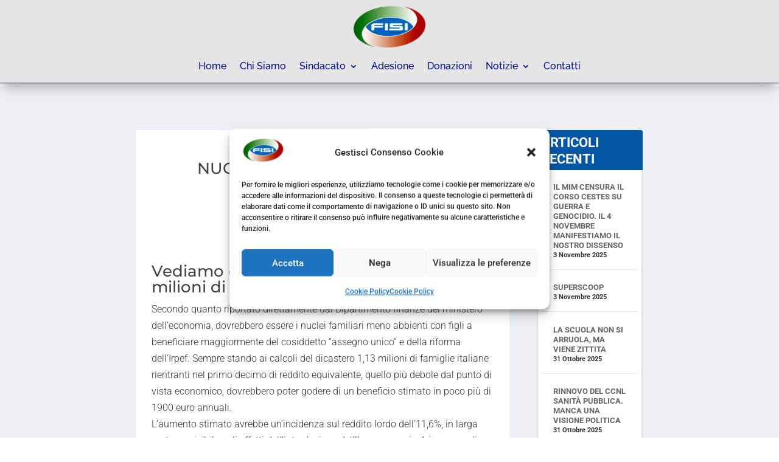

--- FILE ---
content_type: text/html; charset=UTF-8
request_url: https://fisisindacato.it/2022/02/23/nuove-buste-paga-a-marzo/
body_size: 46874
content:
<!DOCTYPE html>
<html lang="it-IT" prefix="og: https://ogp.me/ns#">
<head>
	<meta charset="UTF-8" />
<meta http-equiv="X-UA-Compatible" content="IE=edge">
	<link rel="pingback" href="https://fisisindacato.it/xmlrpc.php" />

	<script type="text/javascript">
		document.documentElement.className = 'js';
	</script>
	
	<link rel="preconnect" href="https://fonts.gstatic.com" crossorigin /><style id="et-builder-googlefonts-cached-inline">/* Original: https://fonts.googleapis.com/css?family=Montserrat:100,200,300,regular,500,600,700,800,900,100italic,200italic,300italic,italic,500italic,600italic,700italic,800italic,900italic|Roboto:100,100italic,300,300italic,regular,italic,500,500italic,700,700italic,900,900italic|Raleway:100,200,300,regular,500,600,700,800,900,100italic,200italic,300italic,italic,500italic,600italic,700italic,800italic,900italic&#038;subset=latin,latin-ext&#038;display=swap *//* User Agent: Mozilla/5.0 (Unknown; Linux x86_64) AppleWebKit/538.1 (KHTML, like Gecko) Safari/538.1 Daum/4.1 */@font-face {font-family: 'Montserrat';font-style: italic;font-weight: 100;font-display: swap;src: url(https://fonts.gstatic.com/s/montserrat/v31/JTUFjIg1_i6t8kCHKm459Wx7xQYXK0vOoz6jq6R8WXZ0ow.ttf) format('truetype');}@font-face {font-family: 'Montserrat';font-style: italic;font-weight: 200;font-display: swap;src: url(https://fonts.gstatic.com/s/montserrat/v31/JTUFjIg1_i6t8kCHKm459Wx7xQYXK0vOoz6jqyR9WXZ0ow.ttf) format('truetype');}@font-face {font-family: 'Montserrat';font-style: italic;font-weight: 300;font-display: swap;src: url(https://fonts.gstatic.com/s/montserrat/v31/JTUFjIg1_i6t8kCHKm459Wx7xQYXK0vOoz6jq_p9WXZ0ow.ttf) format('truetype');}@font-face {font-family: 'Montserrat';font-style: italic;font-weight: 400;font-display: swap;src: url(https://fonts.gstatic.com/s/montserrat/v31/JTUFjIg1_i6t8kCHKm459Wx7xQYXK0vOoz6jq6R9WXZ0ow.ttf) format('truetype');}@font-face {font-family: 'Montserrat';font-style: italic;font-weight: 500;font-display: swap;src: url(https://fonts.gstatic.com/s/montserrat/v31/JTUFjIg1_i6t8kCHKm459Wx7xQYXK0vOoz6jq5Z9WXZ0ow.ttf) format('truetype');}@font-face {font-family: 'Montserrat';font-style: italic;font-weight: 600;font-display: swap;src: url(https://fonts.gstatic.com/s/montserrat/v31/JTUFjIg1_i6t8kCHKm459Wx7xQYXK0vOoz6jq3p6WXZ0ow.ttf) format('truetype');}@font-face {font-family: 'Montserrat';font-style: italic;font-weight: 700;font-display: swap;src: url(https://fonts.gstatic.com/s/montserrat/v31/JTUFjIg1_i6t8kCHKm459Wx7xQYXK0vOoz6jq0N6WXZ0ow.ttf) format('truetype');}@font-face {font-family: 'Montserrat';font-style: italic;font-weight: 800;font-display: swap;src: url(https://fonts.gstatic.com/s/montserrat/v31/JTUFjIg1_i6t8kCHKm459Wx7xQYXK0vOoz6jqyR6WXZ0ow.ttf) format('truetype');}@font-face {font-family: 'Montserrat';font-style: italic;font-weight: 900;font-display: swap;src: url(https://fonts.gstatic.com/s/montserrat/v31/JTUFjIg1_i6t8kCHKm459Wx7xQYXK0vOoz6jqw16WXZ0ow.ttf) format('truetype');}@font-face {font-family: 'Montserrat';font-style: normal;font-weight: 100;font-display: swap;src: url(https://fonts.gstatic.com/s/montserrat/v31/JTUHjIg1_i6t8kCHKm4532VJOt5-QNFgpCtr6Xw3aX8.ttf) format('truetype');}@font-face {font-family: 'Montserrat';font-style: normal;font-weight: 200;font-display: swap;src: url(https://fonts.gstatic.com/s/montserrat/v31/JTUHjIg1_i6t8kCHKm4532VJOt5-QNFgpCvr6Hw3aX8.ttf) format('truetype');}@font-face {font-family: 'Montserrat';font-style: normal;font-weight: 300;font-display: swap;src: url(https://fonts.gstatic.com/s/montserrat/v31/JTUHjIg1_i6t8kCHKm4532VJOt5-QNFgpCs16Hw3aX8.ttf) format('truetype');}@font-face {font-family: 'Montserrat';font-style: normal;font-weight: 400;font-display: swap;src: url(https://fonts.gstatic.com/s/montserrat/v31/JTUHjIg1_i6t8kCHKm4532VJOt5-QNFgpCtr6Hw3aX8.ttf) format('truetype');}@font-face {font-family: 'Montserrat';font-style: normal;font-weight: 500;font-display: swap;src: url(https://fonts.gstatic.com/s/montserrat/v31/JTUHjIg1_i6t8kCHKm4532VJOt5-QNFgpCtZ6Hw3aX8.ttf) format('truetype');}@font-face {font-family: 'Montserrat';font-style: normal;font-weight: 600;font-display: swap;src: url(https://fonts.gstatic.com/s/montserrat/v31/JTUHjIg1_i6t8kCHKm4532VJOt5-QNFgpCu173w3aX8.ttf) format('truetype');}@font-face {font-family: 'Montserrat';font-style: normal;font-weight: 700;font-display: swap;src: url(https://fonts.gstatic.com/s/montserrat/v31/JTUHjIg1_i6t8kCHKm4532VJOt5-QNFgpCuM73w3aX8.ttf) format('truetype');}@font-face {font-family: 'Montserrat';font-style: normal;font-weight: 800;font-display: swap;src: url(https://fonts.gstatic.com/s/montserrat/v31/JTUHjIg1_i6t8kCHKm4532VJOt5-QNFgpCvr73w3aX8.ttf) format('truetype');}@font-face {font-family: 'Montserrat';font-style: normal;font-weight: 900;font-display: swap;src: url(https://fonts.gstatic.com/s/montserrat/v31/JTUHjIg1_i6t8kCHKm4532VJOt5-QNFgpCvC73w3aX8.ttf) format('truetype');}@font-face {font-family: 'Raleway';font-style: italic;font-weight: 100;font-display: swap;src: url(https://fonts.gstatic.com/s/raleway/v37/1Pt_g8zYS_SKggPNyCgSQamb1W0lwk4S4WjNDr0fJQ.ttf) format('truetype');}@font-face {font-family: 'Raleway';font-style: italic;font-weight: 200;font-display: swap;src: url(https://fonts.gstatic.com/s/raleway/v37/1Pt_g8zYS_SKggPNyCgSQamb1W0lwk4S4ejMDr0fJQ.ttf) format('truetype');}@font-face {font-family: 'Raleway';font-style: italic;font-weight: 300;font-display: swap;src: url(https://fonts.gstatic.com/s/raleway/v37/1Pt_g8zYS_SKggPNyCgSQamb1W0lwk4S4TbMDr0fJQ.ttf) format('truetype');}@font-face {font-family: 'Raleway';font-style: italic;font-weight: 400;font-display: swap;src: url(https://fonts.gstatic.com/s/raleway/v37/1Pt_g8zYS_SKggPNyCgSQamb1W0lwk4S4WjMDr0fJQ.ttf) format('truetype');}@font-face {font-family: 'Raleway';font-style: italic;font-weight: 500;font-display: swap;src: url(https://fonts.gstatic.com/s/raleway/v37/1Pt_g8zYS_SKggPNyCgSQamb1W0lwk4S4VrMDr0fJQ.ttf) format('truetype');}@font-face {font-family: 'Raleway';font-style: italic;font-weight: 600;font-display: swap;src: url(https://fonts.gstatic.com/s/raleway/v37/1Pt_g8zYS_SKggPNyCgSQamb1W0lwk4S4bbLDr0fJQ.ttf) format('truetype');}@font-face {font-family: 'Raleway';font-style: italic;font-weight: 700;font-display: swap;src: url(https://fonts.gstatic.com/s/raleway/v37/1Pt_g8zYS_SKggPNyCgSQamb1W0lwk4S4Y_LDr0fJQ.ttf) format('truetype');}@font-face {font-family: 'Raleway';font-style: italic;font-weight: 800;font-display: swap;src: url(https://fonts.gstatic.com/s/raleway/v37/1Pt_g8zYS_SKggPNyCgSQamb1W0lwk4S4ejLDr0fJQ.ttf) format('truetype');}@font-face {font-family: 'Raleway';font-style: italic;font-weight: 900;font-display: swap;src: url(https://fonts.gstatic.com/s/raleway/v37/1Pt_g8zYS_SKggPNyCgSQamb1W0lwk4S4cHLDr0fJQ.ttf) format('truetype');}@font-face {font-family: 'Raleway';font-style: normal;font-weight: 100;font-display: swap;src: url(https://fonts.gstatic.com/s/raleway/v37/1Ptxg8zYS_SKggPN4iEgvnHyvveLxVvao7CGPrQ.ttf) format('truetype');}@font-face {font-family: 'Raleway';font-style: normal;font-weight: 200;font-display: swap;src: url(https://fonts.gstatic.com/s/raleway/v37/1Ptxg8zYS_SKggPN4iEgvnHyvveLxVtaorCGPrQ.ttf) format('truetype');}@font-face {font-family: 'Raleway';font-style: normal;font-weight: 300;font-display: swap;src: url(https://fonts.gstatic.com/s/raleway/v37/1Ptxg8zYS_SKggPN4iEgvnHyvveLxVuEorCGPrQ.ttf) format('truetype');}@font-face {font-family: 'Raleway';font-style: normal;font-weight: 400;font-display: swap;src: url(https://fonts.gstatic.com/s/raleway/v37/1Ptxg8zYS_SKggPN4iEgvnHyvveLxVvaorCGPrQ.ttf) format('truetype');}@font-face {font-family: 'Raleway';font-style: normal;font-weight: 500;font-display: swap;src: url(https://fonts.gstatic.com/s/raleway/v37/1Ptxg8zYS_SKggPN4iEgvnHyvveLxVvoorCGPrQ.ttf) format('truetype');}@font-face {font-family: 'Raleway';font-style: normal;font-weight: 600;font-display: swap;src: url(https://fonts.gstatic.com/s/raleway/v37/1Ptxg8zYS_SKggPN4iEgvnHyvveLxVsEpbCGPrQ.ttf) format('truetype');}@font-face {font-family: 'Raleway';font-style: normal;font-weight: 700;font-display: swap;src: url(https://fonts.gstatic.com/s/raleway/v37/1Ptxg8zYS_SKggPN4iEgvnHyvveLxVs9pbCGPrQ.ttf) format('truetype');}@font-face {font-family: 'Raleway';font-style: normal;font-weight: 800;font-display: swap;src: url(https://fonts.gstatic.com/s/raleway/v37/1Ptxg8zYS_SKggPN4iEgvnHyvveLxVtapbCGPrQ.ttf) format('truetype');}@font-face {font-family: 'Raleway';font-style: normal;font-weight: 900;font-display: swap;src: url(https://fonts.gstatic.com/s/raleway/v37/1Ptxg8zYS_SKggPN4iEgvnHyvveLxVtzpbCGPrQ.ttf) format('truetype');}@font-face {font-family: 'Roboto';font-style: italic;font-weight: 100;font-stretch: normal;font-display: swap;src: url(https://fonts.gstatic.com/s/roboto/v49/KFOKCnqEu92Fr1Mu53ZEC9_Vu3r1gIhOszmOClHrs6ljXfMMLoHRuAb-lg.ttf) format('truetype');}@font-face {font-family: 'Roboto';font-style: italic;font-weight: 300;font-stretch: normal;font-display: swap;src: url(https://fonts.gstatic.com/s/roboto/v49/KFOKCnqEu92Fr1Mu53ZEC9_Vu3r1gIhOszmOClHrs6ljXfMMLt_QuAb-lg.ttf) format('truetype');}@font-face {font-family: 'Roboto';font-style: italic;font-weight: 400;font-stretch: normal;font-display: swap;src: url(https://fonts.gstatic.com/s/roboto/v49/KFOKCnqEu92Fr1Mu53ZEC9_Vu3r1gIhOszmOClHrs6ljXfMMLoHQuAb-lg.ttf) format('truetype');}@font-face {font-family: 'Roboto';font-style: italic;font-weight: 500;font-stretch: normal;font-display: swap;src: url(https://fonts.gstatic.com/s/roboto/v49/KFOKCnqEu92Fr1Mu53ZEC9_Vu3r1gIhOszmOClHrs6ljXfMMLrPQuAb-lg.ttf) format('truetype');}@font-face {font-family: 'Roboto';font-style: italic;font-weight: 700;font-stretch: normal;font-display: swap;src: url(https://fonts.gstatic.com/s/roboto/v49/KFOKCnqEu92Fr1Mu53ZEC9_Vu3r1gIhOszmOClHrs6ljXfMMLmbXuAb-lg.ttf) format('truetype');}@font-face {font-family: 'Roboto';font-style: italic;font-weight: 900;font-stretch: normal;font-display: swap;src: url(https://fonts.gstatic.com/s/roboto/v49/KFOKCnqEu92Fr1Mu53ZEC9_Vu3r1gIhOszmOClHrs6ljXfMMLijXuAb-lg.ttf) format('truetype');}@font-face {font-family: 'Roboto';font-style: normal;font-weight: 100;font-stretch: normal;font-display: swap;src: url(https://fonts.gstatic.com/s/roboto/v49/KFOMCnqEu92Fr1ME7kSn66aGLdTylUAMQXC89YmC2DPNWubEbFmaiA8.ttf) format('truetype');}@font-face {font-family: 'Roboto';font-style: normal;font-weight: 300;font-stretch: normal;font-display: swap;src: url(https://fonts.gstatic.com/s/roboto/v49/KFOMCnqEu92Fr1ME7kSn66aGLdTylUAMQXC89YmC2DPNWuaabVmaiA8.ttf) format('truetype');}@font-face {font-family: 'Roboto';font-style: normal;font-weight: 400;font-stretch: normal;font-display: swap;src: url(https://fonts.gstatic.com/s/roboto/v49/KFOMCnqEu92Fr1ME7kSn66aGLdTylUAMQXC89YmC2DPNWubEbVmaiA8.ttf) format('truetype');}@font-face {font-family: 'Roboto';font-style: normal;font-weight: 500;font-stretch: normal;font-display: swap;src: url(https://fonts.gstatic.com/s/roboto/v49/KFOMCnqEu92Fr1ME7kSn66aGLdTylUAMQXC89YmC2DPNWub2bVmaiA8.ttf) format('truetype');}@font-face {font-family: 'Roboto';font-style: normal;font-weight: 700;font-stretch: normal;font-display: swap;src: url(https://fonts.gstatic.com/s/roboto/v49/KFOMCnqEu92Fr1ME7kSn66aGLdTylUAMQXC89YmC2DPNWuYjalmaiA8.ttf) format('truetype');}@font-face {font-family: 'Roboto';font-style: normal;font-weight: 900;font-stretch: normal;font-display: swap;src: url(https://fonts.gstatic.com/s/roboto/v49/KFOMCnqEu92Fr1ME7kSn66aGLdTylUAMQXC89YmC2DPNWuZtalmaiA8.ttf) format('truetype');}/* User Agent: Mozilla/5.0 (Windows NT 6.1; WOW64; rv:27.0) Gecko/20100101 Firefox/27.0 */@font-face {font-family: 'Montserrat';font-style: italic;font-weight: 100;font-display: swap;src: url(https://fonts.gstatic.com/s/montserrat/v31/JTUFjIg1_i6t8kCHKm459Wx7xQYXK0vOoz6jq6R8WXZ0oA.woff) format('woff');}@font-face {font-family: 'Montserrat';font-style: italic;font-weight: 200;font-display: swap;src: url(https://fonts.gstatic.com/s/montserrat/v31/JTUFjIg1_i6t8kCHKm459Wx7xQYXK0vOoz6jqyR9WXZ0oA.woff) format('woff');}@font-face {font-family: 'Montserrat';font-style: italic;font-weight: 300;font-display: swap;src: url(https://fonts.gstatic.com/s/montserrat/v31/JTUFjIg1_i6t8kCHKm459Wx7xQYXK0vOoz6jq_p9WXZ0oA.woff) format('woff');}@font-face {font-family: 'Montserrat';font-style: italic;font-weight: 400;font-display: swap;src: url(https://fonts.gstatic.com/s/montserrat/v31/JTUFjIg1_i6t8kCHKm459Wx7xQYXK0vOoz6jq6R9WXZ0oA.woff) format('woff');}@font-face {font-family: 'Montserrat';font-style: italic;font-weight: 500;font-display: swap;src: url(https://fonts.gstatic.com/s/montserrat/v31/JTUFjIg1_i6t8kCHKm459Wx7xQYXK0vOoz6jq5Z9WXZ0oA.woff) format('woff');}@font-face {font-family: 'Montserrat';font-style: italic;font-weight: 600;font-display: swap;src: url(https://fonts.gstatic.com/s/montserrat/v31/JTUFjIg1_i6t8kCHKm459Wx7xQYXK0vOoz6jq3p6WXZ0oA.woff) format('woff');}@font-face {font-family: 'Montserrat';font-style: italic;font-weight: 700;font-display: swap;src: url(https://fonts.gstatic.com/s/montserrat/v31/JTUFjIg1_i6t8kCHKm459Wx7xQYXK0vOoz6jq0N6WXZ0oA.woff) format('woff');}@font-face {font-family: 'Montserrat';font-style: italic;font-weight: 800;font-display: swap;src: url(https://fonts.gstatic.com/s/montserrat/v31/JTUFjIg1_i6t8kCHKm459Wx7xQYXK0vOoz6jqyR6WXZ0oA.woff) format('woff');}@font-face {font-family: 'Montserrat';font-style: italic;font-weight: 900;font-display: swap;src: url(https://fonts.gstatic.com/s/montserrat/v31/JTUFjIg1_i6t8kCHKm459Wx7xQYXK0vOoz6jqw16WXZ0oA.woff) format('woff');}@font-face {font-family: 'Montserrat';font-style: normal;font-weight: 100;font-display: swap;src: url(https://fonts.gstatic.com/s/montserrat/v31/JTUHjIg1_i6t8kCHKm4532VJOt5-QNFgpCtr6Xw3aXw.woff) format('woff');}@font-face {font-family: 'Montserrat';font-style: normal;font-weight: 200;font-display: swap;src: url(https://fonts.gstatic.com/s/montserrat/v31/JTUHjIg1_i6t8kCHKm4532VJOt5-QNFgpCvr6Hw3aXw.woff) format('woff');}@font-face {font-family: 'Montserrat';font-style: normal;font-weight: 300;font-display: swap;src: url(https://fonts.gstatic.com/s/montserrat/v31/JTUHjIg1_i6t8kCHKm4532VJOt5-QNFgpCs16Hw3aXw.woff) format('woff');}@font-face {font-family: 'Montserrat';font-style: normal;font-weight: 400;font-display: swap;src: url(https://fonts.gstatic.com/s/montserrat/v31/JTUHjIg1_i6t8kCHKm4532VJOt5-QNFgpCtr6Hw3aXw.woff) format('woff');}@font-face {font-family: 'Montserrat';font-style: normal;font-weight: 500;font-display: swap;src: url(https://fonts.gstatic.com/s/montserrat/v31/JTUHjIg1_i6t8kCHKm4532VJOt5-QNFgpCtZ6Hw3aXw.woff) format('woff');}@font-face {font-family: 'Montserrat';font-style: normal;font-weight: 600;font-display: swap;src: url(https://fonts.gstatic.com/s/montserrat/v31/JTUHjIg1_i6t8kCHKm4532VJOt5-QNFgpCu173w3aXw.woff) format('woff');}@font-face {font-family: 'Montserrat';font-style: normal;font-weight: 700;font-display: swap;src: url(https://fonts.gstatic.com/s/montserrat/v31/JTUHjIg1_i6t8kCHKm4532VJOt5-QNFgpCuM73w3aXw.woff) format('woff');}@font-face {font-family: 'Montserrat';font-style: normal;font-weight: 800;font-display: swap;src: url(https://fonts.gstatic.com/s/montserrat/v31/JTUHjIg1_i6t8kCHKm4532VJOt5-QNFgpCvr73w3aXw.woff) format('woff');}@font-face {font-family: 'Montserrat';font-style: normal;font-weight: 900;font-display: swap;src: url(https://fonts.gstatic.com/s/montserrat/v31/JTUHjIg1_i6t8kCHKm4532VJOt5-QNFgpCvC73w3aXw.woff) format('woff');}@font-face {font-family: 'Raleway';font-style: italic;font-weight: 100;font-display: swap;src: url(https://fonts.gstatic.com/s/raleway/v37/1Pt_g8zYS_SKggPNyCgSQamb1W0lwk4S4WjNDr0fJg.woff) format('woff');}@font-face {font-family: 'Raleway';font-style: italic;font-weight: 200;font-display: swap;src: url(https://fonts.gstatic.com/s/raleway/v37/1Pt_g8zYS_SKggPNyCgSQamb1W0lwk4S4ejMDr0fJg.woff) format('woff');}@font-face {font-family: 'Raleway';font-style: italic;font-weight: 300;font-display: swap;src: url(https://fonts.gstatic.com/s/raleway/v37/1Pt_g8zYS_SKggPNyCgSQamb1W0lwk4S4TbMDr0fJg.woff) format('woff');}@font-face {font-family: 'Raleway';font-style: italic;font-weight: 400;font-display: swap;src: url(https://fonts.gstatic.com/s/raleway/v37/1Pt_g8zYS_SKggPNyCgSQamb1W0lwk4S4WjMDr0fJg.woff) format('woff');}@font-face {font-family: 'Raleway';font-style: italic;font-weight: 500;font-display: swap;src: url(https://fonts.gstatic.com/s/raleway/v37/1Pt_g8zYS_SKggPNyCgSQamb1W0lwk4S4VrMDr0fJg.woff) format('woff');}@font-face {font-family: 'Raleway';font-style: italic;font-weight: 600;font-display: swap;src: url(https://fonts.gstatic.com/s/raleway/v37/1Pt_g8zYS_SKggPNyCgSQamb1W0lwk4S4bbLDr0fJg.woff) format('woff');}@font-face {font-family: 'Raleway';font-style: italic;font-weight: 700;font-display: swap;src: url(https://fonts.gstatic.com/s/raleway/v37/1Pt_g8zYS_SKggPNyCgSQamb1W0lwk4S4Y_LDr0fJg.woff) format('woff');}@font-face {font-family: 'Raleway';font-style: italic;font-weight: 800;font-display: swap;src: url(https://fonts.gstatic.com/s/raleway/v37/1Pt_g8zYS_SKggPNyCgSQamb1W0lwk4S4ejLDr0fJg.woff) format('woff');}@font-face {font-family: 'Raleway';font-style: italic;font-weight: 900;font-display: swap;src: url(https://fonts.gstatic.com/s/raleway/v37/1Pt_g8zYS_SKggPNyCgSQamb1W0lwk4S4cHLDr0fJg.woff) format('woff');}@font-face {font-family: 'Raleway';font-style: normal;font-weight: 100;font-display: swap;src: url(https://fonts.gstatic.com/s/raleway/v37/1Ptxg8zYS_SKggPN4iEgvnHyvveLxVvao7CGPrc.woff) format('woff');}@font-face {font-family: 'Raleway';font-style: normal;font-weight: 200;font-display: swap;src: url(https://fonts.gstatic.com/s/raleway/v37/1Ptxg8zYS_SKggPN4iEgvnHyvveLxVtaorCGPrc.woff) format('woff');}@font-face {font-family: 'Raleway';font-style: normal;font-weight: 300;font-display: swap;src: url(https://fonts.gstatic.com/s/raleway/v37/1Ptxg8zYS_SKggPN4iEgvnHyvveLxVuEorCGPrc.woff) format('woff');}@font-face {font-family: 'Raleway';font-style: normal;font-weight: 400;font-display: swap;src: url(https://fonts.gstatic.com/s/raleway/v37/1Ptxg8zYS_SKggPN4iEgvnHyvveLxVvaorCGPrc.woff) format('woff');}@font-face {font-family: 'Raleway';font-style: normal;font-weight: 500;font-display: swap;src: url(https://fonts.gstatic.com/s/raleway/v37/1Ptxg8zYS_SKggPN4iEgvnHyvveLxVvoorCGPrc.woff) format('woff');}@font-face {font-family: 'Raleway';font-style: normal;font-weight: 600;font-display: swap;src: url(https://fonts.gstatic.com/s/raleway/v37/1Ptxg8zYS_SKggPN4iEgvnHyvveLxVsEpbCGPrc.woff) format('woff');}@font-face {font-family: 'Raleway';font-style: normal;font-weight: 700;font-display: swap;src: url(https://fonts.gstatic.com/s/raleway/v37/1Ptxg8zYS_SKggPN4iEgvnHyvveLxVs9pbCGPrc.woff) format('woff');}@font-face {font-family: 'Raleway';font-style: normal;font-weight: 800;font-display: swap;src: url(https://fonts.gstatic.com/s/raleway/v37/1Ptxg8zYS_SKggPN4iEgvnHyvveLxVtapbCGPrc.woff) format('woff');}@font-face {font-family: 'Raleway';font-style: normal;font-weight: 900;font-display: swap;src: url(https://fonts.gstatic.com/s/raleway/v37/1Ptxg8zYS_SKggPN4iEgvnHyvveLxVtzpbCGPrc.woff) format('woff');}@font-face {font-family: 'Roboto';font-style: italic;font-weight: 100;font-stretch: normal;font-display: swap;src: url(https://fonts.gstatic.com/s/roboto/v49/KFOKCnqEu92Fr1Mu53ZEC9_Vu3r1gIhOszmOClHrs6ljXfMMLoHRuAb-lQ.woff) format('woff');}@font-face {font-family: 'Roboto';font-style: italic;font-weight: 300;font-stretch: normal;font-display: swap;src: url(https://fonts.gstatic.com/s/roboto/v49/KFOKCnqEu92Fr1Mu53ZEC9_Vu3r1gIhOszmOClHrs6ljXfMMLt_QuAb-lQ.woff) format('woff');}@font-face {font-family: 'Roboto';font-style: italic;font-weight: 400;font-stretch: normal;font-display: swap;src: url(https://fonts.gstatic.com/s/roboto/v49/KFOKCnqEu92Fr1Mu53ZEC9_Vu3r1gIhOszmOClHrs6ljXfMMLoHQuAb-lQ.woff) format('woff');}@font-face {font-family: 'Roboto';font-style: italic;font-weight: 500;font-stretch: normal;font-display: swap;src: url(https://fonts.gstatic.com/s/roboto/v49/KFOKCnqEu92Fr1Mu53ZEC9_Vu3r1gIhOszmOClHrs6ljXfMMLrPQuAb-lQ.woff) format('woff');}@font-face {font-family: 'Roboto';font-style: italic;font-weight: 700;font-stretch: normal;font-display: swap;src: url(https://fonts.gstatic.com/s/roboto/v49/KFOKCnqEu92Fr1Mu53ZEC9_Vu3r1gIhOszmOClHrs6ljXfMMLmbXuAb-lQ.woff) format('woff');}@font-face {font-family: 'Roboto';font-style: italic;font-weight: 900;font-stretch: normal;font-display: swap;src: url(https://fonts.gstatic.com/s/roboto/v49/KFOKCnqEu92Fr1Mu53ZEC9_Vu3r1gIhOszmOClHrs6ljXfMMLijXuAb-lQ.woff) format('woff');}@font-face {font-family: 'Roboto';font-style: normal;font-weight: 100;font-stretch: normal;font-display: swap;src: url(https://fonts.gstatic.com/s/roboto/v49/KFOMCnqEu92Fr1ME7kSn66aGLdTylUAMQXC89YmC2DPNWubEbFmaiAw.woff) format('woff');}@font-face {font-family: 'Roboto';font-style: normal;font-weight: 300;font-stretch: normal;font-display: swap;src: url(https://fonts.gstatic.com/s/roboto/v49/KFOMCnqEu92Fr1ME7kSn66aGLdTylUAMQXC89YmC2DPNWuaabVmaiAw.woff) format('woff');}@font-face {font-family: 'Roboto';font-style: normal;font-weight: 400;font-stretch: normal;font-display: swap;src: url(https://fonts.gstatic.com/s/roboto/v49/KFOMCnqEu92Fr1ME7kSn66aGLdTylUAMQXC89YmC2DPNWubEbVmaiAw.woff) format('woff');}@font-face {font-family: 'Roboto';font-style: normal;font-weight: 500;font-stretch: normal;font-display: swap;src: url(https://fonts.gstatic.com/s/roboto/v49/KFOMCnqEu92Fr1ME7kSn66aGLdTylUAMQXC89YmC2DPNWub2bVmaiAw.woff) format('woff');}@font-face {font-family: 'Roboto';font-style: normal;font-weight: 700;font-stretch: normal;font-display: swap;src: url(https://fonts.gstatic.com/s/roboto/v49/KFOMCnqEu92Fr1ME7kSn66aGLdTylUAMQXC89YmC2DPNWuYjalmaiAw.woff) format('woff');}@font-face {font-family: 'Roboto';font-style: normal;font-weight: 900;font-stretch: normal;font-display: swap;src: url(https://fonts.gstatic.com/s/roboto/v49/KFOMCnqEu92Fr1ME7kSn66aGLdTylUAMQXC89YmC2DPNWuZtalmaiAw.woff) format('woff');}/* User Agent: Mozilla/5.0 (Windows NT 6.3; rv:39.0) Gecko/20100101 Firefox/39.0 */@font-face {font-family: 'Montserrat';font-style: italic;font-weight: 100;font-display: swap;src: url(https://fonts.gstatic.com/s/montserrat/v31/JTUFjIg1_i6t8kCHKm459Wx7xQYXK0vOoz6jq6R8WXZ0pg.woff2) format('woff2');}@font-face {font-family: 'Montserrat';font-style: italic;font-weight: 200;font-display: swap;src: url(https://fonts.gstatic.com/s/montserrat/v31/JTUFjIg1_i6t8kCHKm459Wx7xQYXK0vOoz6jqyR9WXZ0pg.woff2) format('woff2');}@font-face {font-family: 'Montserrat';font-style: italic;font-weight: 300;font-display: swap;src: url(https://fonts.gstatic.com/s/montserrat/v31/JTUFjIg1_i6t8kCHKm459Wx7xQYXK0vOoz6jq_p9WXZ0pg.woff2) format('woff2');}@font-face {font-family: 'Montserrat';font-style: italic;font-weight: 400;font-display: swap;src: url(https://fonts.gstatic.com/s/montserrat/v31/JTUFjIg1_i6t8kCHKm459Wx7xQYXK0vOoz6jq6R9WXZ0pg.woff2) format('woff2');}@font-face {font-family: 'Montserrat';font-style: italic;font-weight: 500;font-display: swap;src: url(https://fonts.gstatic.com/s/montserrat/v31/JTUFjIg1_i6t8kCHKm459Wx7xQYXK0vOoz6jq5Z9WXZ0pg.woff2) format('woff2');}@font-face {font-family: 'Montserrat';font-style: italic;font-weight: 600;font-display: swap;src: url(https://fonts.gstatic.com/s/montserrat/v31/JTUFjIg1_i6t8kCHKm459Wx7xQYXK0vOoz6jq3p6WXZ0pg.woff2) format('woff2');}@font-face {font-family: 'Montserrat';font-style: italic;font-weight: 700;font-display: swap;src: url(https://fonts.gstatic.com/s/montserrat/v31/JTUFjIg1_i6t8kCHKm459Wx7xQYXK0vOoz6jq0N6WXZ0pg.woff2) format('woff2');}@font-face {font-family: 'Montserrat';font-style: italic;font-weight: 800;font-display: swap;src: url(https://fonts.gstatic.com/s/montserrat/v31/JTUFjIg1_i6t8kCHKm459Wx7xQYXK0vOoz6jqyR6WXZ0pg.woff2) format('woff2');}@font-face {font-family: 'Montserrat';font-style: italic;font-weight: 900;font-display: swap;src: url(https://fonts.gstatic.com/s/montserrat/v31/JTUFjIg1_i6t8kCHKm459Wx7xQYXK0vOoz6jqw16WXZ0pg.woff2) format('woff2');}@font-face {font-family: 'Montserrat';font-style: normal;font-weight: 100;font-display: swap;src: url(https://fonts.gstatic.com/s/montserrat/v31/JTUHjIg1_i6t8kCHKm4532VJOt5-QNFgpCtr6Xw3aXo.woff2) format('woff2');}@font-face {font-family: 'Montserrat';font-style: normal;font-weight: 200;font-display: swap;src: url(https://fonts.gstatic.com/s/montserrat/v31/JTUHjIg1_i6t8kCHKm4532VJOt5-QNFgpCvr6Hw3aXo.woff2) format('woff2');}@font-face {font-family: 'Montserrat';font-style: normal;font-weight: 300;font-display: swap;src: url(https://fonts.gstatic.com/s/montserrat/v31/JTUHjIg1_i6t8kCHKm4532VJOt5-QNFgpCs16Hw3aXo.woff2) format('woff2');}@font-face {font-family: 'Montserrat';font-style: normal;font-weight: 400;font-display: swap;src: url(https://fonts.gstatic.com/s/montserrat/v31/JTUHjIg1_i6t8kCHKm4532VJOt5-QNFgpCtr6Hw3aXo.woff2) format('woff2');}@font-face {font-family: 'Montserrat';font-style: normal;font-weight: 500;font-display: swap;src: url(https://fonts.gstatic.com/s/montserrat/v31/JTUHjIg1_i6t8kCHKm4532VJOt5-QNFgpCtZ6Hw3aXo.woff2) format('woff2');}@font-face {font-family: 'Montserrat';font-style: normal;font-weight: 600;font-display: swap;src: url(https://fonts.gstatic.com/s/montserrat/v31/JTUHjIg1_i6t8kCHKm4532VJOt5-QNFgpCu173w3aXo.woff2) format('woff2');}@font-face {font-family: 'Montserrat';font-style: normal;font-weight: 700;font-display: swap;src: url(https://fonts.gstatic.com/s/montserrat/v31/JTUHjIg1_i6t8kCHKm4532VJOt5-QNFgpCuM73w3aXo.woff2) format('woff2');}@font-face {font-family: 'Montserrat';font-style: normal;font-weight: 800;font-display: swap;src: url(https://fonts.gstatic.com/s/montserrat/v31/JTUHjIg1_i6t8kCHKm4532VJOt5-QNFgpCvr73w3aXo.woff2) format('woff2');}@font-face {font-family: 'Montserrat';font-style: normal;font-weight: 900;font-display: swap;src: url(https://fonts.gstatic.com/s/montserrat/v31/JTUHjIg1_i6t8kCHKm4532VJOt5-QNFgpCvC73w3aXo.woff2) format('woff2');}@font-face {font-family: 'Raleway';font-style: italic;font-weight: 100;font-display: swap;src: url(https://fonts.gstatic.com/s/raleway/v37/1Pt_g8zYS_SKggPNyCgSQamb1W0lwk4S4WjNDr0fIA.woff2) format('woff2');}@font-face {font-family: 'Raleway';font-style: italic;font-weight: 200;font-display: swap;src: url(https://fonts.gstatic.com/s/raleway/v37/1Pt_g8zYS_SKggPNyCgSQamb1W0lwk4S4ejMDr0fIA.woff2) format('woff2');}@font-face {font-family: 'Raleway';font-style: italic;font-weight: 300;font-display: swap;src: url(https://fonts.gstatic.com/s/raleway/v37/1Pt_g8zYS_SKggPNyCgSQamb1W0lwk4S4TbMDr0fIA.woff2) format('woff2');}@font-face {font-family: 'Raleway';font-style: italic;font-weight: 400;font-display: swap;src: url(https://fonts.gstatic.com/s/raleway/v37/1Pt_g8zYS_SKggPNyCgSQamb1W0lwk4S4WjMDr0fIA.woff2) format('woff2');}@font-face {font-family: 'Raleway';font-style: italic;font-weight: 500;font-display: swap;src: url(https://fonts.gstatic.com/s/raleway/v37/1Pt_g8zYS_SKggPNyCgSQamb1W0lwk4S4VrMDr0fIA.woff2) format('woff2');}@font-face {font-family: 'Raleway';font-style: italic;font-weight: 600;font-display: swap;src: url(https://fonts.gstatic.com/s/raleway/v37/1Pt_g8zYS_SKggPNyCgSQamb1W0lwk4S4bbLDr0fIA.woff2) format('woff2');}@font-face {font-family: 'Raleway';font-style: italic;font-weight: 700;font-display: swap;src: url(https://fonts.gstatic.com/s/raleway/v37/1Pt_g8zYS_SKggPNyCgSQamb1W0lwk4S4Y_LDr0fIA.woff2) format('woff2');}@font-face {font-family: 'Raleway';font-style: italic;font-weight: 800;font-display: swap;src: url(https://fonts.gstatic.com/s/raleway/v37/1Pt_g8zYS_SKggPNyCgSQamb1W0lwk4S4ejLDr0fIA.woff2) format('woff2');}@font-face {font-family: 'Raleway';font-style: italic;font-weight: 900;font-display: swap;src: url(https://fonts.gstatic.com/s/raleway/v37/1Pt_g8zYS_SKggPNyCgSQamb1W0lwk4S4cHLDr0fIA.woff2) format('woff2');}@font-face {font-family: 'Raleway';font-style: normal;font-weight: 100;font-display: swap;src: url(https://fonts.gstatic.com/s/raleway/v37/1Ptxg8zYS_SKggPN4iEgvnHyvveLxVvao7CGPrE.woff2) format('woff2');}@font-face {font-family: 'Raleway';font-style: normal;font-weight: 200;font-display: swap;src: url(https://fonts.gstatic.com/s/raleway/v37/1Ptxg8zYS_SKggPN4iEgvnHyvveLxVtaorCGPrE.woff2) format('woff2');}@font-face {font-family: 'Raleway';font-style: normal;font-weight: 300;font-display: swap;src: url(https://fonts.gstatic.com/s/raleway/v37/1Ptxg8zYS_SKggPN4iEgvnHyvveLxVuEorCGPrE.woff2) format('woff2');}@font-face {font-family: 'Raleway';font-style: normal;font-weight: 400;font-display: swap;src: url(https://fonts.gstatic.com/s/raleway/v37/1Ptxg8zYS_SKggPN4iEgvnHyvveLxVvaorCGPrE.woff2) format('woff2');}@font-face {font-family: 'Raleway';font-style: normal;font-weight: 500;font-display: swap;src: url(https://fonts.gstatic.com/s/raleway/v37/1Ptxg8zYS_SKggPN4iEgvnHyvveLxVvoorCGPrE.woff2) format('woff2');}@font-face {font-family: 'Raleway';font-style: normal;font-weight: 600;font-display: swap;src: url(https://fonts.gstatic.com/s/raleway/v37/1Ptxg8zYS_SKggPN4iEgvnHyvveLxVsEpbCGPrE.woff2) format('woff2');}@font-face {font-family: 'Raleway';font-style: normal;font-weight: 700;font-display: swap;src: url(https://fonts.gstatic.com/s/raleway/v37/1Ptxg8zYS_SKggPN4iEgvnHyvveLxVs9pbCGPrE.woff2) format('woff2');}@font-face {font-family: 'Raleway';font-style: normal;font-weight: 800;font-display: swap;src: url(https://fonts.gstatic.com/s/raleway/v37/1Ptxg8zYS_SKggPN4iEgvnHyvveLxVtapbCGPrE.woff2) format('woff2');}@font-face {font-family: 'Raleway';font-style: normal;font-weight: 900;font-display: swap;src: url(https://fonts.gstatic.com/s/raleway/v37/1Ptxg8zYS_SKggPN4iEgvnHyvveLxVtzpbCGPrE.woff2) format('woff2');}@font-face {font-family: 'Roboto';font-style: italic;font-weight: 100;font-stretch: normal;font-display: swap;src: url(https://fonts.gstatic.com/s/roboto/v49/KFOKCnqEu92Fr1Mu53ZEC9_Vu3r1gIhOszmOClHrs6ljXfMMLoHRuAb-kw.woff2) format('woff2');}@font-face {font-family: 'Roboto';font-style: italic;font-weight: 300;font-stretch: normal;font-display: swap;src: url(https://fonts.gstatic.com/s/roboto/v49/KFOKCnqEu92Fr1Mu53ZEC9_Vu3r1gIhOszmOClHrs6ljXfMMLt_QuAb-kw.woff2) format('woff2');}@font-face {font-family: 'Roboto';font-style: italic;font-weight: 400;font-stretch: normal;font-display: swap;src: url(https://fonts.gstatic.com/s/roboto/v49/KFOKCnqEu92Fr1Mu53ZEC9_Vu3r1gIhOszmOClHrs6ljXfMMLoHQuAb-kw.woff2) format('woff2');}@font-face {font-family: 'Roboto';font-style: italic;font-weight: 500;font-stretch: normal;font-display: swap;src: url(https://fonts.gstatic.com/s/roboto/v49/KFOKCnqEu92Fr1Mu53ZEC9_Vu3r1gIhOszmOClHrs6ljXfMMLrPQuAb-kw.woff2) format('woff2');}@font-face {font-family: 'Roboto';font-style: italic;font-weight: 700;font-stretch: normal;font-display: swap;src: url(https://fonts.gstatic.com/s/roboto/v49/KFOKCnqEu92Fr1Mu53ZEC9_Vu3r1gIhOszmOClHrs6ljXfMMLmbXuAb-kw.woff2) format('woff2');}@font-face {font-family: 'Roboto';font-style: italic;font-weight: 900;font-stretch: normal;font-display: swap;src: url(https://fonts.gstatic.com/s/roboto/v49/KFOKCnqEu92Fr1Mu53ZEC9_Vu3r1gIhOszmOClHrs6ljXfMMLijXuAb-kw.woff2) format('woff2');}@font-face {font-family: 'Roboto';font-style: normal;font-weight: 100;font-stretch: normal;font-display: swap;src: url(https://fonts.gstatic.com/s/roboto/v49/KFOMCnqEu92Fr1ME7kSn66aGLdTylUAMQXC89YmC2DPNWubEbFmaiAo.woff2) format('woff2');}@font-face {font-family: 'Roboto';font-style: normal;font-weight: 300;font-stretch: normal;font-display: swap;src: url(https://fonts.gstatic.com/s/roboto/v49/KFOMCnqEu92Fr1ME7kSn66aGLdTylUAMQXC89YmC2DPNWuaabVmaiAo.woff2) format('woff2');}@font-face {font-family: 'Roboto';font-style: normal;font-weight: 400;font-stretch: normal;font-display: swap;src: url(https://fonts.gstatic.com/s/roboto/v49/KFOMCnqEu92Fr1ME7kSn66aGLdTylUAMQXC89YmC2DPNWubEbVmaiAo.woff2) format('woff2');}@font-face {font-family: 'Roboto';font-style: normal;font-weight: 500;font-stretch: normal;font-display: swap;src: url(https://fonts.gstatic.com/s/roboto/v49/KFOMCnqEu92Fr1ME7kSn66aGLdTylUAMQXC89YmC2DPNWub2bVmaiAo.woff2) format('woff2');}@font-face {font-family: 'Roboto';font-style: normal;font-weight: 700;font-stretch: normal;font-display: swap;src: url(https://fonts.gstatic.com/s/roboto/v49/KFOMCnqEu92Fr1ME7kSn66aGLdTylUAMQXC89YmC2DPNWuYjalmaiAo.woff2) format('woff2');}@font-face {font-family: 'Roboto';font-style: normal;font-weight: 900;font-stretch: normal;font-display: swap;src: url(https://fonts.gstatic.com/s/roboto/v49/KFOMCnqEu92Fr1ME7kSn66aGLdTylUAMQXC89YmC2DPNWuZtalmaiAo.woff2) format('woff2');}</style><script type="text/javascript">
			let jqueryParams=[],jQuery=function(r){return jqueryParams=[...jqueryParams,r],jQuery},$=function(r){return jqueryParams=[...jqueryParams,r],$};window.jQuery=jQuery,window.$=jQuery;let customHeadScripts=!1;jQuery.fn=jQuery.prototype={},$.fn=jQuery.prototype={},jQuery.noConflict=function(r){if(window.jQuery)return jQuery=window.jQuery,$=window.jQuery,customHeadScripts=!0,jQuery.noConflict},jQuery.ready=function(r){jqueryParams=[...jqueryParams,r]},$.ready=function(r){jqueryParams=[...jqueryParams,r]},jQuery.load=function(r){jqueryParams=[...jqueryParams,r]},$.load=function(r){jqueryParams=[...jqueryParams,r]},jQuery.fn.ready=function(r){jqueryParams=[...jqueryParams,r]},$.fn.ready=function(r){jqueryParams=[...jqueryParams,r]};</script>
<!-- Ottimizzazione per i motori di ricerca di Rank Math - https://rankmath.com/ -->
<title>NUOVE BUSTE PAGA A MARZO - FISI Sindacato Nazionale</title>
<meta name="description" content="Vediamo come cambiano i cedolini per 22 milioni di lavoratori: Secondo quanto riportato direttamente dal Dipartimento finanze del ministero dell&#039;economia,"/>
<meta name="robots" content="index, follow, max-snippet:-1, max-video-preview:-1, max-image-preview:large"/>
<link rel="canonical" href="https://fisisindacato.it/2022/02/23/nuove-buste-paga-a-marzo/" />
<meta property="og:locale" content="it_IT" />
<meta property="og:type" content="article" />
<meta property="og:title" content="NUOVE BUSTE PAGA A MARZO - FISI Sindacato Nazionale" />
<meta property="og:description" content="Vediamo come cambiano i cedolini per 22 milioni di lavoratori: Secondo quanto riportato direttamente dal Dipartimento finanze del ministero dell&#039;economia," />
<meta property="og:url" content="https://fisisindacato.it/2022/02/23/nuove-buste-paga-a-marzo/" />
<meta property="og:site_name" content="FISI Sindacato Nazionale" />
<meta property="article:tag" content="aumento" />
<meta property="article:tag" content="cedolini" />
<meta property="article:tag" content="famiglia" />
<meta property="article:tag" content="lavoratori" />
<meta property="article:section" content="CAF" />
<meta property="article:published_time" content="2022-02-23T16:39:09+01:00" />
<meta name="twitter:card" content="summary_large_image" />
<meta name="twitter:title" content="NUOVE BUSTE PAGA A MARZO - FISI Sindacato Nazionale" />
<meta name="twitter:description" content="Vediamo come cambiano i cedolini per 22 milioni di lavoratori: Secondo quanto riportato direttamente dal Dipartimento finanze del ministero dell&#039;economia," />
<meta name="twitter:label1" content="Scritto da" />
<meta name="twitter:data1" content="Massimo" />
<meta name="twitter:label2" content="Tempo di lettura" />
<meta name="twitter:data2" content="1 minuto" />
<script type="application/ld+json" class="rank-math-schema">{"@context":"https://schema.org","@graph":[{"@type":"Organization","@id":"https://fisisindacato.it/#organization","name":"FISI Nazionale","url":"https://fisisindacato.it","logo":{"@type":"ImageObject","@id":"https://fisisindacato.it/#logo","url":"https://fisisindacato.it/wp-content/uploads/2022/01/logo6.png","contentUrl":"https://fisisindacato.it/wp-content/uploads/2022/01/logo6.png","caption":"FISI Nazionale","inLanguage":"it-IT","width":"640","height":"360"}},{"@type":"WebSite","@id":"https://fisisindacato.it/#website","url":"https://fisisindacato.it","name":"FISI Nazionale","publisher":{"@id":"https://fisisindacato.it/#organization"},"inLanguage":"it-IT"},{"@type":"WebPage","@id":"https://fisisindacato.it/2022/02/23/nuove-buste-paga-a-marzo/#webpage","url":"https://fisisindacato.it/2022/02/23/nuove-buste-paga-a-marzo/","name":"NUOVE BUSTE PAGA A MARZO - FISI Sindacato Nazionale","datePublished":"2022-02-23T16:39:09+01:00","dateModified":"2022-02-23T16:39:09+01:00","isPartOf":{"@id":"https://fisisindacato.it/#website"},"inLanguage":"it-IT"},{"@type":"Person","@id":"https://fisisindacato.it/author/massimo/","name":"Massimo","url":"https://fisisindacato.it/author/massimo/","image":{"@type":"ImageObject","@id":"https://secure.gravatar.com/avatar/b1dbdc05c9fb985a2593cde5f044ad7d5d3226e515dea3e4f417b3e459e9d9a1?s=96&amp;d=mm&amp;r=g","url":"https://secure.gravatar.com/avatar/b1dbdc05c9fb985a2593cde5f044ad7d5d3226e515dea3e4f417b3e459e9d9a1?s=96&amp;d=mm&amp;r=g","caption":"Massimo","inLanguage":"it-IT"},"worksFor":{"@id":"https://fisisindacato.it/#organization"}},{"@type":"Article","headline":"NUOVE BUSTE PAGA A MARZO - FISI Sindacato Nazionale","datePublished":"2022-02-23T16:39:09+01:00","dateModified":"2022-02-23T16:39:09+01:00","articleSection":"CAF","author":{"@id":"https://fisisindacato.it/author/massimo/","name":"Massimo"},"publisher":{"@id":"https://fisisindacato.it/#organization"},"description":"Vediamo come cambiano i cedolini per 22 milioni di lavoratori: Secondo quanto riportato direttamente dal Dipartimento finanze del ministero dell&#039;economia,","name":"NUOVE BUSTE PAGA A MARZO - FISI Sindacato Nazionale","@id":"https://fisisindacato.it/2022/02/23/nuove-buste-paga-a-marzo/#richSnippet","isPartOf":{"@id":"https://fisisindacato.it/2022/02/23/nuove-buste-paga-a-marzo/#webpage"},"inLanguage":"it-IT","mainEntityOfPage":{"@id":"https://fisisindacato.it/2022/02/23/nuove-buste-paga-a-marzo/#webpage"}}]}</script>
<!-- /Rank Math WordPress SEO plugin -->

<link rel='dns-prefetch' href='//static.addtoany.com' />
<link rel='dns-prefetch' href='//fonts.googleapis.com' />
<link rel="alternate" type="application/rss+xml" title="FISI Sindacato Nazionale &raquo; Feed" href="https://fisisindacato.it/feed/" />
<link rel="alternate" type="application/rss+xml" title="FISI Sindacato Nazionale &raquo; Feed dei commenti" href="https://fisisindacato.it/comments/feed/" />
<link rel="alternate" type="application/rss+xml" title="FISI Sindacato Nazionale &raquo; NUOVE BUSTE PAGA A MARZO Feed dei commenti" href="https://fisisindacato.it/2022/02/23/nuove-buste-paga-a-marzo/feed/" />
<meta content="Divi v.4.27.4" name="generator"/><link rel='stylesheet' id='givewp-campaign-blocks-fonts-css' href='https://fonts.googleapis.com/css2?family=Inter%3Awght%40400%3B500%3B600%3B700&#038;display=swap&#038;ver=6.8.3' type='text/css' media='all' />
<link rel='stylesheet' id='wp-block-library-css' href='https://fisisindacato.it/wp-includes/css/dist/block-library/style.min.css?ver=6.8.3' type='text/css' media='all' />
<style id='wp-block-library-theme-inline-css' type='text/css'>
.wp-block-audio :where(figcaption){color:#555;font-size:13px;text-align:center}.is-dark-theme .wp-block-audio :where(figcaption){color:#ffffffa6}.wp-block-audio{margin:0 0 1em}.wp-block-code{border:1px solid #ccc;border-radius:4px;font-family:Menlo,Consolas,monaco,monospace;padding:.8em 1em}.wp-block-embed :where(figcaption){color:#555;font-size:13px;text-align:center}.is-dark-theme .wp-block-embed :where(figcaption){color:#ffffffa6}.wp-block-embed{margin:0 0 1em}.blocks-gallery-caption{color:#555;font-size:13px;text-align:center}.is-dark-theme .blocks-gallery-caption{color:#ffffffa6}:root :where(.wp-block-image figcaption){color:#555;font-size:13px;text-align:center}.is-dark-theme :root :where(.wp-block-image figcaption){color:#ffffffa6}.wp-block-image{margin:0 0 1em}.wp-block-pullquote{border-bottom:4px solid;border-top:4px solid;color:currentColor;margin-bottom:1.75em}.wp-block-pullquote cite,.wp-block-pullquote footer,.wp-block-pullquote__citation{color:currentColor;font-size:.8125em;font-style:normal;text-transform:uppercase}.wp-block-quote{border-left:.25em solid;margin:0 0 1.75em;padding-left:1em}.wp-block-quote cite,.wp-block-quote footer{color:currentColor;font-size:.8125em;font-style:normal;position:relative}.wp-block-quote:where(.has-text-align-right){border-left:none;border-right:.25em solid;padding-left:0;padding-right:1em}.wp-block-quote:where(.has-text-align-center){border:none;padding-left:0}.wp-block-quote.is-large,.wp-block-quote.is-style-large,.wp-block-quote:where(.is-style-plain){border:none}.wp-block-search .wp-block-search__label{font-weight:700}.wp-block-search__button{border:1px solid #ccc;padding:.375em .625em}:where(.wp-block-group.has-background){padding:1.25em 2.375em}.wp-block-separator.has-css-opacity{opacity:.4}.wp-block-separator{border:none;border-bottom:2px solid;margin-left:auto;margin-right:auto}.wp-block-separator.has-alpha-channel-opacity{opacity:1}.wp-block-separator:not(.is-style-wide):not(.is-style-dots){width:100px}.wp-block-separator.has-background:not(.is-style-dots){border-bottom:none;height:1px}.wp-block-separator.has-background:not(.is-style-wide):not(.is-style-dots){height:2px}.wp-block-table{margin:0 0 1em}.wp-block-table td,.wp-block-table th{word-break:normal}.wp-block-table :where(figcaption){color:#555;font-size:13px;text-align:center}.is-dark-theme .wp-block-table :where(figcaption){color:#ffffffa6}.wp-block-video :where(figcaption){color:#555;font-size:13px;text-align:center}.is-dark-theme .wp-block-video :where(figcaption){color:#ffffffa6}.wp-block-video{margin:0 0 1em}:root :where(.wp-block-template-part.has-background){margin-bottom:0;margin-top:0;padding:1.25em 2.375em}
</style>
<style id='givewp-campaign-comments-block-style-inline-css' type='text/css'>
.givewp-campaign-comment-block-card{display:flex;gap:var(--givewp-spacing-3);padding:var(--givewp-spacing-4) 0}.givewp-campaign-comment-block-card__avatar{align-items:center;border-radius:50%;display:flex;height:40px;justify-content:center;width:40px}.givewp-campaign-comment-block-card__avatar img{align-items:center;border-radius:50%;display:flex;height:auto;justify-content:center;min-width:40px;width:100%}.givewp-campaign-comment-block-card__donor-name{color:var(--givewp-neutral-700);font-size:1rem;font-weight:600;line-height:1.5;margin:0;text-align:left}.givewp-campaign-comment-block-card__details{align-items:center;color:var(--givewp-neutral-400);display:flex;font-size:.875rem;font-weight:500;gap:var(--givewp-spacing-2);height:auto;line-height:1.43;margin:2px 0 var(--givewp-spacing-3) 0;text-align:left}.givewp-campaign-comment-block-card__comment{color:var(--givewp-neutral-700);font-size:1rem;line-height:1.5;margin:0;text-align:left}.givewp-campaign-comment-block-card__read-more{background:none;border:none;color:var(--givewp-blue-500);cursor:pointer;font-size:.875rem;line-height:1.43;outline:none;padding:0}
.givewp-campaign-comments-block-empty-state{align-items:center;background-color:var(--givewp-shades-white);border:1px solid var(--givewp-neutral-50);border-radius:.5rem;display:flex;flex-direction:column;justify-content:center;padding:var(--givewp-spacing-6)}.givewp-campaign-comments-block-empty-state__details{align-items:center;display:flex;flex-direction:column;gap:var(--givewp-spacing-1);justify-content:center;margin:.875rem 0}.givewp-campaign-comments-block-empty-state__title{color:var(--givewp-neutral-700);font-size:1rem;font-weight:500;margin:0}.givewp-campaign-comments-block-empty-state__description{color:var(--givewp-neutral-700);font-size:.875rem;line-height:1.43;margin:0}
.givewp-campaign-comment-block{background-color:var(--givewp-shades-white);display:flex;flex-direction:column;gap:var(--givewp-spacing-2);padding:var(--givewp-spacing-6) 0}.givewp-campaign-comment-block__title{color:var(--givewp-neutral-900);font-size:18px;font-weight:600;line-height:1.56;margin:0;text-align:left}.givewp-campaign-comment-block__cta{align-items:center;background-color:var(--givewp-neutral-50);border-radius:4px;color:var(--giewp-neutral-500);display:flex;font-size:14px;font-weight:600;gap:8px;height:36px;line-height:1.43;margin:0;padding:var(--givewp-spacing-2) var(--givewp-spacing-4);text-align:left}

</style>
<style id='givewp-campaign-cover-block-style-inline-css' type='text/css'>
.givewp-campaign-selector{border:1px solid #e5e7eb;border-radius:5px;box-shadow:0 2px 4px 0 rgba(0,0,0,.05);display:flex;flex-direction:column;gap:20px;padding:40px 24px}.givewp-campaign-selector__label{padding-bottom:16px}.givewp-campaign-selector__select input[type=text]:focus{border-color:transparent;box-shadow:0 0 0 1px transparent;outline:2px solid transparent}.givewp-campaign-selector__logo{align-self:center}.givewp-campaign-selector__open{background:#2271b1;border:none;border-radius:5px;color:#fff;cursor:pointer;padding:.5rem 1rem}.givewp-campaign-selector__submit{background-color:#27ae60;border:0;border-radius:5px;color:#fff;font-weight:700;outline:none;padding:1rem;text-align:center;transition:.2s;width:100%}.givewp-campaign-selector__submit:disabled{background-color:#f3f4f6;color:#9ca0af}.givewp-campaign-selector__submit:hover:not(:disabled){cursor:pointer;filter:brightness(1.2)}
.givewp-campaign-cover-block__button{align-items:center;border:1px solid #2271b1;border-radius:2px;color:#2271b1;display:flex;justify-content:center;margin-bottom:.5rem;min-height:32px;width:100%}.givewp-campaign-cover-block__image{border-radius:2px;display:flex;flex-grow:1;margin-bottom:.5rem;max-height:4.44rem;-o-object-fit:cover;object-fit:cover;width:100%}.givewp-campaign-cover-block__help-text{color:#4b5563;font-size:.75rem;font-stretch:normal;font-style:normal;font-weight:400;letter-spacing:normal;line-height:1.4;text-align:left}.givewp-campaign-cover-block__edit-campaign-link{align-items:center;display:inline-flex;font-size:.75rem;font-stretch:normal;font-style:normal;font-weight:400;gap:.125rem;line-height:1.4}.givewp-campaign-cover-block__edit-campaign-link svg{fill:currentColor;height:1.25rem;width:1.25rem}.givewp-campaign-cover-block-preview__image{align-items:center;display:flex;height:100%;justify-content:center;width:100%}

</style>
<style id='givewp-campaign-donations-style-inline-css' type='text/css'>
.givewp-campaign-donations-block{padding:1.5rem 0}.givewp-campaign-donations-block *{font-family:Inter,sans-serif}.givewp-campaign-donations-block .givewp-campaign-donations-block__header{align-items:center;display:flex;justify-content:space-between;margin-bottom:.5rem}.givewp-campaign-donations-block .givewp-campaign-donations-block__title{color:var(--givewp-neutral-900);font-size:1.125rem;font-weight:600;line-height:1.56;margin:0}.givewp-campaign-donations-block .givewp-campaign-donations-block__donations{display:grid;gap:.5rem;margin:0;padding:0}.givewp-campaign-donations-block .givewp-campaign-donations-block__donation,.givewp-campaign-donations-block .givewp-campaign-donations-block__empty-state{background-color:var(--givewp-shades-white);border:1px solid var(--givewp-neutral-50);border-radius:.5rem;display:flex;padding:1rem}.givewp-campaign-donations-block .givewp-campaign-donations-block__donation{align-items:center;gap:.75rem}.givewp-campaign-donations-block .givewp-campaign-donations-block__donation-icon{align-items:center;display:flex}.givewp-campaign-donations-block .givewp-campaign-donations-block__donation-icon img{border-radius:100%;height:2.5rem;-o-object-fit:cover;object-fit:cover;width:2.5rem}.givewp-campaign-donations-block .givewp-campaign-donations-block__donation-info{display:flex;flex-direction:column;justify-content:center;row-gap:.25rem}.givewp-campaign-donations-block .givewp-campaign-donations-block__donation-description{color:var(--givewp-neutral-500);font-size:1rem;font-weight:500;line-height:1.5;margin:0}.givewp-campaign-donations-block .givewp-campaign-donations-block__donation-description strong{color:var(--givewp-neutral-700);font-weight:600}.givewp-campaign-donations-block .givewp-campaign-donations-block__donation-date{align-items:center;color:var(--givewp-neutral-400);display:flex;font-size:.875rem;font-weight:500;line-height:1.43}.givewp-campaign-donations-block .givewp-campaign-donations-block__donation-ribbon{align-items:center;border-radius:100%;color:#1f2937;display:flex;height:1.25rem;justify-content:center;margin-left:auto;width:1.25rem}.givewp-campaign-donations-block .givewp-campaign-donations-block__donation-ribbon[data-position="1"]{background-color:gold}.givewp-campaign-donations-block .givewp-campaign-donations-block__donation-ribbon[data-position="2"]{background-color:silver}.givewp-campaign-donations-block .givewp-campaign-donations-block__donation-ribbon[data-position="3"]{background-color:#cd7f32;color:#fffaf2}.givewp-campaign-donations-block .givewp-campaign-donations-block__donation-amount{color:var(--givewp-neutral-700);font-size:1.125rem;font-weight:600;line-height:1.56;margin-left:auto}.givewp-campaign-donations-block .givewp-campaign-donations-block__footer{display:flex;justify-content:center;margin-top:.5rem}.givewp-campaign-donations-block .givewp-campaign-donations-block__donate-button button.givewp-donation-form-modal__open,.givewp-campaign-donations-block .givewp-campaign-donations-block__empty-button button.givewp-donation-form-modal__open,.givewp-campaign-donations-block .givewp-campaign-donations-block__load-more-button{background:none!important;border:1px solid var(--givewp-primary-color);border-radius:.5rem;color:var(--givewp-primary-color)!important;font-size:.875rem;font-weight:600;line-height:1.43;padding:.25rem 1rem!important}.givewp-campaign-donations-block .givewp-campaign-donations-block__donate-button button.givewp-donation-form-modal__open:hover,.givewp-campaign-donations-block .givewp-campaign-donations-block__empty-button button.givewp-donation-form-modal__open:hover,.givewp-campaign-donations-block .givewp-campaign-donations-block__load-more-button:hover{background:var(--givewp-primary-color)!important;color:var(--givewp-shades-white)!important}.givewp-campaign-donations-block .givewp-campaign-donations-block__empty-state{align-items:center;flex-direction:column;padding:1.5rem}.givewp-campaign-donations-block .givewp-campaign-donations-block__empty-description,.givewp-campaign-donations-block .givewp-campaign-donations-block__empty-title{color:var(--givewp-neutral-700);margin:0}.givewp-campaign-donations-block .givewp-campaign-donations-block__empty-title{font-size:1rem;font-weight:500;line-height:1.5}.givewp-campaign-donations-block .givewp-campaign-donations-block__empty-description{font-size:.875rem;line-height:1.43;margin-top:.25rem}.givewp-campaign-donations-block .givewp-campaign-donations-block__empty-icon{color:var(--givewp-secondary-color);margin-bottom:.875rem;order:-1}.givewp-campaign-donations-block .givewp-campaign-donations-block__empty-button{margin-top:.875rem}.givewp-campaign-donations-block .givewp-campaign-donations-block__empty-button button.givewp-donation-form-modal__open{border-radius:.25rem;padding:.5rem 1rem!important}

</style>
<link rel='stylesheet' id='givewp-campaign-donors-style-css' href='https://fisisindacato.it/wp-content/plugins/give/build/campaignDonorsBlockApp.css?ver=1.0.0' type='text/css' media='all' />
<style id='givewp-campaign-form-style-inline-css' type='text/css'>
.givewp-donation-form-modal{outline:none;overflow-y:scroll;padding:1rem;width:100%}.givewp-donation-form-modal[data-entering=true]{animation:modal-fade .3s,modal-zoom .6s}@keyframes modal-fade{0%{opacity:0}to{opacity:1}}@keyframes modal-zoom{0%{transform:scale(.8)}to{transform:scale(1)}}.givewp-donation-form-modal__overlay{align-items:center;background:rgba(0,0,0,.7);display:flex;flex-direction:column;height:var(--visual-viewport-height);justify-content:center;left:0;position:fixed;top:0;width:100vw;z-index:100}.givewp-donation-form-modal__overlay[data-loading=true]{display:none}.givewp-donation-form-modal__overlay[data-entering=true]{animation:modal-fade .3s}.givewp-donation-form-modal__overlay[data-exiting=true]{animation:modal-fade .15s ease-in reverse}.givewp-donation-form-modal__open__spinner{left:50%;line-height:1;position:absolute;top:50%;transform:translate(-50%,-50%);z-index:100}.givewp-donation-form-modal__open{position:relative}.givewp-donation-form-modal__close{background:#e7e8ed;border:1px solid transparent;border-radius:50%;cursor:pointer;display:flex;padding:.75rem;position:fixed;right:25px;top:25px;transition:.2s;width:-moz-fit-content;width:fit-content;z-index:999}.givewp-donation-form-modal__close svg{height:1rem;width:1rem}.givewp-donation-form-modal__close:active,.givewp-donation-form-modal__close:focus,.givewp-donation-form-modal__close:hover{background-color:#caccd7;border:1px solid #caccd7}.admin-bar .givewp-donation-form-modal{margin-top:32px}.admin-bar .givewp-donation-form-modal__close{top:57px}
.givewp-entity-selector{border:1px solid #e5e7eb;border-radius:5px;box-shadow:0 2px 4px 0 rgba(0,0,0,.05);display:flex;flex-direction:column;gap:20px;padding:40px 24px}.givewp-entity-selector__label{padding-bottom:16px}.givewp-entity-selector__select input[type=text]:focus{border-color:transparent;box-shadow:0 0 0 1px transparent;outline:2px solid transparent}.givewp-entity-selector__logo{align-self:center}.givewp-entity-selector__open{background:#2271b1;border:none;border-radius:5px;color:#fff;cursor:pointer;padding:.5rem 1rem}.givewp-entity-selector__submit{background-color:#27ae60;border:0;border-radius:5px;color:#fff;font-weight:700;outline:none;padding:1rem;text-align:center;transition:.2s;width:100%}.givewp-entity-selector__submit:disabled{background-color:#f3f4f6;color:#9ca0af}.givewp-entity-selector__submit:hover:not(:disabled){cursor:pointer;filter:brightness(1.2)}
.givewp-campaign-selector{border:1px solid #e5e7eb;border-radius:5px;box-shadow:0 2px 4px 0 rgba(0,0,0,.05);display:flex;flex-direction:column;gap:20px;padding:40px 24px}.givewp-campaign-selector__label{padding-bottom:16px}.givewp-campaign-selector__select input[type=text]:focus{border-color:transparent;box-shadow:0 0 0 1px transparent;outline:2px solid transparent}.givewp-campaign-selector__logo{align-self:center}.givewp-campaign-selector__open{background:#2271b1;border:none;border-radius:5px;color:#fff;cursor:pointer;padding:.5rem 1rem}.givewp-campaign-selector__submit{background-color:#27ae60;border:0;border-radius:5px;color:#fff;font-weight:700;outline:none;padding:1rem;text-align:center;transition:.2s;width:100%}.givewp-campaign-selector__submit:disabled{background-color:#f3f4f6;color:#9ca0af}.givewp-campaign-selector__submit:hover:not(:disabled){cursor:pointer;filter:brightness(1.2)}
.givewp-donation-form-link,.givewp-donation-form-modal__open{background:var(--givewp-primary-color,#2271b1);border:none;border-radius:5px;color:#fff;cursor:pointer;font-family:-apple-system,BlinkMacSystemFont,Segoe UI,Roboto,Oxygen-Sans,Ubuntu,Cantarell,Helvetica Neue,sans-serif;font-size:1rem;font-weight:500!important;line-height:1.5;padding:.75rem 1.25rem!important;text-decoration:none!important;transition:all .2s ease;width:100%}.givewp-donation-form-link:active,.givewp-donation-form-link:focus,.givewp-donation-form-link:focus-visible,.givewp-donation-form-link:hover,.givewp-donation-form-modal__open:active,.givewp-donation-form-modal__open:focus,.givewp-donation-form-modal__open:focus-visible,.givewp-donation-form-modal__open:hover{background-color:color-mix(in srgb,var(--givewp-primary-color,#2271b1),#000 20%)}.components-input-control__label{width:100%}.wp-block-givewp-campaign-form{position:relative}.wp-block-givewp-campaign-form form[id*=give-form] #give-gateway-radio-list>li input[type=radio]{display:inline-block}.wp-block-givewp-campaign-form iframe{pointer-events:none;width:100%!important}.give-change-donation-form-btn svg{margin-top:3px}.givewp-default-form-toggle{margin-top:var(--givewp-spacing-4)}

</style>
<style id='givewp-campaign-goal-style-inline-css' type='text/css'>
.givewp-campaign-goal{display:flex;flex-direction:column;gap:.5rem;padding-bottom:1rem}.givewp-campaign-goal__container{display:flex;flex-direction:row;justify-content:space-between}.givewp-campaign-goal__container-item{display:flex;flex-direction:column;gap:.2rem}.givewp-campaign-goal__container-item span{color:var(--givewp-neutral-500);font-size:12px;font-weight:600;letter-spacing:.48px;line-height:1.5;text-transform:uppercase}.givewp-campaign-goal__container-item strong{color:var(--givewp-neutral-900);font-size:20px;font-weight:600;line-height:1.6}.givewp-campaign-goal__progress-bar{display:flex}.givewp-campaign-goal__progress-bar-container{background-color:#f2f2f2;border-radius:14px;box-shadow:inset 0 1px 4px 0 rgba(0,0,0,.09);display:flex;flex-grow:1;height:8px}.givewp-campaign-goal__progress-bar-progress{background:var(--givewp-secondary-color,#2d802f);border-radius:14px;box-shadow:inset 0 1px 4px 0 rgba(0,0,0,.09);display:flex;height:8px}

</style>
<style id='givewp-campaign-stats-block-style-inline-css' type='text/css'>
.givewp-campaign-stats-block span{color:var(--givewp-neutral-500);display:block;font-size:12px;font-weight:600;letter-spacing:.48px;line-height:1.5;margin-bottom:2px;text-align:left;text-transform:uppercase}.givewp-campaign-stats-block strong{color:var(--givewp-neutral-900);font-size:20px;font-weight:600;letter-spacing:normal;line-height:1.6}

</style>
<style id='givewp-campaign-donate-button-style-inline-css' type='text/css'>
.givewp-donation-form-link,.givewp-donation-form-modal__open{background:var(--givewp-primary-color,#2271b1);border:none;border-radius:5px;color:#fff;cursor:pointer;font-family:-apple-system,BlinkMacSystemFont,Segoe UI,Roboto,Oxygen-Sans,Ubuntu,Cantarell,Helvetica Neue,sans-serif;font-size:1rem;font-weight:500!important;line-height:1.5;padding:.75rem 1.25rem!important;text-decoration:none!important;transition:all .2s ease;width:100%}.givewp-donation-form-link:active,.givewp-donation-form-link:focus,.givewp-donation-form-link:focus-visible,.givewp-donation-form-link:hover,.givewp-donation-form-modal__open:active,.givewp-donation-form-modal__open:focus,.givewp-donation-form-modal__open:focus-visible,.givewp-donation-form-modal__open:hover{background-color:color-mix(in srgb,var(--givewp-primary-color,#2271b1),#000 20%)}.give-change-donation-form-btn svg{margin-top:3px}.givewp-default-form-toggle{margin-top:var(--givewp-spacing-4)}

</style>
<style id='global-styles-inline-css' type='text/css'>
:root{--wp--preset--aspect-ratio--square: 1;--wp--preset--aspect-ratio--4-3: 4/3;--wp--preset--aspect-ratio--3-4: 3/4;--wp--preset--aspect-ratio--3-2: 3/2;--wp--preset--aspect-ratio--2-3: 2/3;--wp--preset--aspect-ratio--16-9: 16/9;--wp--preset--aspect-ratio--9-16: 9/16;--wp--preset--color--black: #000000;--wp--preset--color--cyan-bluish-gray: #abb8c3;--wp--preset--color--white: #ffffff;--wp--preset--color--pale-pink: #f78da7;--wp--preset--color--vivid-red: #cf2e2e;--wp--preset--color--luminous-vivid-orange: #ff6900;--wp--preset--color--luminous-vivid-amber: #fcb900;--wp--preset--color--light-green-cyan: #7bdcb5;--wp--preset--color--vivid-green-cyan: #00d084;--wp--preset--color--pale-cyan-blue: #8ed1fc;--wp--preset--color--vivid-cyan-blue: #0693e3;--wp--preset--color--vivid-purple: #9b51e0;--wp--preset--gradient--vivid-cyan-blue-to-vivid-purple: linear-gradient(135deg,rgba(6,147,227,1) 0%,rgb(155,81,224) 100%);--wp--preset--gradient--light-green-cyan-to-vivid-green-cyan: linear-gradient(135deg,rgb(122,220,180) 0%,rgb(0,208,130) 100%);--wp--preset--gradient--luminous-vivid-amber-to-luminous-vivid-orange: linear-gradient(135deg,rgba(252,185,0,1) 0%,rgba(255,105,0,1) 100%);--wp--preset--gradient--luminous-vivid-orange-to-vivid-red: linear-gradient(135deg,rgba(255,105,0,1) 0%,rgb(207,46,46) 100%);--wp--preset--gradient--very-light-gray-to-cyan-bluish-gray: linear-gradient(135deg,rgb(238,238,238) 0%,rgb(169,184,195) 100%);--wp--preset--gradient--cool-to-warm-spectrum: linear-gradient(135deg,rgb(74,234,220) 0%,rgb(151,120,209) 20%,rgb(207,42,186) 40%,rgb(238,44,130) 60%,rgb(251,105,98) 80%,rgb(254,248,76) 100%);--wp--preset--gradient--blush-light-purple: linear-gradient(135deg,rgb(255,206,236) 0%,rgb(152,150,240) 100%);--wp--preset--gradient--blush-bordeaux: linear-gradient(135deg,rgb(254,205,165) 0%,rgb(254,45,45) 50%,rgb(107,0,62) 100%);--wp--preset--gradient--luminous-dusk: linear-gradient(135deg,rgb(255,203,112) 0%,rgb(199,81,192) 50%,rgb(65,88,208) 100%);--wp--preset--gradient--pale-ocean: linear-gradient(135deg,rgb(255,245,203) 0%,rgb(182,227,212) 50%,rgb(51,167,181) 100%);--wp--preset--gradient--electric-grass: linear-gradient(135deg,rgb(202,248,128) 0%,rgb(113,206,126) 100%);--wp--preset--gradient--midnight: linear-gradient(135deg,rgb(2,3,129) 0%,rgb(40,116,252) 100%);--wp--preset--font-size--small: 13px;--wp--preset--font-size--medium: 20px;--wp--preset--font-size--large: 36px;--wp--preset--font-size--x-large: 42px;--wp--preset--spacing--20: 0.44rem;--wp--preset--spacing--30: 0.67rem;--wp--preset--spacing--40: 1rem;--wp--preset--spacing--50: 1.5rem;--wp--preset--spacing--60: 2.25rem;--wp--preset--spacing--70: 3.38rem;--wp--preset--spacing--80: 5.06rem;--wp--preset--shadow--natural: 6px 6px 9px rgba(0, 0, 0, 0.2);--wp--preset--shadow--deep: 12px 12px 50px rgba(0, 0, 0, 0.4);--wp--preset--shadow--sharp: 6px 6px 0px rgba(0, 0, 0, 0.2);--wp--preset--shadow--outlined: 6px 6px 0px -3px rgba(255, 255, 255, 1), 6px 6px rgba(0, 0, 0, 1);--wp--preset--shadow--crisp: 6px 6px 0px rgba(0, 0, 0, 1);}:root { --wp--style--global--content-size: 823px;--wp--style--global--wide-size: 1080px; }:where(body) { margin: 0; }.wp-site-blocks > .alignleft { float: left; margin-right: 2em; }.wp-site-blocks > .alignright { float: right; margin-left: 2em; }.wp-site-blocks > .aligncenter { justify-content: center; margin-left: auto; margin-right: auto; }:where(.is-layout-flex){gap: 0.5em;}:where(.is-layout-grid){gap: 0.5em;}.is-layout-flow > .alignleft{float: left;margin-inline-start: 0;margin-inline-end: 2em;}.is-layout-flow > .alignright{float: right;margin-inline-start: 2em;margin-inline-end: 0;}.is-layout-flow > .aligncenter{margin-left: auto !important;margin-right: auto !important;}.is-layout-constrained > .alignleft{float: left;margin-inline-start: 0;margin-inline-end: 2em;}.is-layout-constrained > .alignright{float: right;margin-inline-start: 2em;margin-inline-end: 0;}.is-layout-constrained > .aligncenter{margin-left: auto !important;margin-right: auto !important;}.is-layout-constrained > :where(:not(.alignleft):not(.alignright):not(.alignfull)){max-width: var(--wp--style--global--content-size);margin-left: auto !important;margin-right: auto !important;}.is-layout-constrained > .alignwide{max-width: var(--wp--style--global--wide-size);}body .is-layout-flex{display: flex;}.is-layout-flex{flex-wrap: wrap;align-items: center;}.is-layout-flex > :is(*, div){margin: 0;}body .is-layout-grid{display: grid;}.is-layout-grid > :is(*, div){margin: 0;}body{padding-top: 0px;padding-right: 0px;padding-bottom: 0px;padding-left: 0px;}:root :where(.wp-element-button, .wp-block-button__link){background-color: #32373c;border-width: 0;color: #fff;font-family: inherit;font-size: inherit;line-height: inherit;padding: calc(0.667em + 2px) calc(1.333em + 2px);text-decoration: none;}.has-black-color{color: var(--wp--preset--color--black) !important;}.has-cyan-bluish-gray-color{color: var(--wp--preset--color--cyan-bluish-gray) !important;}.has-white-color{color: var(--wp--preset--color--white) !important;}.has-pale-pink-color{color: var(--wp--preset--color--pale-pink) !important;}.has-vivid-red-color{color: var(--wp--preset--color--vivid-red) !important;}.has-luminous-vivid-orange-color{color: var(--wp--preset--color--luminous-vivid-orange) !important;}.has-luminous-vivid-amber-color{color: var(--wp--preset--color--luminous-vivid-amber) !important;}.has-light-green-cyan-color{color: var(--wp--preset--color--light-green-cyan) !important;}.has-vivid-green-cyan-color{color: var(--wp--preset--color--vivid-green-cyan) !important;}.has-pale-cyan-blue-color{color: var(--wp--preset--color--pale-cyan-blue) !important;}.has-vivid-cyan-blue-color{color: var(--wp--preset--color--vivid-cyan-blue) !important;}.has-vivid-purple-color{color: var(--wp--preset--color--vivid-purple) !important;}.has-black-background-color{background-color: var(--wp--preset--color--black) !important;}.has-cyan-bluish-gray-background-color{background-color: var(--wp--preset--color--cyan-bluish-gray) !important;}.has-white-background-color{background-color: var(--wp--preset--color--white) !important;}.has-pale-pink-background-color{background-color: var(--wp--preset--color--pale-pink) !important;}.has-vivid-red-background-color{background-color: var(--wp--preset--color--vivid-red) !important;}.has-luminous-vivid-orange-background-color{background-color: var(--wp--preset--color--luminous-vivid-orange) !important;}.has-luminous-vivid-amber-background-color{background-color: var(--wp--preset--color--luminous-vivid-amber) !important;}.has-light-green-cyan-background-color{background-color: var(--wp--preset--color--light-green-cyan) !important;}.has-vivid-green-cyan-background-color{background-color: var(--wp--preset--color--vivid-green-cyan) !important;}.has-pale-cyan-blue-background-color{background-color: var(--wp--preset--color--pale-cyan-blue) !important;}.has-vivid-cyan-blue-background-color{background-color: var(--wp--preset--color--vivid-cyan-blue) !important;}.has-vivid-purple-background-color{background-color: var(--wp--preset--color--vivid-purple) !important;}.has-black-border-color{border-color: var(--wp--preset--color--black) !important;}.has-cyan-bluish-gray-border-color{border-color: var(--wp--preset--color--cyan-bluish-gray) !important;}.has-white-border-color{border-color: var(--wp--preset--color--white) !important;}.has-pale-pink-border-color{border-color: var(--wp--preset--color--pale-pink) !important;}.has-vivid-red-border-color{border-color: var(--wp--preset--color--vivid-red) !important;}.has-luminous-vivid-orange-border-color{border-color: var(--wp--preset--color--luminous-vivid-orange) !important;}.has-luminous-vivid-amber-border-color{border-color: var(--wp--preset--color--luminous-vivid-amber) !important;}.has-light-green-cyan-border-color{border-color: var(--wp--preset--color--light-green-cyan) !important;}.has-vivid-green-cyan-border-color{border-color: var(--wp--preset--color--vivid-green-cyan) !important;}.has-pale-cyan-blue-border-color{border-color: var(--wp--preset--color--pale-cyan-blue) !important;}.has-vivid-cyan-blue-border-color{border-color: var(--wp--preset--color--vivid-cyan-blue) !important;}.has-vivid-purple-border-color{border-color: var(--wp--preset--color--vivid-purple) !important;}.has-vivid-cyan-blue-to-vivid-purple-gradient-background{background: var(--wp--preset--gradient--vivid-cyan-blue-to-vivid-purple) !important;}.has-light-green-cyan-to-vivid-green-cyan-gradient-background{background: var(--wp--preset--gradient--light-green-cyan-to-vivid-green-cyan) !important;}.has-luminous-vivid-amber-to-luminous-vivid-orange-gradient-background{background: var(--wp--preset--gradient--luminous-vivid-amber-to-luminous-vivid-orange) !important;}.has-luminous-vivid-orange-to-vivid-red-gradient-background{background: var(--wp--preset--gradient--luminous-vivid-orange-to-vivid-red) !important;}.has-very-light-gray-to-cyan-bluish-gray-gradient-background{background: var(--wp--preset--gradient--very-light-gray-to-cyan-bluish-gray) !important;}.has-cool-to-warm-spectrum-gradient-background{background: var(--wp--preset--gradient--cool-to-warm-spectrum) !important;}.has-blush-light-purple-gradient-background{background: var(--wp--preset--gradient--blush-light-purple) !important;}.has-blush-bordeaux-gradient-background{background: var(--wp--preset--gradient--blush-bordeaux) !important;}.has-luminous-dusk-gradient-background{background: var(--wp--preset--gradient--luminous-dusk) !important;}.has-pale-ocean-gradient-background{background: var(--wp--preset--gradient--pale-ocean) !important;}.has-electric-grass-gradient-background{background: var(--wp--preset--gradient--electric-grass) !important;}.has-midnight-gradient-background{background: var(--wp--preset--gradient--midnight) !important;}.has-small-font-size{font-size: var(--wp--preset--font-size--small) !important;}.has-medium-font-size{font-size: var(--wp--preset--font-size--medium) !important;}.has-large-font-size{font-size: var(--wp--preset--font-size--large) !important;}.has-x-large-font-size{font-size: var(--wp--preset--font-size--x-large) !important;}
:where(.wp-block-post-template.is-layout-flex){gap: 1.25em;}:where(.wp-block-post-template.is-layout-grid){gap: 1.25em;}
:where(.wp-block-columns.is-layout-flex){gap: 2em;}:where(.wp-block-columns.is-layout-grid){gap: 2em;}
:root :where(.wp-block-pullquote){font-size: 1.5em;line-height: 1.6;}
</style>
<link rel='stylesheet' id='wordpress-file-upload-style-css' href='https://fisisindacato.it/wp-content/plugins/wp-file-upload/css/wordpress_file_upload_style.css?ver=6.8.3' type='text/css' media='all' />
<link rel='stylesheet' id='wordpress-file-upload-style-safe-css' href='https://fisisindacato.it/wp-content/plugins/wp-file-upload/css/wordpress_file_upload_style_safe.css?ver=6.8.3' type='text/css' media='all' />
<link rel='stylesheet' id='wordpress-file-upload-adminbar-style-css' href='https://fisisindacato.it/wp-content/plugins/wp-file-upload/css/wordpress_file_upload_adminbarstyle.css?ver=6.8.3' type='text/css' media='all' />
<link rel='stylesheet' id='jquery-ui-css-css' href='https://fisisindacato.it/wp-content/plugins/wp-file-upload/vendor/jquery/jquery-ui.min.css?ver=6.8.3' type='text/css' media='all' />
<link rel='stylesheet' id='jquery-ui-timepicker-addon-css-css' href='https://fisisindacato.it/wp-content/plugins/wp-file-upload/vendor/jquery/jquery-ui-timepicker-addon.min.css?ver=6.8.3' type='text/css' media='all' />
<link rel='stylesheet' id='wpim-style-css' href='https://fisisindacato.it/wp-content/plugins/wp-image-makers-easy-hotspot-solution//assets/css/front.css?ver=1.0.0' type='text/css' media='all' />
<style id='wpim-style-inline-css' type='text/css'>
.wpim-1852__c732{top:482.00003051758px;left:620.98963928223px}.wpim-1852__c732 .wpim-marker__icon{width:150px;height:60px;border-radius:0%;border-width:3px;border-style:solid;border-color:#3f51b5;transform:rotate(0deg);box-shadow:1px 2px 7px rgba(0,0,0,0.7);}.wpim-1852__c732:hover .wpim-marker__icon{border-color:#03a9f4;}.wpim-1852__c732 .wpim-marker__icon:after{border-left: 9px solid transparent;
								border-right: 9px solid transparent;
								border-top: 9px solid #3f51b5;left: calc(50% - 9px);top: 100%;}.wpim-1852__c732:hover .wpim-marker__icon:after{border-top-color: #03a9f4;}.wpim-1852__c1190{top:284.99307250977px;left:192.97569274902px}.wpim-1852__c1190 .wpim-marker__icon{width:150px;height:60px;border-radius:0%;border-width:3px;border-style:solid;border-color:#3f51b5;transform:rotate(0deg);box-shadow:1px 2px 7px rgba(0,0,0,0.7);}.wpim-1852__c1190:hover .wpim-marker__icon{border-color:#03a9f4;}.wpim-1852__c1190 .wpim-marker__icon:after{border-left: 9px solid transparent;
								border-right: 9px solid transparent;
								border-top: 9px solid #3f51b5;left: calc(50% - 9px);top: 100%;}.wpim-1852__c1190:hover .wpim-marker__icon:after{border-top-color: #03a9f4;}.wpim-1852__c1192{top:180.99655151367px;left:536.98963928223px}.wpim-1852__c1192 .wpim-marker__icon{width:150px;height:60px;border-radius:0%;border-width:3px;border-style:solid;border-color:#3f51b5;transform:rotate(0deg);box-shadow:1px 2px 7px rgba(0,0,0,0.7);}.wpim-1852__c1192:hover .wpim-marker__icon{border-color:#03a9f4;}.wpim-1852__c1192 .wpim-marker__icon:after{border-left: 9px solid transparent;
								border-right: 9px solid transparent;
								border-top: 9px solid #3f51b5;left: calc(50% - 9px);top: 100%;}.wpim-1852__c1192:hover .wpim-marker__icon:after{border-top-color: #03a9f4;}.wpim-1888__c5{top:254px;left:512px}.wpim-1888__c5 .wpim-marker__icon{width:100px;height:60px;border-radius:100%;border-width:3px;border-style:solid;border-color:#3f51b5;transform:rotate(0deg);box-shadow:1px 2px 7px rgba(0,0,0,0.7);}.wpim-1888__c5:hover .wpim-marker__icon{border-color:#03a9f4;}.wpim-1888__c5 .wpim-marker__icon:after{border-left: 9px solid transparent;
								border-right: 9px solid transparent;
								border-top: 9px solid #3f51b5;left: calc(50% - 9px);top: 100%;}.wpim-1888__c5:hover .wpim-marker__icon:after{border-top-color: #03a9f4;}.wpim-1888__c7{top:58px;left:246px}.wpim-1888__c7 .wpim-marker__icon{width:100px;height:60px;border-radius:100%;border-width:3px;border-style:solid;border-color:#3f51b5;transform:rotate(0deg);box-shadow:1px 2px 7px rgba(0,0,0,0.7);}.wpim-1888__c7:hover .wpim-marker__icon{border-color:#03a9f4;}.wpim-1888__c7 .wpim-marker__icon:after{border-left: 9px solid transparent;
								border-right: 9px solid transparent;
								border-top: 9px solid #3f51b5;left: calc(50% - 9px);top: 100%;}.wpim-1888__c7:hover .wpim-marker__icon:after{border-top-color: #03a9f4;}.wpim-1888__c9{top:36px;left:59px}.wpim-1888__c9 .wpim-marker__icon{width:100px;height:60px;border-radius:100%;border-width:3px;border-style:solid;border-color:#3f51b5;transform:rotate(0deg);box-shadow:1px 2px 7px rgba(0,0,0,0.7);}.wpim-1888__c9:hover .wpim-marker__icon{border-color:#03a9f4;}.wpim-1888__c9 .wpim-marker__icon:after{border-left: 9px solid transparent;
								border-right: 9px solid transparent;
								border-top: 9px solid #3f51b5;left: calc(50% - 9px);top: 100%;}.wpim-1888__c9:hover .wpim-marker__icon:after{border-top-color: #03a9f4;}.wpim-1888__c11{top:369px;left:467px}.wpim-1888__c11 .wpim-marker__icon{width:100px;height:60px;border-radius:100%;border-width:3px;border-style:solid;border-color:#3f51b5;transform:rotate(0deg);box-shadow:1px 2px 7px rgba(0,0,0,0.7);}.wpim-1888__c11:hover .wpim-marker__icon{border-color:#03a9f4;}.wpim-1888__c11 .wpim-marker__icon:after{border-left: 9px solid transparent;
								border-right: 9px solid transparent;
								border-top: 9px solid #3f51b5;left: calc(50% - 9px);top: 100%;}.wpim-1888__c11:hover .wpim-marker__icon:after{border-top-color: #03a9f4;}.wpim-1888__c13{top:165px;left:213px}.wpim-1888__c13 .wpim-marker__icon{width:100px;height:60px;border-radius:100%;border-width:3px;border-style:solid;border-color:#3f51b5;transform:rotate(0deg);box-shadow:1px 2px 7px rgba(0,0,0,0.7);}.wpim-1888__c13:hover .wpim-marker__icon{border-color:#03a9f4;}.wpim-1888__c13 .wpim-marker__icon:after{border-left: 9px solid transparent;
								border-right: 9px solid transparent;
								border-top: 9px solid #3f51b5;left: calc(50% - 9px);top: 100%;}.wpim-1888__c13:hover .wpim-marker__icon:after{border-top-color: #03a9f4;}.wpim-2095__c5{top:466.97265625px;left:599.9921875px}.wpim-2095__c5 .wpim-marker__icon{width:70px;height:26px;border-radius:0%;border-width:3px;border-style:solid;border-color:#3f51b5;transform:rotate(0deg);box-shadow:1px 2px 7px rgba(0,0,0,0.7);}.wpim-2095__c5:hover .wpim-marker__icon{border-color:#03a9f4;}.wpim-2095__c5 .wpim-marker__icon:after{border-left: 9px solid transparent;
								border-right: 9px solid transparent;
								border-top: 9px solid #3f51b5;left: calc(50% - 9px);top: 100%;}.wpim-2095__c5:hover .wpim-marker__icon:after{border-top-color: #03a9f4;}.wpim-2095__c7{top:190.953125px;left:472.9765625px}.wpim-2095__c7 .wpim-marker__icon{width:70px;height:26px;border-radius:0%;border-width:3px;border-style:solid;border-color:#3f51b5;transform:rotate(0deg);box-shadow:1px 2px 7px rgba(0,0,0,0.7);}.wpim-2095__c7:hover .wpim-marker__icon{border-color:#03a9f4;}.wpim-2095__c7 .wpim-marker__icon:after{border-left: 9px solid transparent;
								border-right: 9px solid transparent;
								border-top: 9px solid #3f51b5;left: calc(50% - 9px);top: 100%;}.wpim-2095__c7:hover .wpim-marker__icon:after{border-top-color: #03a9f4;}.wpim-2095__c9{top:254.95703125px;left:203.98828125px}.wpim-2095__c9 .wpim-marker__icon{width:70px;height:26px;border-radius:0%;border-width:3px;border-style:solid;border-color:#3f51b5;transform:rotate(0deg);box-shadow:1px 2px 7px rgba(0,0,0,0.7);}.wpim-2095__c9:hover .wpim-marker__icon{border-color:#03a9f4;}.wpim-2095__c9 .wpim-marker__icon:after{border-left: 9px solid transparent;
								border-right: 9px solid transparent;
								border-top: 9px solid #3f51b5;left: calc(50% - 9px);top: 100%;}.wpim-2095__c9:hover .wpim-marker__icon:after{border-top-color: #03a9f4;}.wpim-2120__c5{top:426.984375px;left:572.98046875px}.wpim-2120__c5 .wpim-marker__icon{width:70px;height:26px;border-radius:0%;border-width:3px;border-style:solid;border-color:#3f51b5;transform:rotate(0deg);box-shadow:1px 2px 7px rgba(0,0,0,0.7);}.wpim-2120__c5:hover .wpim-marker__icon{border-color:#03a9f4;}.wpim-2120__c5 .wpim-marker__icon:after{border-left: 9px solid transparent;
								border-right: 9px solid transparent;
								border-top: 9px solid #3f51b5;left: calc(50% - 9px);top: 100%;}.wpim-2120__c5:hover .wpim-marker__icon:after{border-top-color: #03a9f4;}.wpim-2138__c5{top:149.98828125px;left:184px}.wpim-2138__c5 .wpim-marker__icon{width:70px;height:26px;border-radius:0%;border-width:3px;border-style:solid;border-color:#3f51b5;transform:rotate(0deg);box-shadow:1px 2px 7px rgba(0,0,0,0.7);}.wpim-2138__c5:hover .wpim-marker__icon{border-color:#03a9f4;}.wpim-2138__c5 .wpim-marker__icon:after{border-left: 9px solid transparent;
								border-right: 9px solid transparent;
								border-top: 9px solid #3f51b5;left: calc(50% - 9px);top: 100%;}.wpim-2138__c5:hover .wpim-marker__icon:after{border-top-color: #03a9f4;}.wpim-2138__c7{top:687.984375px;left:102.99609375px}.wpim-2138__c7 .wpim-marker__icon{width:70px;height:26px;border-radius:0%;border-width:3px;border-style:solid;border-color:#3f51b5;transform:rotate(0deg);box-shadow:1px 2px 7px rgba(0,0,0,0.7);}.wpim-2138__c7:hover .wpim-marker__icon{border-color:#03a9f4;}.wpim-2138__c7 .wpim-marker__icon:after{border-left: 9px solid transparent;
								border-right: 9px solid transparent;
								border-top: 9px solid #3f51b5;left: calc(50% - 9px);top: 100%;}.wpim-2138__c7:hover .wpim-marker__icon:after{border-top-color: #03a9f4;}.wpim-2156__c5{top:35.87890625px;left:456.9296875px}.wpim-2156__c5 .wpim-marker__icon{width:70px;height:26px;border-radius:0%;border-width:3px;border-style:solid;border-color:#3f51b5;transform:rotate(0deg);box-shadow:1px 2px 7px rgba(0,0,0,0.7);}.wpim-2156__c5:hover .wpim-marker__icon{border-color:#03a9f4;}.wpim-2156__c5 .wpim-marker__icon:after{border-left: 9px solid transparent;
								border-right: 9px solid transparent;
								border-top: 9px solid #3f51b5;left: calc(50% - 9px);top: 100%;}.wpim-2156__c5:hover .wpim-marker__icon:after{border-top-color: #03a9f4;}.wpim-2156__c7{top:38.88671875px;left:148.91796875px}.wpim-2156__c7 .wpim-marker__icon{width:70px;height:26px;border-radius:0%;border-width:3px;border-style:solid;border-color:#3f51b5;transform:rotate(0deg);box-shadow:1px 2px 7px rgba(0,0,0,0.7);}.wpim-2156__c7:hover .wpim-marker__icon{border-color:#03a9f4;}.wpim-2156__c7 .wpim-marker__icon:after{border-left: 9px solid transparent;
								border-right: 9px solid transparent;
								border-top: 9px solid #3f51b5;left: calc(50% - 9px);top: 100%;}.wpim-2156__c7:hover .wpim-marker__icon:after{border-top-color: #03a9f4;}.wpim-2156__c9{top:109.88333129883px;left:357.91668701172px}.wpim-2156__c9 .wpim-marker__icon{width:70px;height:26px;border-radius:0%;border-width:3px;border-style:solid;border-color:#3f51b5;transform:rotate(0deg);box-shadow:1px 2px 7px rgba(0,0,0,0.7);}.wpim-2156__c9:hover .wpim-marker__icon{border-color:#03a9f4;}.wpim-2156__c9 .wpim-marker__icon:after{border-left: 9px solid transparent;
								border-right: 9px solid transparent;
								border-top: 9px solid #3f51b5;left: calc(50% - 9px);top: 100%;}.wpim-2156__c9:hover .wpim-marker__icon:after{border-top-color: #03a9f4;}.wpim-2156__c11{top:52.883331298828px;left:300.91668701172px}.wpim-2156__c11 .wpim-marker__icon{width:70px;height:26px;border-radius:0%;border-width:3px;border-style:solid;border-color:#3f51b5;transform:rotate(0deg);box-shadow:1px 2px 7px rgba(0,0,0,0.7);}.wpim-2156__c11:hover .wpim-marker__icon{border-color:#03a9f4;}.wpim-2156__c11 .wpim-marker__icon:after{border-left: 9px solid transparent;
								border-right: 9px solid transparent;
								border-top: 9px solid #3f51b5;left: calc(50% - 9px);top: 100%;}.wpim-2156__c11:hover .wpim-marker__icon:after{border-top-color: #03a9f4;}.wpim-2217__c5{top:98px;left:401px}.wpim-2217__c5 .wpim-marker__icon{width:70px;height:26px;border-radius:0%;border-width:3px;border-style:solid;border-color:#3f51b5;transform:rotate(0deg);box-shadow:1px 2px 7px rgba(0,0,0,0.7);}.wpim-2217__c5:hover .wpim-marker__icon{border-color:#03a9f4;}.wpim-2217__c5 .wpim-marker__icon:after{border-left: 9px solid transparent;
								border-right: 9px solid transparent;
								border-top: 9px solid #3f51b5;left: calc(50% - 9px);top: 100%;}.wpim-2217__c5:hover .wpim-marker__icon:after{border-top-color: #03a9f4;}.wpim-2217__c7{top:616.98828125px;left:726.99609375px}.wpim-2217__c7 .wpim-marker__icon{width:70px;height:26px;border-radius:0%;border-width:3px;border-style:solid;border-color:#3f51b5;transform:rotate(0deg);box-shadow:1px 2px 7px rgba(0,0,0,0.7);}.wpim-2217__c7:hover .wpim-marker__icon{border-color:#03a9f4;}.wpim-2217__c7 .wpim-marker__icon:after{border-left: 9px solid transparent;
								border-right: 9px solid transparent;
								border-top: 9px solid #3f51b5;left: calc(50% - 9px);top: 100%;}.wpim-2217__c7:hover .wpim-marker__icon:after{border-top-color: #03a9f4;}.wpim-2232__c5{top:310.96875px;left:329.99609375px}.wpim-2232__c5 .wpim-marker__icon{width:70px;height:26px;border-radius:0%;border-width:3px;border-style:solid;border-color:#3f51b5;transform:rotate(0deg);box-shadow:1px 2px 7px rgba(0,0,0,0.7);}.wpim-2232__c5:hover .wpim-marker__icon{border-color:#03a9f4;}.wpim-2232__c5 .wpim-marker__icon:after{border-left: 9px solid transparent;
								border-right: 9px solid transparent;
								border-top: 9px solid #3f51b5;left: calc(50% - 9px);top: 100%;}.wpim-2232__c5:hover .wpim-marker__icon:after{border-top-color: #03a9f4;}.wpim-2232__c7{top:467.9296875px;left:733.97265625px}.wpim-2232__c7 .wpim-marker__icon{width:70px;height:26px;border-radius:0%;border-width:3px;border-style:solid;border-color:#3f51b5;transform:rotate(0deg);box-shadow:1px 2px 7px rgba(0,0,0,0.7);}.wpim-2232__c7:hover .wpim-marker__icon{border-color:#03a9f4;}.wpim-2232__c7 .wpim-marker__icon:after{border-left: 9px solid transparent;
								border-right: 9px solid transparent;
								border-top: 9px solid #3f51b5;left: calc(50% - 9px);top: 100%;}.wpim-2232__c7:hover .wpim-marker__icon:after{border-top-color: #03a9f4;}.wpim-2252__c5{top:415.9140625px;left:138.8984375px}.wpim-2252__c5 .wpim-marker__icon{width:70px;height:26px;border-radius:0%;border-width:3px;border-style:solid;border-color:#3f51b5;transform:rotate(0deg);box-shadow:1px 2px 7px rgba(0,0,0,0.7);}.wpim-2252__c5:hover .wpim-marker__icon{border-color:#03a9f4;}.wpim-2252__c5 .wpim-marker__icon:after{border-left: 9px solid transparent;
								border-right: 9px solid transparent;
								border-top: 9px solid #3f51b5;left: calc(50% - 9px);top: 100%;}.wpim-2252__c5:hover .wpim-marker__icon:after{border-top-color: #03a9f4;}.wpim-2252__c7{top:240.875px;left:314.84375px}.wpim-2252__c7 .wpim-marker__icon{width:70px;height:26px;border-radius:0%;border-width:3px;border-style:solid;border-color:#3f51b5;transform:rotate(0deg);box-shadow:1px 2px 7px rgba(0,0,0,0.7);}.wpim-2252__c7:hover .wpim-marker__icon{border-color:#03a9f4;}.wpim-2252__c7 .wpim-marker__icon:after{border-left: 9px solid transparent;
								border-right: 9px solid transparent;
								border-top: 9px solid #3f51b5;left: calc(50% - 9px);top: 100%;}.wpim-2252__c7:hover .wpim-marker__icon:after{border-top-color: #03a9f4;}.wpim-2252__c9{top:497.9453125px;left:246.9609375px}.wpim-2252__c9 .wpim-marker__icon{width:70px;height:26px;border-radius:0%;border-width:3px;border-style:solid;border-color:#3f51b5;transform:rotate(0deg);box-shadow:1px 2px 7px rgba(0,0,0,0.7);}.wpim-2252__c9:hover .wpim-marker__icon{border-color:#03a9f4;}.wpim-2252__c9 .wpim-marker__icon:after{border-left: 9px solid transparent;
								border-right: 9px solid transparent;
								border-top: 9px solid #3f51b5;left: calc(50% - 9px);top: 100%;}.wpim-2252__c9:hover .wpim-marker__icon:after{border-top-color: #03a9f4;}.wpim-2252__c11{top:336.9140625px;left:135.9453125px}.wpim-2252__c11 .wpim-marker__icon{width:70px;height:26px;border-radius:0%;border-width:3px;border-style:solid;border-color:#3f51b5;transform:rotate(0deg);box-shadow:1px 2px 7px rgba(0,0,0,0.7);}.wpim-2252__c11:hover .wpim-marker__icon{border-color:#03a9f4;}.wpim-2252__c11 .wpim-marker__icon:after{border-left: 9px solid transparent;
								border-right: 9px solid transparent;
								border-top: 9px solid #3f51b5;left: calc(50% - 9px);top: 100%;}.wpim-2252__c11:hover .wpim-marker__icon:after{border-top-color: #03a9f4;}.wpim-2279__c5{top:233.98828125px;left:492.98046875px}.wpim-2279__c5 .wpim-marker__icon{width:70px;height:26px;border-radius:0%;border-width:3px;border-style:solid;border-color:#3f51b5;transform:rotate(0deg);box-shadow:1px 2px 7px rgba(0,0,0,0.7);}.wpim-2279__c5:hover .wpim-marker__icon{border-color:#03a9f4;}.wpim-2279__c5 .wpim-marker__icon:after{border-left: 9px solid transparent;
								border-right: 9px solid transparent;
								border-top: 9px solid #3f51b5;left: calc(50% - 9px);top: 100%;}.wpim-2279__c5:hover .wpim-marker__icon:after{border-top-color: #03a9f4;}.wpim-2288__c5{top:421.984375px;left:198.98046875px}.wpim-2288__c5 .wpim-marker__icon{width:70px;height:26px;border-radius:0%;border-width:3px;border-style:solid;border-color:#3f51b5;transform:rotate(0deg);box-shadow:1px 2px 7px rgba(0,0,0,0.7);}.wpim-2288__c5:hover .wpim-marker__icon{border-color:#03a9f4;}.wpim-2288__c5 .wpim-marker__icon:after{border-left: 9px solid transparent;
								border-right: 9px solid transparent;
								border-top: 9px solid #3f51b5;left: calc(50% - 9px);top: 100%;}.wpim-2288__c5:hover .wpim-marker__icon:after{border-top-color: #03a9f4;}.wpim-2288__c7{top:318.96484375px;left:447.9609375px}.wpim-2288__c7 .wpim-marker__icon{width:70px;height:26px;border-radius:0%;border-width:3px;border-style:solid;border-color:#3f51b5;transform:rotate(0deg);box-shadow:1px 2px 7px rgba(0,0,0,0.7);}.wpim-2288__c7:hover .wpim-marker__icon{border-color:#03a9f4;}.wpim-2288__c7 .wpim-marker__icon:after{border-left: 9px solid transparent;
								border-right: 9px solid transparent;
								border-top: 9px solid #3f51b5;left: calc(50% - 9px);top: 100%;}.wpim-2288__c7:hover .wpim-marker__icon:after{border-top-color: #03a9f4;}.wpim-2288__c9{top:653.953125px;left:273.9453125px}.wpim-2288__c9 .wpim-marker__icon{width:70px;height:26px;border-radius:0%;border-width:3px;border-style:solid;border-color:#3f51b5;transform:rotate(0deg);box-shadow:1px 2px 7px rgba(0,0,0,0.7);}.wpim-2288__c9:hover .wpim-marker__icon{border-color:#03a9f4;}.wpim-2288__c9 .wpim-marker__icon:after{border-left: 9px solid transparent;
								border-right: 9px solid transparent;
								border-top: 9px solid #3f51b5;left: calc(50% - 9px);top: 100%;}.wpim-2288__c9:hover .wpim-marker__icon:after{border-top-color: #03a9f4;}.wpim-2288__c15{top:616.96664428711px;left:540.96667480469px}.wpim-2288__c15 .wpim-marker__icon{width:70px;height:26px;border-radius:0%;border-width:3px;border-style:solid;border-color:#3f51b5;transform:rotate(0deg);box-shadow:1px 2px 7px rgba(0,0,0,0.7);}.wpim-2288__c15:hover .wpim-marker__icon{border-color:#03a9f4;}.wpim-2288__c15 .wpim-marker__icon:after{border-left: 9px solid transparent;
								border-right: 9px solid transparent;
								border-top: 9px solid #3f51b5;left: calc(50% - 9px);top: 100%;}.wpim-2288__c15:hover .wpim-marker__icon:after{border-top-color: #03a9f4;}.wpim-2309__c5{top:320.9921875px;left:390.9921875px}.wpim-2309__c5 .wpim-marker__icon{width:70px;height:26px;border-radius:0%;border-width:3px;border-style:solid;border-color:#3f51b5;transform:rotate(0deg);box-shadow:1px 2px 7px rgba(0,0,0,0.7);}.wpim-2309__c5:hover .wpim-marker__icon{border-color:#03a9f4;}.wpim-2309__c5 .wpim-marker__icon:after{border-left: 9px solid transparent;
								border-right: 9px solid transparent;
								border-top: 9px solid #3f51b5;left: calc(50% - 9px);top: 100%;}.wpim-2309__c5:hover .wpim-marker__icon:after{border-top-color: #03a9f4;}.wpim-2309__c7{top:410.97265625px;left:688.99609375px}.wpim-2309__c7 .wpim-marker__icon{width:70px;height:26px;border-radius:0%;border-width:3px;border-style:solid;border-color:#3f51b5;transform:rotate(0deg);box-shadow:1px 2px 7px rgba(0,0,0,0.7);}.wpim-2309__c7:hover .wpim-marker__icon{border-color:#03a9f4;}.wpim-2309__c7 .wpim-marker__icon:after{border-left: 9px solid transparent;
								border-right: 9px solid transparent;
								border-top: 9px solid #3f51b5;left: calc(50% - 9px);top: 100%;}.wpim-2309__c7:hover .wpim-marker__icon:after{border-top-color: #03a9f4;}.wpim-2327__c5{top:683.98828125px;left:293.9765625px}.wpim-2327__c5 .wpim-marker__icon{width:70px;height:26px;border-radius:0%;border-width:3px;border-style:solid;border-color:#3f51b5;transform:rotate(0deg);box-shadow:1px 2px 7px rgba(0,0,0,0.7);}.wpim-2327__c5:hover .wpim-marker__icon{border-color:#03a9f4;}.wpim-2327__c5 .wpim-marker__icon:after{border-left: 9px solid transparent;
								border-right: 9px solid transparent;
								border-top: 9px solid #3f51b5;left: calc(50% - 9px);top: 100%;}.wpim-2327__c5:hover .wpim-marker__icon:after{border-top-color: #03a9f4;}.wpim-2337__c5{top:290.984375px;left:673.98828125px}.wpim-2337__c5 .wpim-marker__icon{width:70px;height:26px;border-radius:0%;border-width:3px;border-style:solid;border-color:#3f51b5;transform:rotate(0deg);box-shadow:1px 2px 7px rgba(0,0,0,0.7);}.wpim-2337__c5:hover .wpim-marker__icon{border-color:#03a9f4;}.wpim-2337__c5 .wpim-marker__icon:after{border-left: 9px solid transparent;
								border-right: 9px solid transparent;
								border-top: 9px solid #3f51b5;left: calc(50% - 9px);top: 100%;}.wpim-2337__c5:hover .wpim-marker__icon:after{border-top-color: #03a9f4;}.wpim-2337__c7{top:173.9765625px;left:751.98828125px}.wpim-2337__c7 .wpim-marker__icon{width:70px;height:26px;border-radius:0%;border-width:3px;border-style:solid;border-color:#3f51b5;transform:rotate(0deg);box-shadow:1px 2px 7px rgba(0,0,0,0.7);}.wpim-2337__c7:hover .wpim-marker__icon{border-color:#03a9f4;}.wpim-2337__c7 .wpim-marker__icon:after{border-left: 9px solid transparent;
								border-right: 9px solid transparent;
								border-top: 9px solid #3f51b5;left: calc(50% - 9px);top: 100%;}.wpim-2337__c7:hover .wpim-marker__icon:after{border-top-color: #03a9f4;}.wpim-2337__c9{top:236.97265625px;left:262.98828125px}.wpim-2337__c9 .wpim-marker__icon{width:70px;height:26px;border-radius:0%;border-width:3px;border-style:solid;border-color:#3f51b5;transform:rotate(0deg);box-shadow:1px 2px 7px rgba(0,0,0,0.7);}.wpim-2337__c9:hover .wpim-marker__icon{border-color:#03a9f4;}.wpim-2337__c9 .wpim-marker__icon:after{border-left: 9px solid transparent;
								border-right: 9px solid transparent;
								border-top: 9px solid #3f51b5;left: calc(50% - 9px);top: 100%;}.wpim-2337__c9:hover .wpim-marker__icon:after{border-top-color: #03a9f4;}.wpim-2360__c5{top:459.984375px;left:501.96875px}.wpim-2360__c5 .wpim-marker__icon{width:70px;height:26px;border-radius:0%;border-width:3px;border-style:solid;border-color:#3f51b5;transform:rotate(0deg);box-shadow:1px 2px 7px rgba(0,0,0,0.7);}.wpim-2360__c5:hover .wpim-marker__icon{border-color:#03a9f4;}.wpim-2360__c5 .wpim-marker__icon:after{border-left: 9px solid transparent;
								border-right: 9px solid transparent;
								border-top: 9px solid #3f51b5;left: calc(50% - 9px);top: 100%;}.wpim-2360__c5:hover .wpim-marker__icon:after{border-top-color: #03a9f4;}.wpim-2360__c7{top:106.98046875px;left:462.984375px}.wpim-2360__c7 .wpim-marker__icon{width:70px;height:26px;border-radius:0%;border-width:3px;border-style:solid;border-color:#3f51b5;transform:rotate(0deg);box-shadow:1px 2px 7px rgba(0,0,0,0.7);}.wpim-2360__c7:hover .wpim-marker__icon{border-color:#03a9f4;}.wpim-2360__c7 .wpim-marker__icon:after{border-left: 9px solid transparent;
								border-right: 9px solid transparent;
								border-top: 9px solid #3f51b5;left: calc(50% - 9px);top: 100%;}.wpim-2360__c7:hover .wpim-marker__icon:after{border-top-color: #03a9f4;}.wpim-2375__c5{top:85.9765625px;left:639.98046875px}.wpim-2375__c5 .wpim-marker__icon{width:70px;height:26px;border-radius:0%;border-width:3px;border-style:solid;border-color:#3f51b5;transform:rotate(0deg);box-shadow:1px 2px 7px rgba(0,0,0,0.7);}.wpim-2375__c5:hover .wpim-marker__icon{border-color:#03a9f4;}.wpim-2375__c5 .wpim-marker__icon:after{border-left: 9px solid transparent;
								border-right: 9px solid transparent;
								border-top: 9px solid #3f51b5;left: calc(50% - 9px);top: 100%;}.wpim-2375__c5:hover .wpim-marker__icon:after{border-top-color: #03a9f4;}.wpim-2385__c5{top:200.98046875px;left:448.98828125px}.wpim-2385__c5 .wpim-marker__icon{width:70px;height:26px;border-radius:0%;border-width:3px;border-style:solid;border-color:#3f51b5;transform:rotate(0deg);box-shadow:1px 2px 7px rgba(0,0,0,0.7);}.wpim-2385__c5:hover .wpim-marker__icon{border-color:#03a9f4;}.wpim-2385__c5 .wpim-marker__icon:after{border-left: 9px solid transparent;
								border-right: 9px solid transparent;
								border-top: 9px solid #3f51b5;left: calc(50% - 9px);top: 100%;}.wpim-2385__c5:hover .wpim-marker__icon:after{border-top-color: #03a9f4;}
</style>
<link rel='stylesheet' id='animate-css' href='https://fisisindacato.it/wp-content/plugins/wp-image-makers-easy-hotspot-solution//assets/css/animate.css?ver=3.5.2' type='text/css' media='all' />
<link rel='stylesheet' id='give-styles-css' href='https://fisisindacato.it/wp-content/plugins/give/build/assets/dist/css/give.css?ver=4.12.0' type='text/css' media='all' />
<link rel='stylesheet' id='give-donation-summary-style-frontend-css' href='https://fisisindacato.it/wp-content/plugins/give/build/assets/dist/css/give-donation-summary.css?ver=4.12.0' type='text/css' media='all' />
<link rel='stylesheet' id='givewp-design-system-foundation-css' href='https://fisisindacato.it/wp-content/plugins/give/build/assets/dist/css/design-system/foundation.css?ver=1.2.0' type='text/css' media='all' />
<link rel='stylesheet' id='cmplz-general-css' href='https://fisisindacato.it/wp-content/plugins/complianz-gdpr/assets/css/cookieblocker.min.css?ver=1762231067' type='text/css' media='all' />
<link rel='stylesheet' id='ez-toc-css' href='https://fisisindacato.it/wp-content/plugins/easy-table-of-contents/assets/css/screen.min.css?ver=2.0.76' type='text/css' media='all' />
<style id='ez-toc-inline-css' type='text/css'>
div#ez-toc-container .ez-toc-title {font-size: 120%;}div#ez-toc-container .ez-toc-title {font-weight: 500;}div#ez-toc-container ul li , div#ez-toc-container ul li a {font-size: 95%;}div#ez-toc-container ul li , div#ez-toc-container ul li a {font-weight: 500;}div#ez-toc-container nav ul ul li {font-size: 90%;}
.ez-toc-container-direction {direction: ltr;}.ez-toc-counter ul{counter-reset: item ;}.ez-toc-counter nav ul li a::before {content: counters(item, '.', decimal) '. ';display: inline-block;counter-increment: item;flex-grow: 0;flex-shrink: 0;margin-right: .2em; float: left; }.ez-toc-widget-direction {direction: ltr;}.ez-toc-widget-container ul{counter-reset: item ;}.ez-toc-widget-container nav ul li a::before {content: counters(item, '.', decimal) '. ';display: inline-block;counter-increment: item;flex-grow: 0;flex-shrink: 0;margin-right: .2em; float: left; }
</style>
<link rel='stylesheet' id='addtoany-css' href='https://fisisindacato.it/wp-content/plugins/add-to-any/addtoany.min.css?ver=1.16' type='text/css' media='all' />
<link rel='stylesheet' id='divi-style-css' href='https://fisisindacato.it/wp-content/themes/Divi/style-static.min.css?ver=4.27.4' type='text/css' media='all' />
<script type="text/javascript" src="https://fisisindacato.it/wp-includes/js/dist/hooks.min.js?ver=4d63a3d491d11ffd8ac6" id="wp-hooks-js"></script>
<script type="text/javascript" src="https://fisisindacato.it/wp-includes/js/dist/i18n.min.js?ver=5e580eb46a90c2b997e6" id="wp-i18n-js"></script>
<script type="text/javascript" id="wp-i18n-js-after">
/* <![CDATA[ */
wp.i18n.setLocaleData( { 'text direction\u0004ltr': [ 'ltr' ] } );
/* ]]> */
</script>
<script type="text/javascript" id="addtoany-core-js-before">
/* <![CDATA[ */
window.a2a_config=window.a2a_config||{};a2a_config.callbacks=[];a2a_config.overlays=[];a2a_config.templates={};a2a_localize = {
	Share: "Condividi",
	Save: "Salva",
	Subscribe: "Abbonati",
	Email: "Email",
	Bookmark: "Segnalibro",
	ShowAll: "espandi",
	ShowLess: "comprimi",
	FindServices: "Trova servizi",
	FindAnyServiceToAddTo: "Trova subito un servizio da aggiungere",
	PoweredBy: "Powered by",
	ShareViaEmail: "Condividi via email",
	SubscribeViaEmail: "Iscriviti via email",
	BookmarkInYourBrowser: "Aggiungi ai segnalibri",
	BookmarkInstructions: "Premi Ctrl+D o \u2318+D per mettere questa pagina nei preferiti",
	AddToYourFavorites: "Aggiungi ai favoriti",
	SendFromWebOrProgram: "Invia da qualsiasi indirizzo email o programma di posta elettronica",
	EmailProgram: "Programma di posta elettronica",
	More: "Di più&#8230;",
	ThanksForSharing: "Grazie per la condivisione!",
	ThanksForFollowing: "Thanks for following!"
};
/* ]]> */
</script>
<script type="text/javascript" defer src="https://static.addtoany.com/menu/page.js" id="addtoany-core-js"></script>
<script type="text/javascript" src="https://fisisindacato.it/wp-includes/js/jquery/jquery.min.js?ver=3.7.1" id="jquery-core-js"></script>
<script type="text/javascript" src="https://fisisindacato.it/wp-includes/js/jquery/jquery-migrate.min.js?ver=3.4.1" id="jquery-migrate-js"></script>
<script type="text/javascript" id="jquery-js-after">
/* <![CDATA[ */
jqueryParams.length&&$.each(jqueryParams,function(e,r){if("function"==typeof r){var n=String(r);n.replace("$","jQuery");var a=new Function("return "+n)();$(document).ready(a)}});
/* ]]> */
</script>
<script type="text/javascript" defer src="https://fisisindacato.it/wp-content/plugins/add-to-any/addtoany.min.js?ver=1.1" id="addtoany-jquery-js"></script>
<!--[if lt IE 8]>
<script type="text/javascript" src="https://fisisindacato.it/wp-includes/js/json2.min.js?ver=2015-05-03" id="json2-js"></script>
<![endif]-->
<script type="text/javascript" src="https://fisisindacato.it/wp-content/plugins/wp-file-upload/js/wordpress_file_upload_functions.js?ver=6.8.3" id="wordpress_file_upload_script-js"></script>
<script type="text/javascript" src="https://fisisindacato.it/wp-includes/js/jquery/ui/core.min.js?ver=1.13.3" id="jquery-ui-core-js"></script>
<script type="text/javascript" src="https://fisisindacato.it/wp-includes/js/jquery/ui/datepicker.min.js?ver=1.13.3" id="jquery-ui-datepicker-js"></script>
<script type="text/javascript" id="jquery-ui-datepicker-js-after">
/* <![CDATA[ */
jQuery(function(jQuery){jQuery.datepicker.setDefaults({"closeText":"Chiudi","currentText":"Oggi","monthNames":["Gennaio","Febbraio","Marzo","Aprile","Maggio","Giugno","Luglio","Agosto","Settembre","Ottobre","Novembre","Dicembre"],"monthNamesShort":["Gen","Feb","Mar","Apr","Mag","Giu","Lug","Ago","Set","Ott","Nov","Dic"],"nextText":"Prossimo","prevText":"Precedente","dayNames":["domenica","luned\u00ec","marted\u00ec","mercoled\u00ec","gioved\u00ec","venerd\u00ec","sabato"],"dayNamesShort":["Dom","Lun","Mar","Mer","Gio","Ven","Sab"],"dayNamesMin":["D","L","M","M","G","V","S"],"dateFormat":"d MM yy","firstDay":1,"isRTL":false});});
/* ]]> */
</script>
<script type="text/javascript" src="https://fisisindacato.it/wp-content/plugins/wp-file-upload/vendor/jquery/jquery-ui-timepicker-addon.min.js?ver=6.8.3" id="jquery-ui-timepicker-addon-js-js"></script>
<script type="text/javascript" src="https://fisisindacato.it/wp-content/plugins/wp-image-makers-easy-hotspot-solution//assets/js/front.js?ver=1.0.0" id="wpim-js"></script>
<script type="text/javascript" id="give-js-extra">
/* <![CDATA[ */
var give_global_vars = {"ajaxurl":"https:\/\/fisisindacato.it\/wp-admin\/admin-ajax.php","checkout_nonce":"c0236ef26f","currency":"EUR","currency_sign":"\u20ac","currency_pos":"before","thousands_separator":".","decimal_separator":",","no_gateway":"Seleziona un metodo di pagamento.","bad_minimum":"L'importo minimo che puoi donare \u00e8","bad_maximum":"L'importo massimo della donazione per questo modulo \u00e8","general_loading":"Caricamento in corso...","purchase_loading":"Attendi...","textForOverlayScreen":"<h3>Elaborazione in corso...<\/h3><p>Ci vorr\u00e0 solo un attimo!<\/p>","number_decimals":"2","is_test_mode":"","give_version":"4.12.0","magnific_options":{"main_class":"give-modal","close_on_bg_click":false},"form_translation":{"payment-mode":"Seleziona un metodo di pagamento.","give_first":"Inserisci il tuo nome.","give_last":"Inserisci il tuo cognome.","give_email":"Inserisci un indirizzo email valido.","give_user_login":"Indirizzo email o nome utente non valido.","give_user_pass":"Inserisci una password.","give_user_pass_confirm":"Inserisci conferma della password.","give_agree_to_terms":"Devi accettare i termini e condizioni."},"confirm_email_sent_message":"Controlla la tua email e fai clic sul link d'accesso per la cronologia completa delle tua donazioni.","ajax_vars":{"ajaxurl":"https:\/\/fisisindacato.it\/wp-admin\/admin-ajax.php","ajaxNonce":"589b535dcf","loading":"Caricamento in corso","select_option":"Seleziona un'opzione","default_gateway":"paypal","permalinks":"1","number_decimals":2},"cookie_hash":"deaa6a0b3cba75023d7b7e2b362f8bc4","session_nonce_cookie_name":"wp-give_session_reset_nonce_deaa6a0b3cba75023d7b7e2b362f8bc4","session_cookie_name":"wp-give_session_deaa6a0b3cba75023d7b7e2b362f8bc4","delete_session_nonce_cookie":"0"};
var giveApiSettings = {"root":"https:\/\/fisisindacato.it\/wp-json\/give-api\/v2\/","rest_base":"give-api\/v2"};
/* ]]> */
</script>
<script type="text/javascript" id="give-js-translations">
/* <![CDATA[ */
( function( domain, translations ) {
	var localeData = translations.locale_data[ domain ] || translations.locale_data.messages;
	localeData[""].domain = domain;
	wp.i18n.setLocaleData( localeData, domain );
} )( "give", {"translation-revision-date":"2025-05-05 12:15:22+0000","generator":"GlotPress\/4.0.1","domain":"messages","locale_data":{"messages":{"":{"domain":"messages","plural-forms":"nplurals=2; plural=n != 1;","lang":"it"},"Dismiss this notice.":["Ignora questa notifica."]}},"comment":{"reference":"build\/assets\/dist\/js\/give.js"}} );
/* ]]> */
</script>
<script type="text/javascript" src="https://fisisindacato.it/wp-content/plugins/give/build/assets/dist/js/give.js?ver=8540f4f50a2032d9c5b5" id="give-js"></script>
<link rel="https://api.w.org/" href="https://fisisindacato.it/wp-json/" /><link rel="alternate" title="JSON" type="application/json" href="https://fisisindacato.it/wp-json/wp/v2/posts/424" /><link rel="EditURI" type="application/rsd+xml" title="RSD" href="https://fisisindacato.it/xmlrpc.php?rsd" />

<link rel='shortlink' href='https://fisisindacato.it/?p=424' />
<link rel="alternate" title="oEmbed (JSON)" type="application/json+oembed" href="https://fisisindacato.it/wp-json/oembed/1.0/embed?url=https%3A%2F%2Ffisisindacato.it%2F2022%2F02%2F23%2Fnuove-buste-paga-a-marzo%2F" />
<link rel="alternate" title="oEmbed (XML)" type="text/xml+oembed" href="https://fisisindacato.it/wp-json/oembed/1.0/embed?url=https%3A%2F%2Ffisisindacato.it%2F2022%2F02%2F23%2Fnuove-buste-paga-a-marzo%2F&#038;format=xml" />
<meta name="generator" content="Give v4.12.0" />
			<style>.cmplz-hidden {
					display: none !important;
				}</style><meta name="viewport" content="width=device-width, initial-scale=1.0, maximum-scale=1.0, user-scalable=0" />      <meta name="onesignal" content="wordpress-plugin"/>
            <script>

      window.OneSignalDeferred = window.OneSignalDeferred || [];

      OneSignalDeferred.push(function(OneSignal) {
        var oneSignal_options = {};
        window._oneSignalInitOptions = oneSignal_options;

        oneSignal_options['serviceWorkerParam'] = { scope: '/wp-content/plugins/onesignal-free-web-push-notifications/sdk_files/push/onesignal/' };
oneSignal_options['serviceWorkerPath'] = 'OneSignalSDKWorker.js';

        OneSignal.Notifications.setDefaultUrl("https://fisisindacato.it");

        oneSignal_options['wordpress'] = true;
oneSignal_options['appId'] = 'f17abb9b-797a-4a60-83f4-a89acbba9184';
oneSignal_options['allowLocalhostAsSecureOrigin'] = true;
oneSignal_options['welcomeNotification'] = { };
oneSignal_options['welcomeNotification']['title'] = "";
oneSignal_options['welcomeNotification']['message'] = "Grazie per esserti iscritto";
oneSignal_options['path'] = "https://fisisindacato.it/wp-content/plugins/onesignal-free-web-push-notifications/sdk_files/";
oneSignal_options['safari_web_id'] = "web.onesignal.auto.5a4f7f6e-eec9-48b6-8a5c-3683e8870b3c";
oneSignal_options['promptOptions'] = { };
oneSignal_options['promptOptions']['actionMessage'] = "Vorremmo informarti delle notizie, puoi disdire in qualunque momento";
oneSignal_options['promptOptions']['exampleNotificationTitleDesktop'] = "Questa è una notifica di esempio";
oneSignal_options['promptOptions']['exampleNotificationMessageDesktop'] = "Le notifiche appariranno sul tuo Descktop";
oneSignal_options['promptOptions']['exampleNotificationTitleMobile'] = "Esempio notifica";
oneSignal_options['promptOptions']['exampleNotificationMessageMobile'] = "Le notifiche appariranno sul tuo dispositivo";
oneSignal_options['promptOptions']['exampleNotificationCaption'] = "(puoi disiscriverti in qualsiasi momento)";
oneSignal_options['promptOptions']['acceptButtonText'] = "VA BENE";
oneSignal_options['promptOptions']['cancelButtonText'] = "NO GRAZIE";
oneSignal_options['promptOptions']['autoAcceptTitle'] = "Fare click su consenti";
oneSignal_options['notifyButton'] = { };
oneSignal_options['notifyButton']['enable'] = true;
oneSignal_options['notifyButton']['position'] = 'bottom-left';
oneSignal_options['notifyButton']['theme'] = 'default';
oneSignal_options['notifyButton']['size'] = 'small';
oneSignal_options['notifyButton']['showCredit'] = true;
oneSignal_options['notifyButton']['text'] = {};
oneSignal_options['notifyButton']['text']['tip.state.unsubscribed'] = 'Iscriviti alle notifiche';
oneSignal_options['notifyButton']['text']['tip.state.subscribed'] = 'Sei iscritto alle Notifiche';
oneSignal_options['notifyButton']['text']['tip.state.blocked'] = 'Hai bloccato le notifiche';
oneSignal_options['notifyButton']['text']['message.action.subscribed'] = 'Grazie per esserti iscritto!';
oneSignal_options['notifyButton']['text']['message.action.resubscribed'] = 'Sei iscritto alle notifiche';
oneSignal_options['notifyButton']['text']['message.action.unsubscribed'] = 'Non riceverai più notifiche';
oneSignal_options['notifyButton']['text']['dialog.main.title'] = 'Gestisci le notifiche del sito';
oneSignal_options['notifyButton']['text']['dialog.main.button.subscribe'] = 'SOTTOSCRIVI';
oneSignal_options['notifyButton']['text']['dialog.main.button.unsubscribe'] = 'ANNULLA ISCRIZIONE';
oneSignal_options['notifyButton']['text']['dialog.blocked.title'] = 'Sblocca le notifiche';
oneSignal_options['notifyButton']['text']['dialog.blocked.message'] = 'Segui queste istruzioni per consentire le notifiche';
oneSignal_options['notifyButton']['colors'] = {};
oneSignal_options['notifyButton']['colors']['circle.background'] = '#1a3776';
oneSignal_options['notifyButton']['colors']['pulse.color'] = '#1a3776';
oneSignal_options['notifyButton']['offset'] = {};
              OneSignal.init(window._oneSignalInitOptions);
              OneSignal.Slidedown.promptPush()      });

      function documentInitOneSignal() {
        var oneSignal_elements = document.getElementsByClassName("OneSignal-prompt");

        var oneSignalLinkClickHandler = function(event) { OneSignal.Notifications.requestPermission(); event.preventDefault(); };        for(var i = 0; i < oneSignal_elements.length; i++)
          oneSignal_elements[i].addEventListener('click', oneSignalLinkClickHandler, false);
      }

      if (document.readyState === 'complete') {
           documentInitOneSignal();
      }
      else {
           window.addEventListener("load", function(event){
               documentInitOneSignal();
          });
      }
    </script>
<link rel="icon" href="https://fisisindacato.it/wp-content/uploads/2022/01/fav.png" sizes="32x32" />
<link rel="icon" href="https://fisisindacato.it/wp-content/uploads/2022/01/fav.png" sizes="192x192" />
<link rel="apple-touch-icon" href="https://fisisindacato.it/wp-content/uploads/2022/01/fav.png" />
<meta name="msapplication-TileImage" content="https://fisisindacato.it/wp-content/uploads/2022/01/fav.png" />
<link rel="stylesheet" id="et-divi-customizer-global-cached-inline-styles" href="https://fisisindacato.it/wp-content/et-cache/global/et-divi-customizer-global.min.css?ver=1741255342" /><style id="et-critical-inline-css"></style>
<link rel="preload" as="style" id="et-core-unified-tb-221-tb-65-deferred-424-cached-inline-styles" href="https://fisisindacato.it/wp-content/et-cache/424/et-core-unified-tb-221-tb-65-deferred-424.min.css?ver=1741400218" onload="this.onload=null;this.rel='stylesheet';" /></head>
<body data-cmplz=1 class="wp-singular post-template-default single single-post postid-424 single-format-standard wp-theme-Divi et-tb-has-template et-tb-has-header et-tb-has-body give-divi et_pb_button_helper_class et_pb_footer_columns4 et_cover_background et_pb_gutter osx et_pb_gutters3 et_divi_theme et-db">
	<div id="page-container">
<div id="et-boc" class="et-boc">
			
		<header class="et-l et-l--header">
			<div class="et_builder_inner_content et_pb_gutters3"><div class="et_pb_with_border et_pb_section et_pb_section_0_tb_header et_pb_with_background et_section_regular et_pb_section--with-menu" >
				
				
				
				
				
				
				<div class="et_pb_with_border et_pb_row et_pb_row_0_tb_header et_pb_gutters1 et_pb_row--with-menu">
				<div class="et_pb_column et_pb_column_4_4 et_pb_column_0_tb_header  et_pb_css_mix_blend_mode_passthrough et-last-child et_pb_column--with-menu">
				
				
				
				
				<div class="et_pb_module et_pb_image et_pb_image_0_tb_header">
				
				
				
				
				<a href="https://fisisindacato.it/"><span class="et_pb_image_wrap "><img fetchpriority="high" decoding="async" width="640" height="360" src="https://fisisindacato.it/wp-content/uploads/2022/01/logo6.png" alt="" title="logo6" srcset="https://fisisindacato.it/wp-content/uploads/2022/01/logo6.png 640w, https://fisisindacato.it/wp-content/uploads/2022/01/logo6-480x270.png 480w" sizes="(min-width: 0px) and (max-width: 480px) 480px, (min-width: 481px) 640px, 100vw" class="wp-image-45" /></span></a>
			</div><div class="et_pb_module et_pb_text et_pb_text_0_tb_header  et_pb_text_align_center et_pb_bg_layout_light">
				
				
				
				
				<div class="et_pb_text_inner"><p>Menù</p></div>
			</div><div class="et_pb_module et_pb_menu et_pb_menu_0_tb_header et_pb_bg_layout_light  et_pb_text_align_left et_dropdown_animation_fade et_pb_menu--without-logo et_pb_menu--style-centered">
					
					
					
					
					<div class="et_pb_menu_inner_container clearfix">
						
						<div class="et_pb_menu__wrap">
							<div class="et_pb_menu__menu">
								<nav class="et-menu-nav"><ul id="menu-menu-globale" class="et-menu nav downwards"><li id="menu-item-489" class="et_pb_menu_page_id-home menu-item menu-item-type-post_type menu-item-object-page menu-item-home menu-item-489"><a href="https://fisisindacato.it/">Home</a></li>
<li id="menu-item-453" class="et_pb_menu_page_id-243 menu-item menu-item-type-post_type menu-item-object-page menu-item-453"><a href="https://fisisindacato.it/chi-siamo/">Chi Siamo</a></li>
<li id="menu-item-456" class="et_pb_menu_page_id-449 menu-item menu-item-type-post_type menu-item-object-page menu-item-has-children menu-item-456"><a href="https://fisisindacato.it/sindacato/">Sindacato</a>
<ul class="sub-menu">
	<li id="menu-item-486" class="et_pb_menu_page_id-472 menu-item menu-item-type-post_type menu-item-object-page menu-item-486"><a href="https://fisisindacato.it/la-struttura/">La Struttura</a></li>
	<li id="menu-item-485" class="et_pb_menu_page_id-477 menu-item menu-item-type-post_type menu-item-object-page menu-item-485"><a href="https://fisisindacato.it/i-servizi/">I Servizi</a></li>
	<li id="menu-item-1118" class="et_pb_menu_page_id-1107 menu-item menu-item-type-post_type menu-item-object-page menu-item-1118"><a href="https://fisisindacato.it/mission/">Mission</a></li>
</ul>
</li>
<li id="menu-item-605" class="et_pb_menu_page_id-600 menu-item menu-item-type-post_type menu-item-object-page menu-item-605"><a href="https://fisisindacato.it/adesione/">Adesione</a></li>
<li id="menu-item-772" class="et_pb_menu_page_id-763 menu-item menu-item-type-post_type menu-item-object-page menu-item-772"><a href="https://fisisindacato.it/donazioni/">Donazioni</a></li>
<li id="menu-item-1171" class="et_pb_menu_page_id-1171 menu-item menu-item-type-custom menu-item-object-custom menu-item-has-children menu-item-1171"><a>Notizie</a>
<ul class="sub-menu">
	<li id="menu-item-1172" class="et_pb_menu_page_id-7 menu-item menu-item-type-taxonomy menu-item-object-category menu-item-1172"><a href="https://fisisindacato.it/category/attualita/">Attualità</a></li>
	<li id="menu-item-1178" class="et_pb_menu_page_id-12 menu-item menu-item-type-taxonomy menu-item-object-category current-post-ancestor current-menu-parent current-post-parent menu-item-1178"><a href="https://fisisindacato.it/category/caf/">CAF</a></li>
	<li id="menu-item-1173" class="et_pb_menu_page_id-5 menu-item menu-item-type-taxonomy menu-item-object-category menu-item-1173"><a href="https://fisisindacato.it/category/comunicati_stampa/">Comunicati Stampa</a></li>
	<li id="menu-item-1174" class="et_pb_menu_page_id-8 menu-item menu-item-type-taxonomy menu-item-object-category menu-item-1174"><a href="https://fisisindacato.it/category/dai_territori/">Dai Territori</a></li>
	<li id="menu-item-1180" class="et_pb_menu_page_id-34 menu-item menu-item-type-taxonomy menu-item-object-category menu-item-1180"><a href="https://fisisindacato.it/category/eventi/">Eventi</a></li>
	<li id="menu-item-1177" class="et_pb_menu_page_id-6 menu-item menu-item-type-taxonomy menu-item-object-category menu-item-1177"><a href="https://fisisindacato.it/category/in_evidenza/">In Evidenza</a></li>
	<li id="menu-item-1179" class="et_pb_menu_page_id-33 menu-item menu-item-type-taxonomy menu-item-object-category menu-item-1179"><a href="https://fisisindacato.it/category/iniziative/">Iniziative</a></li>
	<li id="menu-item-1175" class="et_pb_menu_page_id-13 menu-item menu-item-type-taxonomy menu-item-object-category menu-item-1175"><a href="https://fisisindacato.it/category/legalita/">Legalità</a></li>
	<li id="menu-item-4524" class="et_pb_menu_page_id-63 menu-item menu-item-type-taxonomy menu-item-object-category menu-item-4524"><a href="https://fisisindacato.it/category/ricorsi/">Ricorsi</a></li>
	<li id="menu-item-1176" class="et_pb_menu_page_id-4 menu-item menu-item-type-taxonomy menu-item-object-category menu-item-1176"><a href="https://fisisindacato.it/category/sanita/">Sanità</a></li>
	<li id="menu-item-4210" class="et_pb_menu_page_id-61 menu-item menu-item-type-taxonomy menu-item-object-category menu-item-4210"><a href="https://fisisindacato.it/category/scuola/">Scuola</a></li>
</ul>
</li>
<li id="menu-item-454" class="et_pb_menu_page_id-190 menu-item menu-item-type-post_type menu-item-object-page menu-item-454"><a href="https://fisisindacato.it/contatti/">Contatti</a></li>
</ul></nav>
							</div>
							
							
							<div class="et_mobile_nav_menu">
				<div class="mobile_nav closed">
					<span class="mobile_menu_bar"></span>
				</div>
			</div>
						</div>
						
					</div>
				</div>
			</div>
				
				
				
				
			</div>
				
				
			</div>		</div>
	</header>
	<div id="et-main-area">
	
    <div id="main-content">
    <div class="et-l et-l--body">
			<div class="et_builder_inner_content et_pb_gutters3">
		<div class="et_pb_section et_pb_section_0_tb_body et_pb_with_background et_section_regular" >
				
				
				
				
				
				
				<div class="et_pb_row et_pb_row_0_tb_body">
				<div class="et_pb_column et_pb_column_3_4 et_pb_column_0_tb_body  et_pb_css_mix_blend_mode_passthrough">
				
				
				
				
				<div class="et_pb_module et_pb_post_title et_pb_post_title_0_tb_body et_pb_bg_layout_light  et_pb_text_align_center"   >
				
				
				
				
				
				<div class="et_pb_title_container">
					<h1 class="entry-title">NUOVE BUSTE PAGA A MARZO</h1><p class="et_pb_title_meta_container"> da <span class="author vcard"><a href="https://fisisindacato.it/author/massimo/" title="Post di Massimo" rel="author">Massimo</a></span> | <span class="published">Feb 23, 2022</span> | <a href="https://fisisindacato.it/category/caf/" rel="category tag">CAF</a> | <span class="comments-number"><a href="https://fisisindacato.it/2022/02/23/nuove-buste-paga-a-marzo/#respond">0 commenti</a></span></p>
				</div>
				<div class="et_pb_title_featured_container"><span class="et_pb_image_wrap"><img decoding="async" src="" alt="" title="NUOVE BUSTE PAGA A MARZO" class="et_multi_view_hidden_image" /></span></div>
			</div><div class="et_pb_module et_pb_post_content et_pb_post_content_0_tb_body">
				
				
				
				
				<h2>Vediamo come cambiano i cedolini per 22 milioni di lavoratori:</h2>
<p>Secondo quanto riportato direttamente dal Dipartimento finanze del ministero dell&#8217;economia, dovrebbero essere i nuclei familiari meno abbienti con figli a beneficiare maggiormente del cosiddetto &#8220;assegno unico&#8221; e della riforma dell&#8217;Irpef. Sempre stando ai calcoli del dicastero 1,13 milioni di famiglie italiane rientranti nel primo decimo di reddito equivalente, quello più debole dal punto di vista economico, dovrebbero poter godere di un beneficio stimato in poco più di 1900 euro annuali.<br />
L&#8217;aumento stimato avrebbe un&#8217;incidenza sul reddito lordo dell&#8217;11,6%, in larga parte ascrivibile agli effetti dell&#8217;introduzione dell'&#8221;assegno unico&#8221;, in rampa di lancio dal prossimo primo di marzo. Unitamente alla riforma dell&#8217;Irpef, secondo le stime del Dipartimento Finanze del Mef, dovrebbero garantire &#8220;un carattere redistributivo a favore dei nuclei familiari più vulnerabili e delle aree più svantaggiate del Paese&#8221;. Tali benefici si ridurrebbero poi gradualmente per i nuclei rientranti invece nei decimi successivi, quelli più ricchi, scendendo fino a circa 500 euro, per un totale di 22 milioni di famiglie coinvolte nelle novità. Dichiaratamente, quindi, il Mef punta a ridurre le disuguaglianze, specie nel Mezzogiorno del Paese. Nel suo rapporto, il Dipartimento finanze ribadisce più volte il concetto secondo cui le due misure debbano essere valutate nel loro complesso. Nello specifico la revisione dell&#8217;Irpef, col passaggio da 5 a 4 aliquote e i ritocchi degli scaglioni, è il primo passo verso ciò a cui punta il governo, vale a dire una riforma fiscale ancora più ampia, le caratteristiche della quale saranno tracciate all&#8217;interno della delega all&#8217;esame del Parlamento.</p>
<div class="addtoany_share_save_container addtoany_content addtoany_content_bottom"><div class="addtoany_header">Condividi</div><div class="a2a_kit a2a_kit_size_32 addtoany_list" data-a2a-url="https://fisisindacato.it/2022/02/23/nuove-buste-paga-a-marzo/" data-a2a-title="NUOVE BUSTE PAGA A MARZO"><a class="a2a_button_facebook" href="https://www.addtoany.com/add_to/facebook?linkurl=https%3A%2F%2Ffisisindacato.it%2F2022%2F02%2F23%2Fnuove-buste-paga-a-marzo%2F&amp;linkname=NUOVE%20BUSTE%20PAGA%20A%20MARZO" title="Facebook" rel="nofollow noopener" target="_blank"></a><a class="a2a_button_whatsapp" href="https://www.addtoany.com/add_to/whatsapp?linkurl=https%3A%2F%2Ffisisindacato.it%2F2022%2F02%2F23%2Fnuove-buste-paga-a-marzo%2F&amp;linkname=NUOVE%20BUSTE%20PAGA%20A%20MARZO" title="WhatsApp" rel="nofollow noopener" target="_blank"></a><a class="a2a_button_telegram" href="https://www.addtoany.com/add_to/telegram?linkurl=https%3A%2F%2Ffisisindacato.it%2F2022%2F02%2F23%2Fnuove-buste-paga-a-marzo%2F&amp;linkname=NUOVE%20BUSTE%20PAGA%20A%20MARZO" title="Telegram" rel="nofollow noopener" target="_blank"></a><a class="a2a_button_email" href="https://www.addtoany.com/add_to/email?linkurl=https%3A%2F%2Ffisisindacato.it%2F2022%2F02%2F23%2Fnuove-buste-paga-a-marzo%2F&amp;linkname=NUOVE%20BUSTE%20PAGA%20A%20MARZO" title="Email" rel="nofollow noopener" target="_blank"></a><a class="a2a_button_print" href="https://www.addtoany.com/add_to/print?linkurl=https%3A%2F%2Ffisisindacato.it%2F2022%2F02%2F23%2Fnuove-buste-paga-a-marzo%2F&amp;linkname=NUOVE%20BUSTE%20PAGA%20A%20MARZO" title="Print" rel="nofollow noopener" target="_blank"></a><a class="a2a_button_copy_link" href="https://www.addtoany.com/add_to/copy_link?linkurl=https%3A%2F%2Ffisisindacato.it%2F2022%2F02%2F23%2Fnuove-buste-paga-a-marzo%2F&amp;linkname=NUOVE%20BUSTE%20PAGA%20A%20MARZO" title="Copy Link" rel="nofollow noopener" target="_blank"></a><a class="a2a_disabled_facebook_like addtoany_special_service" data-layout="button" data-href="https://fisisindacato.it/2022/02/23/nuove-buste-paga-a-marzo/"></a></div></div>
			</div><div class="et_pb_module et_pb_comments_0_tb_body et_pb_comments_module et_pb_bg_layout_light">
				
				
				
				
				

<section id="comment-wrap">
	<h1 id="comments" class="page_title">0 commenti</h1>
		   <div id="comment-section" class="nocomments">
		  
		  	   </div>
					<div id="respond" class="comment-respond">
		<h3 id="reply-title" class="comment-reply-title"><span>Invia un commento</span> <small><a rel="nofollow" id="cancel-comment-reply-link" href="/2022/02/23/nuove-buste-paga-a-marzo/#respond" style="display:none;">Annulla risposta</a></small></h3><form action="https://fisisindacato.it/wp-comments-post.php" method="post" id="commentform" class="comment-form"><p class="comment-notes"><span id="email-notes">Il tuo indirizzo email non sarà pubblicato.</span> <span class="required-field-message">I campi obbligatori sono contrassegnati <span class="required">*</span></span></p><p class="comment-form-comment"><label for="comment">Commento <span class="required">*</span></label> <textarea id="comment" name="comment" cols="45" rows="8" maxlength="65525" required="required"></textarea></p><p class="comment-form-author"><label for="author">Nome <span class="required">*</span></label> <input id="author" name="author" type="text" value="" size="30" maxlength="245" autocomplete="name" required="required" /></p>
<p class="comment-form-email"><label for="email">Email <span class="required">*</span></label> <input id="email" name="email" type="text" value="" size="30" maxlength="100" aria-describedby="email-notes" autocomplete="email" required="required" /></p>
<p class="comment-form-url"><label for="url">Sito web</label> <input id="url" name="url" type="text" value="" size="30" maxlength="200" autocomplete="url" /></p>
<p class="form-submit"><button name="submit" type="submit" id="et_pb_submit" class="submit">Invia commento</button> <input type='hidden' name='comment_post_ID' value='424' id='comment_post_ID' />
<input type='hidden' name='comment_parent' id='comment_parent' value='0' />
</p></form>	</div><!-- #respond -->
		</section>

			</div>
			</div><div class="et_pb_column et_pb_column_1_4 et_pb_column_1_tb_body  et_pb_css_mix_blend_mode_passthrough et-last-child">
				
				
				
				
				<div class="et_pb_with_border et_pb_module et_pb_text et_pb_text_0_tb_body  et_pb_text_align_left et_pb_bg_layout_light">
				
				
				
				
				<div class="et_pb_text_inner"><p>Articoli Recenti</p></div>
			</div><div class="et_pb_with_border et_pb_module et_pb_sidebar_0_tb_body et_pb_widget_area clearfix et_pb_widget_area_left et_pb_bg_layout_light">
				
				
				
				
				<div id="block-41" class="et_pb_widget widget_block widget_recent_entries"><ul class="wp-block-latest-posts__list has-dates wp-block-latest-posts"><li><a class="wp-block-latest-posts__post-title" href="https://fisisindacato.it/2025/11/03/il-mim-censura-il-corso-cestes-su-guerra-e-genocidio-il-4-novembre-manifestiamo-il-nostro-dissenso/">IL MIM CENSURA IL CORSO CESTES SU GUERRA E GENOCIDIO. IL 4 NOVEMBRE MANIFESTIAMO IL NOSTRO DISSENSO</a><time datetime="2025-11-03T14:23:06+01:00" class="wp-block-latest-posts__post-date">3 Novembre 2025</time></li>
<li><a class="wp-block-latest-posts__post-title" href="https://fisisindacato.it/2025/11/03/superscoop/">SUPERSCOOP</a><time datetime="2025-11-03T13:55:49+01:00" class="wp-block-latest-posts__post-date">3 Novembre 2025</time></li>
<li><a class="wp-block-latest-posts__post-title" href="https://fisisindacato.it/2025/10/31/la-scuola-non-si-arruola-ma-viene-zittita/">LA SCUOLA NON SI ARRUOLA, MA VIENE ZITTITA</a><time datetime="2025-10-31T21:04:26+01:00" class="wp-block-latest-posts__post-date">31 Ottobre 2025</time></li>
<li><a class="wp-block-latest-posts__post-title" href="https://fisisindacato.it/2025/10/31/rinnovo-del-ccnl-sanita-pubblica-manca-una-visione-politica/">RINNOVO DEL CCNL SANITÀ PUBBLICA. MANCA UNA VISIONE POLITICA</a><time datetime="2025-10-31T12:24:28+01:00" class="wp-block-latest-posts__post-date">31 Ottobre 2025</time></li>
<li><a class="wp-block-latest-posts__post-title" href="https://fisisindacato.it/2025/10/29/il-4-novembre-non-e-la-nostra-festa-costruiamo-insieme-lalternativa/">IL 4 NOVEMBRE NON È LA NOSTRA FESTA! COSTRUIAMO INSIEME L’ALTERNATIVA.</a><time datetime="2025-10-29T07:34:15+01:00" class="wp-block-latest-posts__post-date">29 Ottobre 2025</time></li>
</ul></div>
			</div><div class="et_pb_with_border et_pb_module et_pb_text et_pb_text_1_tb_body  et_pb_text_align_left et_pb_bg_layout_light">
				
				
				
				
				<div class="et_pb_text_inner"><p>Categorie</p></div>
			</div><div class="et_pb_with_border et_pb_module et_pb_sidebar_1_tb_body et_pb_widget_area clearfix et_pb_widget_area_left et_pb_bg_layout_light">
				
				
				
				
				<div id="block-40" class="et_pb_widget widget_block widget_categories"><ul class="wp-block-categories-list wp-block-categories">	<li class="cat-item cat-item-9"><a href="https://fisisindacato.it/category/archivio/">Archivio</a>
</li>
	<li class="cat-item cat-item-7"><a href="https://fisisindacato.it/category/attualita/">Attualità</a>
</li>
	<li class="cat-item cat-item-12"><a href="https://fisisindacato.it/category/caf/">CAF</a>
</li>
	<li class="cat-item cat-item-5"><a href="https://fisisindacato.it/category/comunicati_stampa/">Comunicati Stampa</a>
</li>
	<li class="cat-item cat-item-8"><a href="https://fisisindacato.it/category/dai_territori/">Dai Territori</a>
</li>
	<li class="cat-item cat-item-36"><a href="https://fisisindacato.it/category/attualita/diamo-forza-alla-fisi/">DIAMO FORZA ALLA FISI</a>
</li>
	<li class="cat-item cat-item-34"><a href="https://fisisindacato.it/category/eventi/">Eventi</a>
</li>
	<li class="cat-item cat-item-59"><a href="https://fisisindacato.it/category/https-fisinazionale-it-fisi-professioni-europee/">Fisi Professioni Europee</a>
</li>
	<li class="cat-item cat-item-6"><a href="https://fisisindacato.it/category/in_evidenza/">In Evidenza</a>
</li>
	<li class="cat-item cat-item-33"><a href="https://fisisindacato.it/category/iniziative/">Iniziative</a>
</li>
	<li class="cat-item cat-item-13"><a href="https://fisisindacato.it/category/legalita/">Legalità</a>
</li>
	<li class="cat-item cat-item-63"><a href="https://fisisindacato.it/category/ricorsi/">Ricorsi</a>
</li>
	<li class="cat-item cat-item-4"><a href="https://fisisindacato.it/category/sanita/">Sanità</a>
</li>
	<li class="cat-item cat-item-61"><a href="https://fisisindacato.it/category/scuola/">Scuola</a>
</li>
	<li class="cat-item cat-item-1"><a href="https://fisisindacato.it/category/senza-categoria/">Senza categoria</a>
</li>
	<li class="cat-item cat-item-64"><a href="https://fisisindacato.it/category/vigili-del-fuoco/">Vigili del fuoco</a>
</li>
</ul></div>
			</div><div class="et_pb_module et_pb_search et_pb_search_0_tb_body  et_pb_text_align_left et_pb_bg_layout_light">
				
				
				
				
				<form role="search" method="get" class="et_pb_searchform" action="https://fisisindacato.it/">
					<div>
						<label class="screen-reader-text" for="s">Cerca:</label>
						<input type="text" name="s" placeholder="" class="et_pb_s" />
						<input type="hidden" name="et_pb_searchform_submit" value="et_search_proccess" />
						
						<input type="hidden" name="et_pb_include_posts" value="yes" />
						<input type="hidden" name="et_pb_include_pages" value="yes" />
						<input type="submit" value="Ricerca" class="et_pb_searchsubmit">
					</div>
				</form>
			</div><div class="et_pb_with_border et_pb_module et_pb_text et_pb_text_2_tb_body  et_pb_text_align_left et_pb_bg_layout_light">
				
				
				
				
				<div class="et_pb_text_inner"><p>Eventi</p></div>
			</div><div class="et_pb_with_border et_pb_module et_pb_blog_0_tb_body et_pb_blog_grid_wrapper et_pb_bg_layout_light">
					<div class="et_pb_blog_grid clearfix ">
					
					
					
					
					<div class="et_pb_ajax_pagination_container">
						<div class="et_pb_salvattore_content" data-columns>
			<article id="post-5462" class="et_pb_post clearfix et_pb_blog_item_0_0 post-5462 post type-post status-publish format-standard has-post-thumbnail hentry category-attualita category-eventi">

				<div class="et_pb_image_container"><a href="https://fisisindacato.it/2025/10/20/tavola-rotonda-le-linee-guida-e-le-curve-del-sapere-2/" class="entry-featured-image-url"><img decoding="async" src="https://fisisindacato.it/wp-content/uploads/2025/10/WhatsApp-Image-2025-09-27-at-09.36.09-400x250.jpeg" alt="TAVOLA ROTONDA: LE LINEE GUIDA E LE CURVE DEL SAPERE" class="" srcset="https://fisisindacato.it/wp-content/uploads/2025/10/WhatsApp-Image-2025-09-27-at-09.36.09.jpeg 479w, https://fisisindacato.it/wp-content/uploads/2025/10/WhatsApp-Image-2025-09-27-at-09.36.09-400x250.jpeg 480w " sizes="(max-width:479px) 479px, 100vw "  width="400" height="250" /></a></div>
														<h2 class="entry-title">
													<a href="https://fisisindacato.it/2025/10/20/tavola-rotonda-le-linee-guida-e-le-curve-del-sapere-2/">TAVOLA ROTONDA: LE LINEE GUIDA E LE CURVE DEL SAPERE</a>
											</h2>
				
					<p class="post-meta"><a href="https://fisisindacato.it/category/attualita/" rel="tag">Attualità</a>, <a href="https://fisisindacato.it/category/eventi/" rel="tag">Eventi</a></p><div class="post-content"><div class="post-content-inner et_multi_view_hidden"><p>154 pagine intrise di dogmatismo, suprematismo occidentale, essenzializzazione dei saperi a danno della dialettica e del pensiero critico (e solo per i figli di nessuno, ovviamente), di iconizzazione e idolatria degli exempla patriottici e morali della storia...</p>
</div></div>			
			</article>
				
			<article id="post-5449" class="et_pb_post clearfix et_pb_blog_item_0_1 post-5449 post type-post status-publish format-standard has-post-thumbnail hentry category-eventi">

				<div class="et_pb_image_container"><a href="https://fisisindacato.it/2025/10/09/una-voce-per-la-pace-gioiosa-marea-si-mobilita-per-la-palestina-e-per-la-pace-nel-mondo/" class="entry-featured-image-url"><img decoding="async" src="https://fisisindacato.it/wp-content/uploads/2025/10/WhatsApp-Image-2025-10-07-at-17.30.58-400x250.jpeg" alt="“UNA VOCE PER LA PACE” – GIOIOSA MAREA SI MOBILITA PER LA PALESTINA E PER LA PACE NEL MONDO" class="" srcset="https://fisisindacato.it/wp-content/uploads/2025/10/WhatsApp-Image-2025-10-07-at-17.30.58.jpeg 479w, https://fisisindacato.it/wp-content/uploads/2025/10/WhatsApp-Image-2025-10-07-at-17.30.58-400x250.jpeg 480w " sizes="(max-width:479px) 479px, 100vw "  width="400" height="250" /></a></div>
														<h2 class="entry-title">
													<a href="https://fisisindacato.it/2025/10/09/una-voce-per-la-pace-gioiosa-marea-si-mobilita-per-la-palestina-e-per-la-pace-nel-mondo/">“UNA VOCE PER LA PACE” – GIOIOSA MAREA SI MOBILITA PER LA PALESTINA E PER LA PACE NEL MONDO</a>
											</h2>
				
					<p class="post-meta"><a href="https://fisisindacato.it/category/eventi/" rel="tag">Eventi</a></p><div class="post-content"><div class="post-content-inner et_multi_view_hidden"><p>Il prossimo 11 ottobre, alle ore 17:30, presso l’Arena Canapè di Gioiosa Marea, si terrà l’iniziativa “Una voce per la pace”, un momento di riflessione, testimonianza e mobilitazione a sostegno del popolo palestinese e contro ogni forma di guerra e violenza. In un...</p>
</div></div>			
			</article>
				
			<article id="post-5410" class="et_pb_post clearfix et_pb_blog_item_0_2 post-5410 post type-post status-publish format-standard has-post-thumbnail hentry category-attualita category-eventi">

				<div class="et_pb_image_container"><a href="https://fisisindacato.it/2025/09/30/tavola-rotonda-le-linee-guida-e-le-curve-del-sapere/" class="entry-featured-image-url"><img decoding="async" src="https://fisisindacato.it/wp-content/uploads/2025/09/WhatsApp-Image-2025-09-27-at-09.36.09-400x250.jpeg" alt="TAVOLA ROTONDA “LE LINEE GUIDA E LE CURVE DEL SAPERE”" class="" srcset="https://fisisindacato.it/wp-content/uploads/2025/09/WhatsApp-Image-2025-09-27-at-09.36.09.jpeg 479w, https://fisisindacato.it/wp-content/uploads/2025/09/WhatsApp-Image-2025-09-27-at-09.36.09-400x250.jpeg 480w " sizes="(max-width:479px) 479px, 100vw "  width="400" height="250" /></a></div>
														<h2 class="entry-title">
													<a href="https://fisisindacato.it/2025/09/30/tavola-rotonda-le-linee-guida-e-le-curve-del-sapere/">TAVOLA ROTONDA “LE LINEE GUIDA E LE CURVE DEL SAPERE”</a>
											</h2>
				
					<p class="post-meta"><a href="https://fisisindacato.it/category/attualita/" rel="tag">Attualità</a>, <a href="https://fisisindacato.it/category/eventi/" rel="tag">Eventi</a></p><div class="post-content"><div class="post-content-inner et_multi_view_hidden"><p>LA FISI - Federazione Italiana Sindacati Intercategoriali - VI INVITA ALLA TAVOLA ROTONDA  LE LINEE GUIDA E LE CURVE DEL SAPERE Rifletteremo insieme sul modo in cui le linee guida ministeriali impattano sulla scuola come spazio di formazione libera e improntata ai...</p>
</div></div>			
			</article>
				
			<article id="post-5405" class="et_pb_post clearfix et_pb_blog_item_0_3 post-5405 post type-post status-publish format-standard has-post-thumbnail hentry category-eventi category-attualita">

				<div class="et_pb_image_container"><a href="https://fisisindacato.it/2025/09/30/volevo-solo-tornare-a-casa-ad-altamura-la-presentazione-del-libro-delle-vittime-covid/" class="entry-featured-image-url"><img decoding="async" src="https://fisisindacato.it/wp-content/uploads/2025/09/9791281710306_0_0_536_0_75-400x250.jpg" alt="“VOLEVO SOLO TORNARE A CASA”: AD ALTAMURA LA PRESENTAZIONE DEL LIBRO DELLE VITTIME COVID" class="" srcset="https://fisisindacato.it/wp-content/uploads/2025/09/9791281710306_0_0_536_0_75.jpg 479w, https://fisisindacato.it/wp-content/uploads/2025/09/9791281710306_0_0_536_0_75-400x250.jpg 480w " sizes="(max-width:479px) 479px, 100vw "  width="400" height="250" /></a></div>
														<h2 class="entry-title">
													<a href="https://fisisindacato.it/2025/09/30/volevo-solo-tornare-a-casa-ad-altamura-la-presentazione-del-libro-delle-vittime-covid/">“VOLEVO SOLO TORNARE A CASA”: AD ALTAMURA LA PRESENTAZIONE DEL LIBRO DELLE VITTIME COVID</a>
											</h2>
				
					<p class="post-meta"><a href="https://fisisindacato.it/category/eventi/" rel="tag">Eventi</a>, <a href="https://fisisindacato.it/category/attualita/" rel="tag">Attualità</a></p><div class="post-content"><div class="post-content-inner et_multi_view_hidden"><p>Sabato 4 ottobre ore 18:30 presso la Sala Consiliare Comunale di Altamura (BA) PRESENTAZIONE DEL LIBRO “VOLEVO SOLO TORNARE A CASA” Il comitato nazionale familiari delle vittime “Covid” ha raccolto in questo libro racconti di italiani che sono ben lontani dall’“andrà...</p>
</div></div>			
			</article>
				
			<article id="post-5352" class="et_pb_post clearfix et_pb_blog_item_0_4 post-5352 post type-post status-publish format-standard has-post-thumbnail hentry category-eventi">

				<div class="et_pb_image_container"><a href="https://fisisindacato.it/2025/09/15/seminare-futuro/" class="entry-featured-image-url"><img decoding="async" src="https://fisisindacato.it/wp-content/uploads/2025/09/seminare-futuro-locandina-400x250.jpeg" alt="SEMINARE FUTURO" class="" srcset="https://fisisindacato.it/wp-content/uploads/2025/09/seminare-futuro-locandina.jpeg 479w, https://fisisindacato.it/wp-content/uploads/2025/09/seminare-futuro-locandina-400x250.jpeg 480w " sizes="(max-width:479px) 479px, 100vw "  width="400" height="250" /></a></div>
														<h2 class="entry-title">
													<a href="https://fisisindacato.it/2025/09/15/seminare-futuro/">SEMINARE FUTURO</a>
											</h2>
				
					<p class="post-meta"><a href="https://fisisindacato.it/category/eventi/" rel="tag">Eventi</a></p><div class="post-content"><div class="post-content-inner et_multi_view_hidden"><p>Si terrà domenica 21 settembre, presso La Casa del Pellegrino di Visciano (NA) il convegno “Seminare futuro” organizzato dalla O.S. F.I.S.I. – Federazione Italiana Sindacati Intercategoriali a conclusione del consiglio nazionale della stessa. La giornata sarà divisa...</p>
</div></div>			
			</article>
				
			<article id="post-5347" class="et_pb_post clearfix et_pb_blog_item_0_5 post-5347 post type-post status-publish format-standard has-post-thumbnail hentry category-eventi">

				<div class="et_pb_image_container"><a href="https://fisisindacato.it/2025/09/12/ho-ancora-le-mani-per-scrivere-testimonianze-dal-genocidio-a-gaza/" class="entry-featured-image-url"><img decoding="async" src="https://fisisindacato.it/wp-content/uploads/2025/09/Copertina-ho-ancora-mani-per-scrivere-400x250.png" alt="HO ANCORA LE MANI PER SCRIVERE. TESTIMONIANZE DAL GENOCIDIO A GAZA" class="" srcset="https://fisisindacato.it/wp-content/uploads/2025/09/Copertina-ho-ancora-mani-per-scrivere.png 479w, https://fisisindacato.it/wp-content/uploads/2025/09/Copertina-ho-ancora-mani-per-scrivere-400x250.png 480w " sizes="(max-width:479px) 479px, 100vw "  width="400" height="250" /></a></div>
														<h2 class="entry-title">
													<a href="https://fisisindacato.it/2025/09/12/ho-ancora-le-mani-per-scrivere-testimonianze-dal-genocidio-a-gaza/">HO ANCORA LE MANI PER SCRIVERE. TESTIMONIANZE DAL GENOCIDIO A GAZA</a>
											</h2>
				
					<p class="post-meta"><a href="https://fisisindacato.it/category/eventi/" rel="tag">Eventi</a></p><div class="post-content"><div class="post-content-inner et_multi_view_hidden"><p>“Ho ancora le mani per scrivere. Testimonianze dal genocidio a Gaza” raccoglie 222 testi di numerosissimi autori di Gaza, scrittori, poeti, giornalisti o semplici cittadini, che vivono nella Striscia. Diffuse perlopiù dai social networks, sono riportate in ordine...</p>
</div></div>			
			</article>
				</div><div><div class="pagination clearfix">
	<div class="alignleft"><a href="https://fisisindacato.it/2022/02/23/nuove-buste-paga-a-marzo/page/2/?et_blog" >&laquo; Post precedenti</a></div>
	<div class="alignright"></div>
</div></div></div>
					</div>
					 
				</div><div class="et_pb_module et_pb_post_nav_0_tb_body et_pb_posts_nav nav-single">
								<span class="nav-next"
									>
					<a href="https://fisisindacato.it/2022/04/03/gae-scadenza-domande-di-aggiornamento-il-4-aprile/" rel="next">
												<span class="nav-label">GAE: scadenza domande di aggiornamento il 4 aprile</span><span class="meta-nav"> &rarr;</span>
					</a>
				</span>
			
			</div>
			</div>
				
				
				
				
			</div>
				
				
			</div><div class="et_pb_section et_pb_section_1_tb_body et_pb_with_background et_section_regular" >
				
				
				
				
				
				
				<div class="et_pb_row et_pb_row_1_tb_body">
				<div class="et_pb_column et_pb_column_4_4 et_pb_column_2_tb_body  et_pb_css_mix_blend_mode_passthrough et-last-child">
				
				
				
				
				<div class="et_pb_with_border et_pb_module et_pb_text et_pb_text_3_tb_body  et_pb_text_align_left et_pb_bg_layout_light">
				
				
				
				
				<div class="et_pb_text_inner"><h3>Leggi anche</h3></div>
			</div><div class="et_pb_with_border et_pb_module et_pb_blog_1_tb_body et_pb_blog_grid_wrapper et_pb_bg_layout_light">
					<div class="et_pb_blog_grid clearfix ">
					
					
					
					
					<div class="et_pb_ajax_pagination_container">
						<div class="et_pb_salvattore_content" data-columns>
			<article id="post-5538" class="et_pb_post clearfix et_pb_blog_item_1_0 post-5538 post type-post status-publish format-standard has-post-thumbnail hentry category-attualita category-scuola">

				<div class="et_pb_image_container"><a href="https://fisisindacato.it/2025/11/03/il-mim-censura-il-corso-cestes-su-guerra-e-genocidio-il-4-novembre-manifestiamo-il-nostro-dissenso/" class="entry-featured-image-url"><img decoding="async" src="https://fisisindacato.it/wp-content/uploads/2025/11/WhatsApp-Image-2025-10-31-at-10.45.17-7-e1761904134954-400x250.webp" alt="IL MIM CENSURA IL CORSO CESTES SU GUERRA E GENOCIDIO. IL 4 NOVEMBRE MANIFESTIAMO IL NOSTRO DISSENSO" class="" srcset="https://fisisindacato.it/wp-content/uploads/2025/11/WhatsApp-Image-2025-10-31-at-10.45.17-7-e1761904134954.webp 479w, https://fisisindacato.it/wp-content/uploads/2025/11/WhatsApp-Image-2025-10-31-at-10.45.17-7-e1761904134954-400x250.webp 480w " sizes="(max-width:479px) 479px, 100vw "  width="400" height="250" /></a></div>
														<h2 class="entry-title">
													<a href="https://fisisindacato.it/2025/11/03/il-mim-censura-il-corso-cestes-su-guerra-e-genocidio-il-4-novembre-manifestiamo-il-nostro-dissenso/">IL MIM CENSURA IL CORSO CESTES SU GUERRA E GENOCIDIO. IL 4 NOVEMBRE MANIFESTIAMO IL NOSTRO DISSENSO</a>
											</h2>
				
					<p class="post-meta"><span class="published">3 Novembre 2025</span> | <a href="https://fisisindacato.it/category/attualita/" rel="tag">Attualità</a>, <a href="https://fisisindacato.it/category/scuola/" rel="tag">Scuola</a></p><div class="post-content"><div class="post-content-inner et_multi_view_hidden"><p>Il MiM ha annullato il corso Cestes (Centro Studi Trasformazioni Economico-Sociali) sul tema della guerra e del genocidio, corso di formazione on line previsto per il 4 novembre, condiviso con l’Osservatorio contro la militarizzazione  delle scuole e delle Università....</p>
</div></div>			
			</article>
				
			<article id="post-5534" class="et_pb_post clearfix et_pb_blog_item_1_1 post-5534 post type-post status-publish format-standard has-post-thumbnail hentry category-attualita">

				<div class="et_pb_image_container"><a href="https://fisisindacato.it/2025/11/03/superscoop/" class="entry-featured-image-url"><img decoding="async" src="https://fisisindacato.it/wp-content/uploads/2025/11/superscoop-400x250.png" alt="SUPERSCOOP" class="" srcset="https://fisisindacato.it/wp-content/uploads/2025/11/superscoop.png 479w, https://fisisindacato.it/wp-content/uploads/2025/11/superscoop-400x250.png 480w " sizes="(max-width:479px) 479px, 100vw "  width="400" height="250" /></a></div>
														<h2 class="entry-title">
													<a href="https://fisisindacato.it/2025/11/03/superscoop/">SUPERSCOOP</a>
											</h2>
				
					<p class="post-meta"><span class="published">3 Novembre 2025</span> | <a href="https://fisisindacato.it/category/attualita/" rel="tag">Attualità</a></p><div class="post-content"><div class="post-content-inner et_multi_view_hidden"><p>Manifestazione Quantistica</p>
<div class="addtoany_share_save_container addtoany_content addtoany_content_bottom"><div class="addtoany_header">Condividi</div><div class="a2a_kit a2a_kit_size_32 addtoany_list" data-a2a-url="https://fisisindacato.it/2025/11/03/superscoop/" data-a2a-title="SUPERSCOOP"><a class="a2a_button_facebook" href="https://www.addtoany.com/add_to/facebook?linkurl=https%3A%2F%2Ffisisindacato.it%2F2025%2F11%2F03%2Fsuperscoop%2F&amp;linkname=SUPERSCOOP" title="Facebook" rel="nofollow noopener" target="_blank"></a><a class="a2a_button_whatsapp" href="https://www.addtoany.com/add_to/whatsapp?linkurl=https%3A%2F%2Ffisisindacato.it%2F2025%2F11%2F03%2Fsuperscoop%2F&amp;linkname=SUPERSCOOP" title="WhatsApp" rel="nofollow noopener" target="_blank"></a><a class="a2a_button_telegram" href="https://www.addtoany.com/add_to/telegram?linkurl=https%3A%2F%2Ffisisindacato.it%2F2025%2F11%2F03%2Fsuperscoop%2F&amp;linkname=SUPERSCOOP" title="Telegram" rel="nofollow noopener" target="_blank"></a><a class="a2a_button_email" href="https://www.addtoany.com/add_to/email?linkurl=https%3A%2F%2Ffisisindacato.it%2F2025%2F11%2F03%2Fsuperscoop%2F&amp;linkname=SUPERSCOOP" title="Email" rel="nofollow noopener" target="_blank"></a><a class="a2a_button_print" href="https://www.addtoany.com/add_to/print?linkurl=https%3A%2F%2Ffisisindacato.it%2F2025%2F11%2F03%2Fsuperscoop%2F&amp;linkname=SUPERSCOOP" title="Print" rel="nofollow noopener" target="_blank"></a><a class="a2a_button_copy_link" href="https://www.addtoany.com/add_to/copy_link?linkurl=https%3A%2F%2Ffisisindacato.it%2F2025%2F11%2F03%2Fsuperscoop%2F&amp;linkname=SUPERSCOOP" title="Copy Link" rel="nofollow noopener" target="_blank"></a><a class="a2a_disabled_facebook_like addtoany_special_service" data-layout="button" data-href="https://fisisindacato.it/2025/11/03/superscoop/"></a></div></div></div></div>			
			</article>
				
			<article id="post-5529" class="et_pb_post clearfix et_pb_blog_item_1_2 post-5529 post type-post status-publish format-standard has-post-thumbnail hentry category-attualita category-scuola">

				<div class="et_pb_image_container"><a href="https://fisisindacato.it/2025/10/31/la-scuola-non-si-arruola-ma-viene-zittita/" class="entry-featured-image-url"><img decoding="async" src="https://fisisindacato.it/wp-content/uploads/2025/04/whatsapp-image-2023-08-31-at-20.56.15-400x250.webp" alt="LA SCUOLA NON SI ARRUOLA, MA VIENE ZITTITA" class="" srcset="https://fisisindacato.it/wp-content/uploads/2025/04/whatsapp-image-2023-08-31-at-20.56.15.webp 479w, https://fisisindacato.it/wp-content/uploads/2025/04/whatsapp-image-2023-08-31-at-20.56.15-400x250.webp 480w " sizes="(max-width:479px) 479px, 100vw "  width="400" height="250" /></a></div>
														<h2 class="entry-title">
													<a href="https://fisisindacato.it/2025/10/31/la-scuola-non-si-arruola-ma-viene-zittita/">LA SCUOLA NON SI ARRUOLA, MA VIENE ZITTITA</a>
											</h2>
				
					<p class="post-meta"><span class="published">31 Ottobre 2025</span> | <a href="https://fisisindacato.it/category/attualita/" rel="tag">Attualità</a>, <a href="https://fisisindacato.it/category/scuola/" rel="tag">Scuola</a></p><div class="post-content"><div class="post-content-inner et_multi_view_hidden"><p>Oggi è accaduta una cosa gravissima: il Ministero dell’Istruzione e del Merito ha annullato in mattinata il corso Cestes (Centro Studi Trasformazioni Economico-Sociali) sul tema della guerra.</p>
<div class="addtoany_share_save_container addtoany_content addtoany_content_bottom"><div class="addtoany_header">Condividi</div><div class="a2a_kit a2a_kit_size_32 addtoany_list" data-a2a-url="https://fisisindacato.it/2025/10/31/la-scuola-non-si-arruola-ma-viene-zittita/" data-a2a-title="LA SCUOLA NON SI ARRUOLA, MA VIENE ZITTITA"><a class="a2a_button_facebook" href="https://www.addtoany.com/add_to/facebook?linkurl=https%3A%2F%2Ffisisindacato.it%2F2025%2F10%2F31%2Fla-scuola-non-si-arruola-ma-viene-zittita%2F&amp;linkname=LA%20SCUOLA%20NON%20SI%20ARRUOLA%2C%20MA%20VIENE%20ZITTITA" title="Facebook" rel="nofollow noopener" target="_blank"></a><a class="a2a_button_whatsapp" href="https://www.addtoany.com/add_to/whatsapp?linkurl=https%3A%2F%2Ffisisindacato.it%2F2025%2F10%2F31%2Fla-scuola-non-si-arruola-ma-viene-zittita%2F&amp;linkname=LA%20SCUOLA%20NON%20SI%20ARRUOLA%2C%20MA%20VIENE%20ZITTITA" title="WhatsApp" rel="nofollow noopener" target="_blank"></a><a class="a2a_button_telegram" href="https://www.addtoany.com/add_to/telegram?linkurl=https%3A%2F%2Ffisisindacato.it%2F2025%2F10%2F31%2Fla-scuola-non-si-arruola-ma-viene-zittita%2F&amp;linkname=LA%20SCUOLA%20NON%20SI%20ARRUOLA%2C%20MA%20VIENE%20ZITTITA" title="Telegram" rel="nofollow noopener" target="_blank"></a><a class="a2a_button_email" href="https://www.addtoany.com/add_to/email?linkurl=https%3A%2F%2Ffisisindacato.it%2F2025%2F10%2F31%2Fla-scuola-non-si-arruola-ma-viene-zittita%2F&amp;linkname=LA%20SCUOLA%20NON%20SI%20ARRUOLA%2C%20MA%20VIENE%20ZITTITA" title="Email" rel="nofollow noopener" target="_blank"></a><a class="a2a_button_print" href="https://www.addtoany.com/add_to/print?linkurl=https%3A%2F%2Ffisisindacato.it%2F2025%2F10%2F31%2Fla-scuola-non-si-arruola-ma-viene-zittita%2F&amp;linkname=LA%20SCUOLA%20NON%20SI%20ARRUOLA%2C%20MA%20VIENE%20ZITTITA" title="Print" rel="nofollow noopener" target="_blank"></a><a class="a2a_button_copy_link" href="https://www.addtoany.com/add_to/copy_link?linkurl=https%3A%2F%2Ffisisindacato.it%2F2025%2F10%2F31%2Fla-scuola-non-si-arruola-ma-viene-zittita%2F&amp;linkname=LA%20SCUOLA%20NON%20SI%20ARRUOLA%2C%20MA%20VIENE%20ZITTITA" title="Copy Link" rel="nofollow noopener" target="_blank"></a><a class="a2a_disabled_facebook_like addtoany_special_service" data-layout="button" data-href="https://fisisindacato.it/2025/10/31/la-scuola-non-si-arruola-ma-viene-zittita/"></a></div></div></div></div>			
			</article>
				
			<article id="post-5525" class="et_pb_post clearfix et_pb_blog_item_1_3 post-5525 post type-post status-publish format-standard has-post-thumbnail hentry category-attualita category-sanita">

				<div class="et_pb_image_container"><a href="https://fisisindacato.it/2025/10/31/rinnovo-del-ccnl-sanita-pubblica-manca-una-visione-politica/" class="entry-featured-image-url"><img decoding="async" src="https://fisisindacato.it/wp-content/uploads/2025/10/storia-servizio-sanitazio-nazionale-400x250.png" alt="RINNOVO DEL CCNL SANITÀ PUBBLICA. MANCA UNA VISIONE POLITICA" class="" srcset="https://fisisindacato.it/wp-content/uploads/2025/10/storia-servizio-sanitazio-nazionale.png 479w, https://fisisindacato.it/wp-content/uploads/2025/10/storia-servizio-sanitazio-nazionale-400x250.png 480w " sizes="(max-width:479px) 479px, 100vw "  width="400" height="250" /></a></div>
														<h2 class="entry-title">
													<a href="https://fisisindacato.it/2025/10/31/rinnovo-del-ccnl-sanita-pubblica-manca-una-visione-politica/">RINNOVO DEL CCNL SANITÀ PUBBLICA. MANCA UNA VISIONE POLITICA</a>
											</h2>
				
					<p class="post-meta"><span class="published">31 Ottobre 2025</span> | <a href="https://fisisindacato.it/category/attualita/" rel="tag">Attualità</a>, <a href="https://fisisindacato.it/category/sanita/" rel="tag">Sanità</a></p><div class="post-content"><div class="post-content-inner et_multi_view_hidden"><p>Il tempo degli interventi tampone è terminato. Occorre una svolta politica e culturale.</p>
<div class="addtoany_share_save_container addtoany_content addtoany_content_bottom"><div class="addtoany_header">Condividi</div><div class="a2a_kit a2a_kit_size_32 addtoany_list" data-a2a-url="https://fisisindacato.it/2025/10/31/rinnovo-del-ccnl-sanita-pubblica-manca-una-visione-politica/" data-a2a-title="RINNOVO DEL CCNL SANITÀ PUBBLICA. MANCA UNA VISIONE POLITICA"><a class="a2a_button_facebook" href="https://www.addtoany.com/add_to/facebook?linkurl=https%3A%2F%2Ffisisindacato.it%2F2025%2F10%2F31%2Frinnovo-del-ccnl-sanita-pubblica-manca-una-visione-politica%2F&amp;linkname=RINNOVO%20DEL%20CCNL%20SANIT%C3%80%20PUBBLICA.%20MANCA%20UNA%20VISIONE%20POLITICA" title="Facebook" rel="nofollow noopener" target="_blank"></a><a class="a2a_button_whatsapp" href="https://www.addtoany.com/add_to/whatsapp?linkurl=https%3A%2F%2Ffisisindacato.it%2F2025%2F10%2F31%2Frinnovo-del-ccnl-sanita-pubblica-manca-una-visione-politica%2F&amp;linkname=RINNOVO%20DEL%20CCNL%20SANIT%C3%80%20PUBBLICA.%20MANCA%20UNA%20VISIONE%20POLITICA" title="WhatsApp" rel="nofollow noopener" target="_blank"></a><a class="a2a_button_telegram" href="https://www.addtoany.com/add_to/telegram?linkurl=https%3A%2F%2Ffisisindacato.it%2F2025%2F10%2F31%2Frinnovo-del-ccnl-sanita-pubblica-manca-una-visione-politica%2F&amp;linkname=RINNOVO%20DEL%20CCNL%20SANIT%C3%80%20PUBBLICA.%20MANCA%20UNA%20VISIONE%20POLITICA" title="Telegram" rel="nofollow noopener" target="_blank"></a><a class="a2a_button_email" href="https://www.addtoany.com/add_to/email?linkurl=https%3A%2F%2Ffisisindacato.it%2F2025%2F10%2F31%2Frinnovo-del-ccnl-sanita-pubblica-manca-una-visione-politica%2F&amp;linkname=RINNOVO%20DEL%20CCNL%20SANIT%C3%80%20PUBBLICA.%20MANCA%20UNA%20VISIONE%20POLITICA" title="Email" rel="nofollow noopener" target="_blank"></a><a class="a2a_button_print" href="https://www.addtoany.com/add_to/print?linkurl=https%3A%2F%2Ffisisindacato.it%2F2025%2F10%2F31%2Frinnovo-del-ccnl-sanita-pubblica-manca-una-visione-politica%2F&amp;linkname=RINNOVO%20DEL%20CCNL%20SANIT%C3%80%20PUBBLICA.%20MANCA%20UNA%20VISIONE%20POLITICA" title="Print" rel="nofollow noopener" target="_blank"></a><a class="a2a_button_copy_link" href="https://www.addtoany.com/add_to/copy_link?linkurl=https%3A%2F%2Ffisisindacato.it%2F2025%2F10%2F31%2Frinnovo-del-ccnl-sanita-pubblica-manca-una-visione-politica%2F&amp;linkname=RINNOVO%20DEL%20CCNL%20SANIT%C3%80%20PUBBLICA.%20MANCA%20UNA%20VISIONE%20POLITICA" title="Copy Link" rel="nofollow noopener" target="_blank"></a><a class="a2a_disabled_facebook_like addtoany_special_service" data-layout="button" data-href="https://fisisindacato.it/2025/10/31/rinnovo-del-ccnl-sanita-pubblica-manca-una-visione-politica/"></a></div></div></div></div>			
			</article>
				
			<article id="post-5503" class="et_pb_post clearfix et_pb_blog_item_1_4 post-5503 post type-post status-publish format-standard has-post-thumbnail hentry category-attualita">

				<div class="et_pb_image_container"><a href="https://fisisindacato.it/2025/10/29/il-4-novembre-non-e-la-nostra-festa-costruiamo-insieme-lalternativa/" class="entry-featured-image-url"><img decoding="async" src="https://fisisindacato.it/wp-content/uploads/2025/04/whatsapp-image-2023-08-31-at-20.56.15-400x250.webp" alt="IL 4 NOVEMBRE NON È LA NOSTRA FESTA! COSTRUIAMO INSIEME L’ALTERNATIVA." class="" srcset="https://fisisindacato.it/wp-content/uploads/2025/04/whatsapp-image-2023-08-31-at-20.56.15.webp 479w, https://fisisindacato.it/wp-content/uploads/2025/04/whatsapp-image-2023-08-31-at-20.56.15-400x250.webp 480w " sizes="(max-width:479px) 479px, 100vw "  width="400" height="250" /></a></div>
														<h2 class="entry-title">
													<a href="https://fisisindacato.it/2025/10/29/il-4-novembre-non-e-la-nostra-festa-costruiamo-insieme-lalternativa/">IL 4 NOVEMBRE NON È LA NOSTRA FESTA! COSTRUIAMO INSIEME L’ALTERNATIVA.</a>
											</h2>
				
					<p class="post-meta"><span class="published">29 Ottobre 2025</span> | <a href="https://fisisindacato.it/category/attualita/" rel="tag">Attualità</a></p><div class="post-content"><div class="post-content-inner et_multi_view_hidden"><p>Contro la militarizzazione della cultura, contro il riarmo e le politiche di guerra costruiamo insieme l’alternativa.</p>
<div class="addtoany_share_save_container addtoany_content addtoany_content_bottom"><div class="addtoany_header">Condividi</div><div class="a2a_kit a2a_kit_size_32 addtoany_list" data-a2a-url="https://fisisindacato.it/2025/10/29/il-4-novembre-non-e-la-nostra-festa-costruiamo-insieme-lalternativa/" data-a2a-title="IL 4 NOVEMBRE NON È LA NOSTRA FESTA! COSTRUIAMO INSIEME L’ALTERNATIVA."><a class="a2a_button_facebook" href="https://www.addtoany.com/add_to/facebook?linkurl=https%3A%2F%2Ffisisindacato.it%2F2025%2F10%2F29%2Fil-4-novembre-non-e-la-nostra-festa-costruiamo-insieme-lalternativa%2F&amp;linkname=IL%204%20NOVEMBRE%20NON%20%C3%88%20LA%20NOSTRA%20FESTA%21%20COSTRUIAMO%20INSIEME%20L%E2%80%99ALTERNATIVA." title="Facebook" rel="nofollow noopener" target="_blank"></a><a class="a2a_button_whatsapp" href="https://www.addtoany.com/add_to/whatsapp?linkurl=https%3A%2F%2Ffisisindacato.it%2F2025%2F10%2F29%2Fil-4-novembre-non-e-la-nostra-festa-costruiamo-insieme-lalternativa%2F&amp;linkname=IL%204%20NOVEMBRE%20NON%20%C3%88%20LA%20NOSTRA%20FESTA%21%20COSTRUIAMO%20INSIEME%20L%E2%80%99ALTERNATIVA." title="WhatsApp" rel="nofollow noopener" target="_blank"></a><a class="a2a_button_telegram" href="https://www.addtoany.com/add_to/telegram?linkurl=https%3A%2F%2Ffisisindacato.it%2F2025%2F10%2F29%2Fil-4-novembre-non-e-la-nostra-festa-costruiamo-insieme-lalternativa%2F&amp;linkname=IL%204%20NOVEMBRE%20NON%20%C3%88%20LA%20NOSTRA%20FESTA%21%20COSTRUIAMO%20INSIEME%20L%E2%80%99ALTERNATIVA." title="Telegram" rel="nofollow noopener" target="_blank"></a><a class="a2a_button_email" href="https://www.addtoany.com/add_to/email?linkurl=https%3A%2F%2Ffisisindacato.it%2F2025%2F10%2F29%2Fil-4-novembre-non-e-la-nostra-festa-costruiamo-insieme-lalternativa%2F&amp;linkname=IL%204%20NOVEMBRE%20NON%20%C3%88%20LA%20NOSTRA%20FESTA%21%20COSTRUIAMO%20INSIEME%20L%E2%80%99ALTERNATIVA." title="Email" rel="nofollow noopener" target="_blank"></a><a class="a2a_button_print" href="https://www.addtoany.com/add_to/print?linkurl=https%3A%2F%2Ffisisindacato.it%2F2025%2F10%2F29%2Fil-4-novembre-non-e-la-nostra-festa-costruiamo-insieme-lalternativa%2F&amp;linkname=IL%204%20NOVEMBRE%20NON%20%C3%88%20LA%20NOSTRA%20FESTA%21%20COSTRUIAMO%20INSIEME%20L%E2%80%99ALTERNATIVA." title="Print" rel="nofollow noopener" target="_blank"></a><a class="a2a_button_copy_link" href="https://www.addtoany.com/add_to/copy_link?linkurl=https%3A%2F%2Ffisisindacato.it%2F2025%2F10%2F29%2Fil-4-novembre-non-e-la-nostra-festa-costruiamo-insieme-lalternativa%2F&amp;linkname=IL%204%20NOVEMBRE%20NON%20%C3%88%20LA%20NOSTRA%20FESTA%21%20COSTRUIAMO%20INSIEME%20L%E2%80%99ALTERNATIVA." title="Copy Link" rel="nofollow noopener" target="_blank"></a><a class="a2a_disabled_facebook_like addtoany_special_service" data-layout="button" data-href="https://fisisindacato.it/2025/10/29/il-4-novembre-non-e-la-nostra-festa-costruiamo-insieme-lalternativa/"></a></div></div></div></div>			
			</article>
				
			<article id="post-5498" class="et_pb_post clearfix et_pb_blog_item_1_5 post-5498 post type-post status-publish format-standard has-post-thumbnail hentry category-attualita category-legalita">

				<div class="et_pb_image_container"><a href="https://fisisindacato.it/2025/10/28/susanna-zanda-vince-per-tutti/" class="entry-featured-image-url"><img decoding="async" src="https://fisisindacato.it/wp-content/uploads/2023/07/stato-e-sindacato111-400x250.png" alt="SUSANNA ZANDA VINCE PER TUTTI" class="" srcset="https://fisisindacato.it/wp-content/uploads/2023/07/stato-e-sindacato111.png 479w, https://fisisindacato.it/wp-content/uploads/2023/07/stato-e-sindacato111-400x250.png 480w " sizes="(max-width:479px) 479px, 100vw "  width="400" height="250" /></a></div>
														<h2 class="entry-title">
													<a href="https://fisisindacato.it/2025/10/28/susanna-zanda-vince-per-tutti/">SUSANNA ZANDA VINCE PER TUTTI</a>
											</h2>
				
					<p class="post-meta"><span class="published">28 Ottobre 2025</span> | <a href="https://fisisindacato.it/category/attualita/" rel="tag">Attualità</a>, <a href="https://fisisindacato.it/category/legalita/" rel="tag">Legalità</a></p><div class="post-content"><div class="post-content-inner et_multi_view_hidden"><p>Con queste donne, con questi uomini, con il paese e con l&#8217;umanità, andiamo avanti insieme.</p>
<div class="addtoany_share_save_container addtoany_content addtoany_content_bottom"><div class="addtoany_header">Condividi</div><div class="a2a_kit a2a_kit_size_32 addtoany_list" data-a2a-url="https://fisisindacato.it/2025/10/28/susanna-zanda-vince-per-tutti/" data-a2a-title="SUSANNA ZANDA VINCE PER TUTTI"><a class="a2a_button_facebook" href="https://www.addtoany.com/add_to/facebook?linkurl=https%3A%2F%2Ffisisindacato.it%2F2025%2F10%2F28%2Fsusanna-zanda-vince-per-tutti%2F&amp;linkname=SUSANNA%20ZANDA%20VINCE%20PER%20TUTTI" title="Facebook" rel="nofollow noopener" target="_blank"></a><a class="a2a_button_whatsapp" href="https://www.addtoany.com/add_to/whatsapp?linkurl=https%3A%2F%2Ffisisindacato.it%2F2025%2F10%2F28%2Fsusanna-zanda-vince-per-tutti%2F&amp;linkname=SUSANNA%20ZANDA%20VINCE%20PER%20TUTTI" title="WhatsApp" rel="nofollow noopener" target="_blank"></a><a class="a2a_button_telegram" href="https://www.addtoany.com/add_to/telegram?linkurl=https%3A%2F%2Ffisisindacato.it%2F2025%2F10%2F28%2Fsusanna-zanda-vince-per-tutti%2F&amp;linkname=SUSANNA%20ZANDA%20VINCE%20PER%20TUTTI" title="Telegram" rel="nofollow noopener" target="_blank"></a><a class="a2a_button_email" href="https://www.addtoany.com/add_to/email?linkurl=https%3A%2F%2Ffisisindacato.it%2F2025%2F10%2F28%2Fsusanna-zanda-vince-per-tutti%2F&amp;linkname=SUSANNA%20ZANDA%20VINCE%20PER%20TUTTI" title="Email" rel="nofollow noopener" target="_blank"></a><a class="a2a_button_print" href="https://www.addtoany.com/add_to/print?linkurl=https%3A%2F%2Ffisisindacato.it%2F2025%2F10%2F28%2Fsusanna-zanda-vince-per-tutti%2F&amp;linkname=SUSANNA%20ZANDA%20VINCE%20PER%20TUTTI" title="Print" rel="nofollow noopener" target="_blank"></a><a class="a2a_button_copy_link" href="https://www.addtoany.com/add_to/copy_link?linkurl=https%3A%2F%2Ffisisindacato.it%2F2025%2F10%2F28%2Fsusanna-zanda-vince-per-tutti%2F&amp;linkname=SUSANNA%20ZANDA%20VINCE%20PER%20TUTTI" title="Copy Link" rel="nofollow noopener" target="_blank"></a><a class="a2a_disabled_facebook_like addtoany_special_service" data-layout="button" data-href="https://fisisindacato.it/2025/10/28/susanna-zanda-vince-per-tutti/"></a></div></div></div></div>			
			</article>
				</div><div><div class="pagination clearfix">
	<div class="alignleft"><a href="https://fisisindacato.it/2022/02/23/nuove-buste-paga-a-marzo/page/2/?et_blog" >&laquo; Post precedenti</a></div>
	<div class="alignright"></div>
</div></div></div>
					</div>
					 
				</div>
			</div>
				
				
				
				
			</div>
				
				
			</div>		</div>
	</div>
	    </div>
    
	
	<span class="et_pb_scroll_top et-pb-icon"></span>

	<footer id="main-footer">
		
<div class="container">
	<div id="footer-widgets" class="clearfix">
		<div class="footer-widget"><div id="block-5" class="fwidget et_pb_widget widget_block">
<div class="wp-block-group is-layout-flow wp-block-group-is-layout-flow"></div>
</div><div id="block-6" class="fwidget et_pb_widget widget_block">
<div class="wp-block-group is-layout-flow wp-block-group-is-layout-flow">
<h2 class="wp-block-heading">Categorie</h2>


<div class="wp-block-categories-dropdown wp-block-categories"><label class="wp-block-categories__label" for="wp-block-categories-2">Categorie</label><select  name='category_name' id='wp-block-categories-2' class='postform'>
	<option value='-1'>Seleziona Categoria</option>
	<option class="level-0" value="archivio">Archivio</option>
	<option class="level-0" value="attualita">Attualità</option>
	<option class="level-0" value="caf">CAF</option>
	<option class="level-0" value="comunicati_stampa">Comunicati Stampa</option>
	<option class="level-0" value="dai_territori">Dai Territori</option>
	<option class="level-0" value="diamo-forza-alla-fisi">DIAMO FORZA ALLA FISI</option>
	<option class="level-0" value="eventi">Eventi</option>
	<option class="level-0" value="https-fisinazionale-it-fisi-professioni-europee">Fisi Professioni Europee</option>
	<option class="level-0" value="in_evidenza">In Evidenza</option>
	<option class="level-0" value="iniziative">Iniziative</option>
	<option class="level-0" value="legalita">Legalità</option>
	<option class="level-0" value="ricorsi">Ricorsi</option>
	<option class="level-0" value="sanita">Sanità</option>
	<option class="level-0" value="scuola">Scuola</option>
	<option class="level-0" value="senza-categoria">Senza categoria</option>
	<option class="level-0" value="vigili-del-fuoco">Vigili del fuoco</option>
</select><script type="text/javascript">
/* <![CDATA[ */
	
	( function() {
		var dropdown = document.getElementById( 'wp-block-categories-2' );
		function onCatChange() {
			if ( dropdown.options[ dropdown.selectedIndex ].value !== -1 ) {
				location.href = "https://fisisindacato.it/?" + dropdown.name + '=' + dropdown.options[ dropdown.selectedIndex ].value;
			}
		}
		dropdown.onchange = onCatChange;
	})();
	
	
/* ]]> */
</script>

</div></div>
</div><div id="block-19" class="fwidget et_pb_widget widget_block">
<div class="wp-block-columns is-layout-flex wp-container-core-columns-is-layout-9d6595d7 wp-block-columns-is-layout-flex">
<div class="wp-block-column is-layout-flow wp-block-column-is-layout-flow" style="flex-basis:100%">
<p class="has-text-align-center">Centro Direzionale Napoli – Via G. Porzio - Pal. Esedra Is. F11 - 80143 NAPOLI (NA)  +39 081 2137119 C.F. 95130180656</p>
</div>
</div>
</div></div><div class="footer-widget"><div id="block-21" class="fwidget et_pb_widget widget_block widget_media_image">
<figure class="wp-block-image aligncenter size-full"><img decoding="async" width="640" height="360" src="https://fisisindacato.it/wp-content/uploads/2022/01/logo640.png" alt="" class="wp-image-16" srcset="https://fisisindacato.it/wp-content/uploads/2022/01/logo640.png 640w, https://fisisindacato.it/wp-content/uploads/2022/01/logo640-480x270.png 480w" sizes="(min-width: 0px) and (max-width: 480px) 480px, (min-width: 481px) 640px, 100vw" /><figcaption class="wp-element-caption"><strong><mark style="background-color:rgba(0, 0, 0, 0)" class="has-inline-color has-white-color">          IL SINDACATO CHE E' VERAMENTE                DALLA TUA PARTE</mark></strong></figcaption></figure>
</div></div><div class="footer-widget"><div id="block-38" class="fwidget et_pb_widget widget_block">
<div class="wp-block-group is-layout-flow wp-block-group-is-layout-flow"></div>
</div><div id="block-37" class="fwidget et_pb_widget widget_block">
<div class="wp-block-group is-layout-flow wp-block-group-is-layout-flow"></div>
</div><div id="block-53" class="fwidget et_pb_widget widget_block widget_archive"><div class="wp-block-archives-dropdown wp-block-archives"><label for="wp-block-archives-1" class="wp-block-archives__label">Archivi</label>
		<select id="wp-block-archives-1" name="archive-dropdown" onchange="document.location.href=this.options[this.selectedIndex].value;">
		<option value="">Seleziona il mese</option>	<option value='https://fisisindacato.it/2025/11/'> Novembre 2025 </option>
	<option value='https://fisisindacato.it/2025/10/'> Ottobre 2025 </option>
	<option value='https://fisisindacato.it/2025/09/'> Settembre 2025 </option>
	<option value='https://fisisindacato.it/2025/08/'> Agosto 2025 </option>
	<option value='https://fisisindacato.it/2025/07/'> Luglio 2025 </option>
	<option value='https://fisisindacato.it/2025/06/'> Giugno 2025 </option>
	<option value='https://fisisindacato.it/2025/05/'> Maggio 2025 </option>
	<option value='https://fisisindacato.it/2025/04/'> Aprile 2025 </option>
	<option value='https://fisisindacato.it/2025/03/'> Marzo 2025 </option>
	<option value='https://fisisindacato.it/2025/02/'> Febbraio 2025 </option>
	<option value='https://fisisindacato.it/2025/01/'> Gennaio 2025 </option>
	<option value='https://fisisindacato.it/2024/12/'> Dicembre 2024 </option>
	<option value='https://fisisindacato.it/2024/11/'> Novembre 2024 </option>
	<option value='https://fisisindacato.it/2024/10/'> Ottobre 2024 </option>
	<option value='https://fisisindacato.it/2024/09/'> Settembre 2024 </option>
	<option value='https://fisisindacato.it/2024/07/'> Luglio 2024 </option>
	<option value='https://fisisindacato.it/2024/06/'> Giugno 2024 </option>
	<option value='https://fisisindacato.it/2024/05/'> Maggio 2024 </option>
	<option value='https://fisisindacato.it/2024/04/'> Aprile 2024 </option>
	<option value='https://fisisindacato.it/2024/03/'> Marzo 2024 </option>
	<option value='https://fisisindacato.it/2024/02/'> Febbraio 2024 </option>
	<option value='https://fisisindacato.it/2024/01/'> Gennaio 2024 </option>
	<option value='https://fisisindacato.it/2023/12/'> Dicembre 2023 </option>
	<option value='https://fisisindacato.it/2023/11/'> Novembre 2023 </option>
	<option value='https://fisisindacato.it/2023/10/'> Ottobre 2023 </option>
	<option value='https://fisisindacato.it/2023/09/'> Settembre 2023 </option>
	<option value='https://fisisindacato.it/2023/07/'> Luglio 2023 </option>
	<option value='https://fisisindacato.it/2023/05/'> Maggio 2023 </option>
	<option value='https://fisisindacato.it/2023/04/'> Aprile 2023 </option>
	<option value='https://fisisindacato.it/2023/03/'> Marzo 2023 </option>
	<option value='https://fisisindacato.it/2023/02/'> Febbraio 2023 </option>
	<option value='https://fisisindacato.it/2023/01/'> Gennaio 2023 </option>
	<option value='https://fisisindacato.it/2022/12/'> Dicembre 2022 </option>
	<option value='https://fisisindacato.it/2022/11/'> Novembre 2022 </option>
	<option value='https://fisisindacato.it/2022/10/'> Ottobre 2022 </option>
	<option value='https://fisisindacato.it/2022/09/'> Settembre 2022 </option>
	<option value='https://fisisindacato.it/2022/08/'> Agosto 2022 </option>
	<option value='https://fisisindacato.it/2022/07/'> Luglio 2022 </option>
	<option value='https://fisisindacato.it/2022/06/'> Giugno 2022 </option>
	<option value='https://fisisindacato.it/2022/05/'> Maggio 2022 </option>
	<option value='https://fisisindacato.it/2022/04/'> Aprile 2022 </option>
	<option value='https://fisisindacato.it/2022/02/'> Febbraio 2022 </option>
	<option value='https://fisisindacato.it/2022/01/'> Gennaio 2022 </option>
</select></div></div></div><div class="footer-widget"><div id="block-27" class="fwidget et_pb_widget widget_block widget_text">
<p class="has-text-align-center" style="font-size:18px">Se vuoi puoi contribuire a sostenere l’unico sindacato in Italia che ha preso posizione contro la deriva antidemocratica del nostro Paese</p>
</div><div id="block-28" class="fwidget et_pb_widget widget_block">
<div class="wp-block-columns is-layout-flex wp-container-core-columns-is-layout-9d6595d7 wp-block-columns-is-layout-flex">
<div class="wp-block-column is-layout-flow wp-block-column-is-layout-flow" style="flex-basis:100%">
<div class="wp-block-buttons is-content-justification-center is-layout-flex wp-container-core-buttons-is-layout-16018d1d wp-block-buttons-is-layout-flex">
<div class="wp-block-button has-custom-width wp-block-button__width-100 has-custom-font-size is-style-fill has-medium-font-size"><a class="wp-block-button__link has-background" href="https://fisisindacato.it/donazioni/" style="border-radius:5px;background-color:#073237"><strong>DONAZIONI</strong></a></div>
</div>
</div>
</div>
</div></div>	</div>
</div>

		
			<div id="et-footer-nav">
				<div class="container">
					<ul id="menu-menu-footer" class="bottom-nav"><li id="menu-item-799" class="menu-item menu-item-type-post_type menu-item-object-page menu-item-home menu-item-799"><a href="https://fisisindacato.it/">Home</a></li>
<li id="menu-item-748" class="menu-item menu-item-type-post_type menu-item-object-page menu-item-748"><a href="https://fisisindacato.it/adesione/">Adesione</a></li>
<li id="menu-item-749" class="menu-item menu-item-type-post_type menu-item-object-page menu-item-749"><a href="https://fisisindacato.it/sindacato/">Sindacato</a></li>
<li id="menu-item-770" class="menu-item menu-item-type-post_type menu-item-object-page menu-item-770"><a href="https://fisisindacato.it/donazioni/">Donazioni</a></li>
<li id="menu-item-1085" class="menu-item menu-item-type-post_type menu-item-object-page menu-item-1085"><a href="https://fisisindacato.it/chi-siamo/">Chi Siamo</a></li>
<li id="menu-item-1117" class="menu-item menu-item-type-post_type menu-item-object-page menu-item-1117"><a href="https://fisisindacato.it/mission/">Mission</a></li>
<li id="menu-item-1086" class="menu-item menu-item-type-post_type menu-item-object-page menu-item-1086"><a href="https://fisisindacato.it/contatti/">Contatti</a></li>
<li id="menu-item-778" class="menu-item menu-item-type-post_type menu-item-object-page menu-item-privacy-policy menu-item-778"><a rel="privacy-policy" href="https://fisisindacato.it/cookie-policy-ue/">Cookie Policy (UE)</a></li>
</ul>				</div>
			</div>

		
		<div id="footer-bottom">
			<div class="container clearfix">
				<ul class="et-social-icons">

	<li class="et-social-icon et-social-facebook">
		<a href="https://www.facebook.com/FISI-331903644118492" class="icon">
			<span>Facebook</span>
		</a>
	</li>
	<li class="et-social-icon et-social-twitter">
		<a href="https://twitter.com/FISIECM" class="icon">
			<span>X</span>
		</a>
	</li>
	<li class="et-social-icon et-social-instagram">
		<a href="https://www.instagram.com/fisi_nazionale/" class="icon">
			<span>Instagram</span>
		</a>
	</li>

</ul><div id="footer-info"><strong>FISI SINDACATO</strong> - Sede Nazionale:  Centro Direzionale Napoli – Via G. Porzio - Pal. Esedra Is. F11 - 80143 NAPOLI (NA)</div>			</div>
		</div>
	</footer>
	</div>

			
		</div>
		</div>

			<script type="speculationrules">
{"prefetch":[{"source":"document","where":{"and":[{"href_matches":"\/*"},{"not":{"href_matches":["\/wp-*.php","\/wp-admin\/*","\/wp-content\/uploads\/*","\/wp-content\/*","\/wp-content\/plugins\/*","\/wp-content\/themes\/Divi\/*","\/*\\?(.+)"]}},{"not":{"selector_matches":"a[rel~=\"nofollow\"]"}},{"not":{"selector_matches":".no-prefetch, .no-prefetch a"}}]},"eagerness":"conservative"}]}
</script>

<!-- Consent Management powered by Complianz | GDPR/CCPA Cookie Consent https://wordpress.org/plugins/complianz-gdpr -->
<div id="cmplz-cookiebanner-container"><div class="cmplz-cookiebanner cmplz-hidden banner-1 bottom-right-view-preferences optin cmplz-center cmplz-categories-type-view-preferences" aria-modal="true" data-nosnippet="true" role="dialog" aria-live="polite" aria-labelledby="cmplz-header-1-optin" aria-describedby="cmplz-message-1-optin">
	<div class="cmplz-header">
		<div class="cmplz-logo"><img width="640" height="360" src="https://fisisindacato.it/wp-content/uploads/2022/01/logo6.png" class="attachment-cmplz_banner_image size-cmplz_banner_image" alt="FISI Sindacato Nazionale" decoding="async" srcset="https://fisisindacato.it/wp-content/uploads/2022/01/logo6.png 640w, https://fisisindacato.it/wp-content/uploads/2022/01/logo6-480x270.png 480w" sizes="(min-width: 0px) and (max-width: 480px) 480px, (min-width: 481px) 640px, 100vw" /></div>
		<div class="cmplz-title" id="cmplz-header-1-optin">Gestisci Consenso Cookie</div>
		<div class="cmplz-close" tabindex="0" role="button" aria-label="Chiudi la finestra di dialogo">
			<svg aria-hidden="true" focusable="false" data-prefix="fas" data-icon="times" class="svg-inline--fa fa-times fa-w-11" role="img" xmlns="http://www.w3.org/2000/svg" viewBox="0 0 352 512"><path fill="currentColor" d="M242.72 256l100.07-100.07c12.28-12.28 12.28-32.19 0-44.48l-22.24-22.24c-12.28-12.28-32.19-12.28-44.48 0L176 189.28 75.93 89.21c-12.28-12.28-32.19-12.28-44.48 0L9.21 111.45c-12.28 12.28-12.28 32.19 0 44.48L109.28 256 9.21 356.07c-12.28 12.28-12.28 32.19 0 44.48l22.24 22.24c12.28 12.28 32.2 12.28 44.48 0L176 322.72l100.07 100.07c12.28 12.28 32.2 12.28 44.48 0l22.24-22.24c12.28-12.28 12.28-32.19 0-44.48L242.72 256z"></path></svg>
		</div>
	</div>

	<div class="cmplz-divider cmplz-divider-header"></div>
	<div class="cmplz-body">
		<div class="cmplz-message" id="cmplz-message-1-optin">Per fornire le migliori esperienze, utilizziamo tecnologie come i cookie per memorizzare e/o accedere alle informazioni del dispositivo. Il consenso a queste tecnologie ci permetterà di elaborare dati come il comportamento di navigazione o ID unici su questo sito. Non acconsentire o ritirare il consenso può influire negativamente su alcune caratteristiche e funzioni.</div>
		<!-- categories start -->
		<div class="cmplz-categories">
			<details class="cmplz-category cmplz-functional" >
				<summary>
						<span class="cmplz-category-header">
							<span class="cmplz-category-title">Funzionale</span>
							<span class='cmplz-always-active'>
								<span class="cmplz-banner-checkbox">
									<input type="checkbox"
										   id="cmplz-functional-optin"
										   data-category="cmplz_functional"
										   class="cmplz-consent-checkbox cmplz-functional"
										   size="40"
										   value="1"/>
									<label class="cmplz-label" for="cmplz-functional-optin"><span class="screen-reader-text">Funzionale</span></label>
								</span>
								Sempre attivo							</span>
							<span class="cmplz-icon cmplz-open">
								<svg xmlns="http://www.w3.org/2000/svg" viewBox="0 0 448 512"  height="18" ><path d="M224 416c-8.188 0-16.38-3.125-22.62-9.375l-192-192c-12.5-12.5-12.5-32.75 0-45.25s32.75-12.5 45.25 0L224 338.8l169.4-169.4c12.5-12.5 32.75-12.5 45.25 0s12.5 32.75 0 45.25l-192 192C240.4 412.9 232.2 416 224 416z"/></svg>
							</span>
						</span>
				</summary>
				<div class="cmplz-description">
					<span class="cmplz-description-functional">L'archiviazione tecnica o l'accesso sono strettamente necessari al fine legittimo di consentire l'uso di un servizio specifico esplicitamente richiesto dall'abbonato o dall'utente, o al solo scopo di effettuare la trasmissione di una comunicazione su una rete di comunicazione elettronica.</span>
				</div>
			</details>

			<details class="cmplz-category cmplz-preferences" >
				<summary>
						<span class="cmplz-category-header">
							<span class="cmplz-category-title">Preferenze</span>
							<span class="cmplz-banner-checkbox">
								<input type="checkbox"
									   id="cmplz-preferences-optin"
									   data-category="cmplz_preferences"
									   class="cmplz-consent-checkbox cmplz-preferences"
									   size="40"
									   value="1"/>
								<label class="cmplz-label" for="cmplz-preferences-optin"><span class="screen-reader-text">Preferenze</span></label>
							</span>
							<span class="cmplz-icon cmplz-open">
								<svg xmlns="http://www.w3.org/2000/svg" viewBox="0 0 448 512"  height="18" ><path d="M224 416c-8.188 0-16.38-3.125-22.62-9.375l-192-192c-12.5-12.5-12.5-32.75 0-45.25s32.75-12.5 45.25 0L224 338.8l169.4-169.4c12.5-12.5 32.75-12.5 45.25 0s12.5 32.75 0 45.25l-192 192C240.4 412.9 232.2 416 224 416z"/></svg>
							</span>
						</span>
				</summary>
				<div class="cmplz-description">
					<span class="cmplz-description-preferences">L'archiviazione tecnica o l'accesso sono necessari per lo scopo legittimo di memorizzare le preferenze che non sono richieste dall'abbonato o dall'utente.</span>
				</div>
			</details>

			<details class="cmplz-category cmplz-statistics" >
				<summary>
						<span class="cmplz-category-header">
							<span class="cmplz-category-title">Statistiche</span>
							<span class="cmplz-banner-checkbox">
								<input type="checkbox"
									   id="cmplz-statistics-optin"
									   data-category="cmplz_statistics"
									   class="cmplz-consent-checkbox cmplz-statistics"
									   size="40"
									   value="1"/>
								<label class="cmplz-label" for="cmplz-statistics-optin"><span class="screen-reader-text">Statistiche</span></label>
							</span>
							<span class="cmplz-icon cmplz-open">
								<svg xmlns="http://www.w3.org/2000/svg" viewBox="0 0 448 512"  height="18" ><path d="M224 416c-8.188 0-16.38-3.125-22.62-9.375l-192-192c-12.5-12.5-12.5-32.75 0-45.25s32.75-12.5 45.25 0L224 338.8l169.4-169.4c12.5-12.5 32.75-12.5 45.25 0s12.5 32.75 0 45.25l-192 192C240.4 412.9 232.2 416 224 416z"/></svg>
							</span>
						</span>
				</summary>
				<div class="cmplz-description">
					<span class="cmplz-description-statistics">L'archiviazione tecnica o l'accesso che viene utilizzato esclusivamente per scopi statistici.</span>
					<span class="cmplz-description-statistics-anonymous">L'archiviazione tecnica o l'accesso che viene utilizzato esclusivamente per scopi statistici anonimi. Senza un mandato di comparizione, una conformità volontaria da parte del vostro Fornitore di Servizi Internet, o ulteriori registrazioni da parte di terzi, le informazioni memorizzate o recuperate per questo scopo da sole non possono di solito essere utilizzate per l'identificazione.</span>
				</div>
			</details>
			<details class="cmplz-category cmplz-marketing" >
				<summary>
						<span class="cmplz-category-header">
							<span class="cmplz-category-title">Marketing</span>
							<span class="cmplz-banner-checkbox">
								<input type="checkbox"
									   id="cmplz-marketing-optin"
									   data-category="cmplz_marketing"
									   class="cmplz-consent-checkbox cmplz-marketing"
									   size="40"
									   value="1"/>
								<label class="cmplz-label" for="cmplz-marketing-optin"><span class="screen-reader-text">Marketing</span></label>
							</span>
							<span class="cmplz-icon cmplz-open">
								<svg xmlns="http://www.w3.org/2000/svg" viewBox="0 0 448 512"  height="18" ><path d="M224 416c-8.188 0-16.38-3.125-22.62-9.375l-192-192c-12.5-12.5-12.5-32.75 0-45.25s32.75-12.5 45.25 0L224 338.8l169.4-169.4c12.5-12.5 32.75-12.5 45.25 0s12.5 32.75 0 45.25l-192 192C240.4 412.9 232.2 416 224 416z"/></svg>
							</span>
						</span>
				</summary>
				<div class="cmplz-description">
					<span class="cmplz-description-marketing">L'archiviazione tecnica o l'accesso sono necessari per creare profili di utenti per inviare pubblicità, o per tracciare l'utente su un sito web o su diversi siti web per scopi di marketing simili.</span>
				</div>
			</details>
		</div><!-- categories end -->
			</div>

	<div class="cmplz-links cmplz-information">
		<ul>
			<li><a class="cmplz-link cmplz-manage-options cookie-statement" href="#" data-relative_url="#cmplz-manage-consent-container">Gestisci opzioni</a></li>
			<li><a class="cmplz-link cmplz-manage-third-parties cookie-statement" href="#" data-relative_url="#cmplz-cookies-overview">Gestisci servizi</a></li>
			<li><a class="cmplz-link cmplz-manage-vendors tcf cookie-statement" href="#" data-relative_url="#cmplz-tcf-wrapper">Gestisci {vendor_count} fornitori</a></li>
			<li><a class="cmplz-link cmplz-external cmplz-read-more-purposes tcf" target="_blank" rel="noopener noreferrer nofollow" href="https://cookiedatabase.org/tcf/purposes/" aria-label="Read more about TCF purposes on Cookie Database">Per saperne di più su questi scopi</a></li>
		</ul>
			</div>

	<div class="cmplz-divider cmplz-footer"></div>

	<div class="cmplz-buttons">
		<button class="cmplz-btn cmplz-accept">Accetta</button>
		<button class="cmplz-btn cmplz-deny">Nega</button>
		<button class="cmplz-btn cmplz-view-preferences">Visualizza le preferenze</button>
		<button class="cmplz-btn cmplz-save-preferences">Salva preferenze</button>
		<a class="cmplz-btn cmplz-manage-options tcf cookie-statement" href="#" data-relative_url="#cmplz-manage-consent-container">Visualizza le preferenze</a>
			</div>

	
	<div class="cmplz-documents cmplz-links">
		<ul>
			<li><a class="cmplz-link cookie-statement" href="#" data-relative_url="">{title}</a></li>
			<li><a class="cmplz-link privacy-statement" href="#" data-relative_url="">{title}</a></li>
			<li><a class="cmplz-link impressum" href="#" data-relative_url="">{title}</a></li>
		</ul>
			</div>
</div>
</div>
					<div id="cmplz-manage-consent" data-nosnippet="true"><button class="cmplz-btn cmplz-hidden cmplz-manage-consent manage-consent-1">Gestisci consenso</button>

</div><link rel='stylesheet' id='mediaelement-css' href='https://fisisindacato.it/wp-includes/js/mediaelement/mediaelementplayer-legacy.min.css?ver=4.2.17' type='text/css' media='all' />
<link rel='stylesheet' id='wp-mediaelement-css' href='https://fisisindacato.it/wp-includes/js/mediaelement/wp-mediaelement.min.css?ver=6.8.3' type='text/css' media='all' />
<style id='core-block-supports-inline-css' type='text/css'>
.wp-container-core-columns-is-layout-9d6595d7{flex-wrap:nowrap;}.wp-container-core-buttons-is-layout-16018d1d{justify-content:center;}
</style>
<script type="text/javascript" src="https://fisisindacato.it/wp-includes/js/dist/vendor/react.min.js?ver=18.3.1.1" id="react-js"></script>
<script type="text/javascript" src="https://fisisindacato.it/wp-includes/js/dist/vendor/react-jsx-runtime.min.js?ver=18.3.1" id="react-jsx-runtime-js"></script>
<script type="text/javascript" src="https://fisisindacato.it/wp-includes/js/dist/vendor/wp-polyfill.min.js?ver=3.15.0" id="wp-polyfill-js"></script>
<script type="text/javascript" src="https://fisisindacato.it/wp-includes/js/dist/url.min.js?ver=c2964167dfe2477c14ea" id="wp-url-js"></script>
<script type="text/javascript" id="wp-api-fetch-js-translations">
/* <![CDATA[ */
( function( domain, translations ) {
	var localeData = translations.locale_data[ domain ] || translations.locale_data.messages;
	localeData[""].domain = domain;
	wp.i18n.setLocaleData( localeData, domain );
} )( "default", {"translation-revision-date":"2025-07-11 21:26:12+0000","generator":"GlotPress\/4.0.1","domain":"messages","locale_data":{"messages":{"":{"domain":"messages","plural-forms":"nplurals=2; plural=n != 1;","lang":"it"},"You are probably offline.":["Sei probabilmente offline."],"Media upload failed. If this is a photo or a large image, please scale it down and try again.":["Caricamento dei media fallito. Se si tratta di una foto oppure di un'immagine grande, ridimensionala e riprova."],"The response is not a valid JSON response.":["La risposta non \u00e8 una risposta JSON valida."],"An unknown error occurred.":["Si \u00e8 verificato un errore sconosciuto."]}},"comment":{"reference":"wp-includes\/js\/dist\/api-fetch.js"}} );
/* ]]> */
</script>
<script type="text/javascript" src="https://fisisindacato.it/wp-includes/js/dist/api-fetch.min.js?ver=3623a576c78df404ff20" id="wp-api-fetch-js"></script>
<script type="text/javascript" id="wp-api-fetch-js-after">
/* <![CDATA[ */
wp.apiFetch.use( wp.apiFetch.createRootURLMiddleware( "https://fisisindacato.it/wp-json/" ) );
wp.apiFetch.nonceMiddleware = wp.apiFetch.createNonceMiddleware( "eb78fc1240" );
wp.apiFetch.use( wp.apiFetch.nonceMiddleware );
wp.apiFetch.use( wp.apiFetch.mediaUploadMiddleware );
wp.apiFetch.nonceEndpoint = "https://fisisindacato.it/wp-admin/admin-ajax.php?action=rest-nonce";
/* ]]> */
</script>
<script type="text/javascript" src="https://fisisindacato.it/wp-includes/js/dist/vendor/react-dom.min.js?ver=18.3.1.1" id="react-dom-js"></script>
<script type="text/javascript" src="https://fisisindacato.it/wp-includes/js/dist/dom-ready.min.js?ver=f77871ff7694fffea381" id="wp-dom-ready-js"></script>
<script type="text/javascript" id="wp-a11y-js-translations">
/* <![CDATA[ */
( function( domain, translations ) {
	var localeData = translations.locale_data[ domain ] || translations.locale_data.messages;
	localeData[""].domain = domain;
	wp.i18n.setLocaleData( localeData, domain );
} )( "default", {"translation-revision-date":"2025-07-11 21:26:12+0000","generator":"GlotPress\/4.0.1","domain":"messages","locale_data":{"messages":{"":{"domain":"messages","plural-forms":"nplurals=2; plural=n != 1;","lang":"it"},"Notifications":["Notifiche"]}},"comment":{"reference":"wp-includes\/js\/dist\/a11y.js"}} );
/* ]]> */
</script>
<script type="text/javascript" src="https://fisisindacato.it/wp-includes/js/dist/a11y.min.js?ver=3156534cc54473497e14" id="wp-a11y-js"></script>
<script type="text/javascript" src="https://fisisindacato.it/wp-includes/js/dist/blob.min.js?ver=9113eed771d446f4a556" id="wp-blob-js"></script>
<script type="text/javascript" src="https://fisisindacato.it/wp-includes/js/dist/block-serialization-default-parser.min.js?ver=14d44daebf663d05d330" id="wp-block-serialization-default-parser-js"></script>
<script type="text/javascript" src="https://fisisindacato.it/wp-includes/js/dist/autop.min.js?ver=9fb50649848277dd318d" id="wp-autop-js"></script>
<script type="text/javascript" src="https://fisisindacato.it/wp-includes/js/dist/deprecated.min.js?ver=e1f84915c5e8ae38964c" id="wp-deprecated-js"></script>
<script type="text/javascript" src="https://fisisindacato.it/wp-includes/js/dist/dom.min.js?ver=80bd57c84b45cf04f4ce" id="wp-dom-js"></script>
<script type="text/javascript" src="https://fisisindacato.it/wp-includes/js/dist/escape-html.min.js?ver=6561a406d2d232a6fbd2" id="wp-escape-html-js"></script>
<script type="text/javascript" src="https://fisisindacato.it/wp-includes/js/dist/element.min.js?ver=a4eeeadd23c0d7ab1d2d" id="wp-element-js"></script>
<script type="text/javascript" src="https://fisisindacato.it/wp-includes/js/dist/is-shallow-equal.min.js?ver=e0f9f1d78d83f5196979" id="wp-is-shallow-equal-js"></script>
<script type="text/javascript" id="wp-keycodes-js-translations">
/* <![CDATA[ */
( function( domain, translations ) {
	var localeData = translations.locale_data[ domain ] || translations.locale_data.messages;
	localeData[""].domain = domain;
	wp.i18n.setLocaleData( localeData, domain );
} )( "default", {"translation-revision-date":"2025-07-11 21:26:12+0000","generator":"GlotPress\/4.0.1","domain":"messages","locale_data":{"messages":{"":{"domain":"messages","plural-forms":"nplurals=2; plural=n != 1;","lang":"it"},"Tilde":["Tilde"],"Backtick":["Accento grave"],"Period":["Punto"],"Comma":["Virgola"]}},"comment":{"reference":"wp-includes\/js\/dist\/keycodes.js"}} );
/* ]]> */
</script>
<script type="text/javascript" src="https://fisisindacato.it/wp-includes/js/dist/keycodes.min.js?ver=034ff647a54b018581d3" id="wp-keycodes-js"></script>
<script type="text/javascript" src="https://fisisindacato.it/wp-includes/js/dist/priority-queue.min.js?ver=9c21c957c7e50ffdbf48" id="wp-priority-queue-js"></script>
<script type="text/javascript" src="https://fisisindacato.it/wp-includes/js/dist/compose.min.js?ver=84bcf832a5c99203f3db" id="wp-compose-js"></script>
<script type="text/javascript" src="https://fisisindacato.it/wp-includes/js/dist/private-apis.min.js?ver=0f8478f1ba7e0eea562b" id="wp-private-apis-js"></script>
<script type="text/javascript" src="https://fisisindacato.it/wp-includes/js/dist/redux-routine.min.js?ver=8bb92d45458b29590f53" id="wp-redux-routine-js"></script>
<script type="text/javascript" src="https://fisisindacato.it/wp-includes/js/dist/data.min.js?ver=fe6c4835cd00e12493c3" id="wp-data-js"></script>
<script type="text/javascript" id="wp-data-js-after">
/* <![CDATA[ */
( function() {
	var userId = 0;
	var storageKey = "WP_DATA_USER_" + userId;
	wp.data
		.use( wp.data.plugins.persistence, { storageKey: storageKey } );
} )();
/* ]]> */
</script>
<script type="text/javascript" src="https://fisisindacato.it/wp-includes/js/dist/html-entities.min.js?ver=2cd3358363e0675638fb" id="wp-html-entities-js"></script>
<script type="text/javascript" id="wp-rich-text-js-translations">
/* <![CDATA[ */
( function( domain, translations ) {
	var localeData = translations.locale_data[ domain ] || translations.locale_data.messages;
	localeData[""].domain = domain;
	wp.i18n.setLocaleData( localeData, domain );
} )( "default", {"translation-revision-date":"2025-07-11 21:26:12+0000","generator":"GlotPress\/4.0.1","domain":"messages","locale_data":{"messages":{"":{"domain":"messages","plural-forms":"nplurals=2; plural=n != 1;","lang":"it"},"%s applied.":["%s applicato."],"%s removed.":["%s eliminato."]}},"comment":{"reference":"wp-includes\/js\/dist\/rich-text.js"}} );
/* ]]> */
</script>
<script type="text/javascript" src="https://fisisindacato.it/wp-includes/js/dist/rich-text.min.js?ver=74178fc8c4d67d66f1a8" id="wp-rich-text-js"></script>
<script type="text/javascript" src="https://fisisindacato.it/wp-includes/js/dist/shortcode.min.js?ver=b7747eee0efafd2f0c3b" id="wp-shortcode-js"></script>
<script type="text/javascript" src="https://fisisindacato.it/wp-includes/js/dist/warning.min.js?ver=ed7c8b0940914f4fe44b" id="wp-warning-js"></script>
<script type="text/javascript" id="wp-blocks-js-translations">
/* <![CDATA[ */
( function( domain, translations ) {
	var localeData = translations.locale_data[ domain ] || translations.locale_data.messages;
	localeData[""].domain = domain;
	wp.i18n.setLocaleData( localeData, domain );
} )( "default", {"translation-revision-date":"2025-07-11 21:26:12+0000","generator":"GlotPress\/4.0.1","domain":"messages","locale_data":{"messages":{"":{"domain":"messages","plural-forms":"nplurals=2; plural=n != 1;","lang":"it"},"%1$s Block. Row %2$d":["Blocco %1$s. Riga %2$d"],"Design":["Design"],"%s Block":["Blocco %s"],"%1$s Block. %2$s":["Blocco %1$s. %2$s"],"%1$s Block. Column %2$d":["Blocco %1$s. Colonna %2$d"],"%1$s Block. Column %2$d. %3$s":["Blocco %1$s. Colonna %2$d. %3$s"],"%1$s Block. Row %2$d. %3$s":["Blocco %1$s. Riga %2$d. %3$s"],"Reusable blocks":["Blocchi riutilizzabili"],"Embeds":["Incorporamenti"],"Text":["Testo"],"Widgets":["Widget"],"Theme":["Tema"],"Media":["Media"]}},"comment":{"reference":"wp-includes\/js\/dist\/blocks.js"}} );
/* ]]> */
</script>
<script type="text/javascript" src="https://fisisindacato.it/wp-includes/js/dist/blocks.min.js?ver=84530c06a3c62815b497" id="wp-blocks-js"></script>
<script type="text/javascript" src="https://fisisindacato.it/wp-includes/js/dist/vendor/moment.min.js?ver=2.30.1" id="moment-js"></script>
<script type="text/javascript" id="moment-js-after">
/* <![CDATA[ */
moment.updateLocale( 'it_IT', {"months":["Gennaio","Febbraio","Marzo","Aprile","Maggio","Giugno","Luglio","Agosto","Settembre","Ottobre","Novembre","Dicembre"],"monthsShort":["Gen","Feb","Mar","Apr","Mag","Giu","Lug","Ago","Set","Ott","Nov","Dic"],"weekdays":["domenica","luned\u00ec","marted\u00ec","mercoled\u00ec","gioved\u00ec","venerd\u00ec","sabato"],"weekdaysShort":["Dom","Lun","Mar","Mer","Gio","Ven","Sab"],"week":{"dow":1},"longDateFormat":{"LT":"G:i","LTS":null,"L":null,"LL":"j F Y","LLL":"j F Y G:i","LLLL":null}} );
/* ]]> */
</script>
<script type="text/javascript" src="https://fisisindacato.it/wp-includes/js/dist/date.min.js?ver=85ff222add187a4e358f" id="wp-date-js"></script>
<script type="text/javascript" id="wp-date-js-after">
/* <![CDATA[ */
wp.date.setSettings( {"l10n":{"locale":"it_IT","months":["Gennaio","Febbraio","Marzo","Aprile","Maggio","Giugno","Luglio","Agosto","Settembre","Ottobre","Novembre","Dicembre"],"monthsShort":["Gen","Feb","Mar","Apr","Mag","Giu","Lug","Ago","Set","Ott","Nov","Dic"],"weekdays":["domenica","luned\u00ec","marted\u00ec","mercoled\u00ec","gioved\u00ec","venerd\u00ec","sabato"],"weekdaysShort":["Dom","Lun","Mar","Mer","Gio","Ven","Sab"],"meridiem":{"am":"am","pm":"pm","AM":"AM","PM":"PM"},"relative":{"future":"%s da ora","past":"%s fa","s":"un secondo","ss":"%d secondi","m":"un minuto","mm":"%d minuti","h":"un'ora","hh":"%d ore","d":"un giorno","dd":"%d giorni","M":"un mese","MM":"%d mesi","y":"un anno","yy":"%d anni"},"startOfWeek":1},"formats":{"time":"G:i","date":"j F Y","datetime":"j F Y G:i","datetimeAbbreviated":"j M Y H:i"},"timezone":{"offset":1,"offsetFormatted":"1","string":"Europe\/Rome","abbr":"CET"}} );
/* ]]> */
</script>
<script type="text/javascript" src="https://fisisindacato.it/wp-includes/js/dist/primitives.min.js?ver=aef2543ab60c8c9bb609" id="wp-primitives-js"></script>
<script type="text/javascript" id="wp-components-js-translations">
/* <![CDATA[ */
( function( domain, translations ) {
	var localeData = translations.locale_data[ domain ] || translations.locale_data.messages;
	localeData[""].domain = domain;
	wp.i18n.setLocaleData( localeData, domain );
} )( "default", {"translation-revision-date":"2025-07-11 21:26:12+0000","generator":"GlotPress\/4.0.1","domain":"messages","locale_data":{"messages":{"":{"domain":"messages","plural-forms":"nplurals=2; plural=n != 1;","lang":"it"},"December":["Dicembre"],"November":["Novembre"],"October":["Ottobre"],"September":["Settembre"],"August":["Agosto"],"July":["Luglio"],"June":["Giugno"],"May":["Maggio"],"April":["Aprile"],"March":["Marzo"],"February":["Febbraio"],"January":["Gennaio"],"input control\u0004Show %s":["Mostra %s"],"Border color picker. The currently selected color has a value of \"%s\".":["Selettore colore del bordo. Il colore attualmente selezionato ha il valore \u201c%s\u201d."],"Border color picker. The currently selected color is called \"%1$s\" and has a value of \"%2$s\".":["Selettore colore del bordo. Il colore attualmente selezionato si chiama \u201c%1$s\u201d e ha un valore di \u201c%2$s\u201d."],"Border color and style picker. The currently selected color has a value of \"%s\".":["Selettore colore e stile del bordo. Il colore attualmente selezionato ha il valore \u201c%s\u201d."],"Border color and style picker. The currently selected color has a value of \"%1$s\". The currently selected style is \"%2$s\".":["Selettore colore e dello stile del bordo. Il colore attualmente selezionato ha il valore \u201c%1$s\u201d. Lo stile attualmente selezionato \u00e8 \u201c%2$s\u201d."],"Border color and style picker. The currently selected color is called \"%1$s\" and has a value of \"%2$s\".":["Selettore colore e dello stile del bordo. Il colore attualmente selezionato si chiama \u201c%1$s\u201d e ha un valore di \u201c%2$s\u201d."],"Border color and style picker. The currently selected color is called \"%1$s\" and has a value of \"%2$s\". The currently selected style is \"%3$s\".":["Selettore colore e dello stile del bordo. Il colore attualmente selezionato si chiama \u201c%1$s\u201d e ha un valore di \u201c%2$s\u201d. Lo stile attualmente selezionato \u00e8 \u201c%3$s\u201d."],"%s items selected":["%s elementi selezionati"],"Select AM or PM":["Seleziona AM o PM"],"Select an item":["Seleziona un elemento"],"No items found":["Nessun elemento trovato"],"Remove color: %s":["Rimuovi colore: %s"],"authors\u0004All":["Tutti"],"categories\u0004All":["Tutte"],"Edit: %s":["Modifica: %s"],"Left and right sides":["Lato destro e sinistro"],"Top and bottom sides":["Lati superiore e inferiore"],"Right side":["Lato destro"],"Left side":["Lato sinistro"],"Bottom side":["Lato inferiore"],"Top side":["Lato superiore"],"Large viewport largest dimension (lvmax)":["Dimensione massima del viewport grande (lvmax)"],"Small viewport largest dimension (svmax)":["Dimensione massima del viewport piccolo (svmax)"],"Dynamic viewport largest dimension (dvmax)":["Dimensione massima del viewport dinamico (dvmax)"],"Dynamic viewport smallest dimension (dvmin)":["Dimensione minima del viewport dinamico (dvmin)"],"Dynamic viewport width or height (dvb)":["Larghezza o altezza viewport dinamico (dvb)"],"Dynamic viewport width or height (dvi)":["Larghezza o altezza viewport dinamico (dvi)"],"Dynamic viewport height (dvh)":["Altezza del viewport dinamico (dvh)"],"Dynamic viewport width (dvw)":["Larghezza del viewport dinamico (dvw)"],"Large viewport smallest dimension (lvmin)":["Dimensione minima del viewport grande (lvmin)"],"Large viewport width or height (lvb)":["Larghezza o altezza del viewport grande (lvb)"],"Large viewport width or height (lvi)":["Larghezza o altezza del viewport grande (lvi)"],"Large viewport height (lvh)":["Altezza del viewport grande (lvh)"],"Large viewport width (lvw)":["Larghezza del viewport grande (lvw)"],"Small viewport smallest dimension (svmin)":["Dimensione minima del viewport piccolo (svmin)"],"Small viewport width or height (svb)":["Larghezza o altezza del viewport piccolo (svb)"],"Viewport smallest size in the block direction (svb)":["Dimensione minima del viewport nella direzione del blocco (svb)"],"Small viewport width or height (svi)":["Larghezza o altezza del viewport piccolo (svi)"],"Viewport smallest size in the inline direction (svi)":["Dimensione minima del viewport nella direzione in linea (svi)"],"Small viewport height (svh)":["Altezza del viewport piccolo (svh)"],"Small viewport width (svw)":["Larghezza del viewport piccolo (svw)"],"No color selected":["Nessun colore selezionato"],"Notice":["Avviso"],"Error notice":["Avviso di errore"],"Information notice":["Avviso informativo"],"Warning notice":["Avviso di avvertimento"],"Focal point top position":["Posizione in alto del punto focale"],"Focal point left position":["Posizione a sinistra del punto focale"],"Scrollable section":["Sezione scorrevole"],"Initial %d result loaded. Type to filter all available results. Use up and down arrow keys to navigate.":["%d risultato iniziale caricato. Digita per filtrare tutti i risultati disponibili. Utilizza i tasti freccia su e gi\u00f9 per navigare.","%d risultati iniziali caricati. Digita per filtrare tutti i risultati disponibili. Utilizza i tasti freccia su e gi\u00f9 per navigare."],"Extra Extra Large":["Grandissimo"],"Show details":["Mostra dettagli"],"Decrement":["Diminuzione"],"Increment":["Incremento"],"All options reset":["Reimposta tutte le opzioni"],"All options are currently hidden":["Tutte le opzioni sono attualmente nascoste"],"%s is now visible":["%s \u00e8 ora visibile"],"%s hidden and reset to default":["Reimposta %s al valore predefinito e nascondi"],"%s reset to default":["Reimposta %s al valore predefinito"],"XXL":["XXL"],"XL":["XL"],"L":["L"],"M":["M"],"S":["S"],"Unset":["Non impostato"],"%1$s. Selected":["%1$s. Selezionato"],"%1$s. Selected. There is %2$d event":["%1$s selezionato. C'\u00e8 %2$d evento","%1$s selezionato. Ci sono %2$d eventi"],"View next month":["Visualizza il mese successivo"],"View previous month":["Visualizza il mese precedente"],"Border color and style picker":["Selettore colore e stile del bordo"],"Loading \u2026":["Caricamento..."],"All sides":["Tutti i lati"],"Bottom border":["Bordo inferiore"],"Right border":["Bordo destro"],"Left border":["Bordo sinistro"],"Top border":["Bordo superiore"],"Border color picker.":["Selettore colore bordo."],"Border color and style picker.":["Selettore colore e stile del bordo."],"Custom color picker. The currently selected color is called \"%1$s\" and has a value of \"%2$s\".":["Selettore colore personalizzato. Il colore attualmente selezionato si chiama \"%1$s\" ed ha un valore di \"%2$s\"."],"Link sides":["Collega i lati"],"Unlink sides":["Scollega i lati"],"Reset all":["Reimposta tutto"],"Button label to reveal tool panel options\u0004%s options":["Opzioni %s"],"Hide and reset %s":["Nascondi e reimposta %s"],"Reset %s":["Reimposta %s"],"Search %s":["Cerca %s"],"Set custom size":["Imposta dimensione personalizzata"],"Use size preset":["Utilizza le dimensioni preimpostate"],"Currently selected font size: %s":["Dimensione font attualmente selezionata: %s"],"Highlights":["In evidenza"],"Size of a UI element\u0004Extra Large":["Molto grande"],"Size of a UI element\u0004Large":["Grande"],"Size of a UI element\u0004Medium":["Medio"],"Size of a UI element\u0004Small":["Piccolo"],"Size of a UI element\u0004None":["Nessuno"],"Currently selected: %s":["Attualmente selezionato: %s"],"Reset colors":["Reimposta i colori"],"Reset gradient":["Reimposta il gradiente"],"Remove all colors":["Rimuovi tutti i colori"],"Remove all gradients":["Rimuovi tutti i gradienti"],"Color options":["Opzioni colore"],"Gradient options":["Opzioni del gradiente"],"Add color":["Aggiungi colore"],"Add gradient":["Aggiungi gradiente"],"Gradient name":["Nome del gradiente"],"Color %s":["Colore %s"],"Color format":["Formato colore"],"Hex color":["Colore esadecimale (Hex)"],"Invalid item":["Elemento non valido"],"Shadows":["Ombre"],"Duotone: %s":["Bicromia: %s"],"Duotone code: %s":["Codice bicromia: %s"],"%1$s. There is %2$d event":["%1$s. C'\u00e8 %2$d evento","%1$s. Ci sono %2$d eventi"],"Relative to root font size (rem)\u0004rems":["rem"],"Relative to parent font size (em)\u0004ems":["em"],"Points (pt)":["Punti (pt)"],"Picas (pc)":["Pica (pc)"],"Inches (in)":["Pollici (in)"],"Millimeters (mm)":["Millimetri (mm)"],"Centimeters (cm)":["Centimetri (cm)"],"x-height of the font (ex)":["altezza della x del font (ex)"],"Width of the zero (0) character (ch)":["Larghezza del carattere zero (0) (ch)"],"Viewport largest dimension (vmax)":["Dimensione massima del viewport (vmax)"],"Viewport smallest dimension (vmin)":["Dimensione minima del viewport (vmin)"],"Percent (%)":["Percentuale (%)"],"Border width":["Spessore del bordo"],"Dotted":["Punteggiato"],"Dashed":["Tratteggiato"],"Viewport height (vh)":["Altezza della finestra (vh)"],"Viewport width (vw)":["Larghezza della finestra (vw)"],"Relative to root font size (rem)":["Relativo alla dimensione del font principale (rem)"],"Relative to parent font size (em)":["Relativo alla dimensione del font genitore (em)"],"Pixels (px)":["Pixel (px)"],"Percentage (%)":["Percentuale (%)"],"Close search":["Chiudi ricerca"],"Search in %s":["Cerca in %s"],"Select unit":["Seleziona unit\u00e0"],"Radial":["Radiale"],"Linear":["Lineare"],"Media preview":["Anteprima media"],"Coordinated Universal Time":["Tempo coordinato universale"],"Color name":["Nome colore"],"Reset search":["Reimposta la ricerca"],"Box Control":["Controllo del box"],"Alignment Matrix Control":["Controllo allineamento matrice"],"Bottom Center":["In basso al centro"],"Center Right":["Centrale a destra"],"Center Left":["Centrale a sinistra"],"Top Center":["In alto al centro"],"Solid":["Tinta unita"],"Finish":["Finito"],"Page %1$d of %2$d":["Pagina %1$d di %2$d"],"Guide controls":["Controlli della guida"],"Gradient: %s":["Gradiente: %s"],"Gradient code: %s":["Codice gradiente: %s"],"Remove Control Point":["Rimuovi punto di controllo"],"Use your left or right arrow keys or drag and drop with the mouse to change the gradient position. Press the button to change the color or remove the control point.":["Utilizza i tasti freccia sinistra o destra o trascina e rilascia con il mouse per modificare la posizione del gradiente. Premi il pulsante per cambiare il colore o rimuovere il punto di controllo."],"Gradient control point at position %1$s%% with color code %2$s.":["Punto di controllo del gradiente alla posizione %1$s%% con codice colore %2$s."],"Extra Large":["Molto grande"],"Small":["Piccolo"],"Angle":["Angolo"],"Separate with commas or the Enter key.":["Separa con virgole o premendo il tasto Invio."],"Separate with commas, spaces, or the Enter key.":["Separa con virgole, con spazi o premendo il tasto Invio."],"Copied!":["Copiato!"],"%d result found.":["%d risultato trovato.","%d risultati trovati."],"Number of items":["Numero di elementi"],"Category":["Categoria"],"Z \u2192 A":["Z \u27f6 A"],"A \u2192 Z":["A \u27f6 Z"],"Oldest to newest":["Dal meno recente al pi\u00f9 recente"],"Newest to oldest":["Dal pi\u00f9 recente al meno recente"],"Order by":["Ordina per"],"Dismiss this notice":["Ignora questo avviso"],"%1$s (%2$s of %3$s)":["%1$s (%2$s di %3$s)"],"Remove item":["Rimuovi elemento"],"Item removed.":["Termine rimosso."],"Item added.":["Elemento aggiunto."],"Add item":["Aggiungi elemento"],"Reset":["Reimposta"],"(opens in a new tab)":["(si apre in una nuova scheda)"],"Minutes":["Minuti"],"Color code: %s":["Codice colore: %s"],"Custom color picker":["Selettore colore personalizzato"],"No results.":["Nessun risultato."],"%d result found, use up and down arrow keys to navigate.":["%d risultato trovato, utilizza i tasti freccia su e gi\u00f9 per navigare.","%d risultati trovati, utilizza i tasti freccia su e gi\u00f9 per navigare."],"Time":["Ora"],"Day":["Giorno"],"Month":["Mese"],"Date":["Data"],"Hours":["Ore"],"Item selected.":["Elemento selezionato."],"Previous":["Precedente"],"Year":["Anno"],"Custom Size":["Dimensioni personalizzate"],"Back":["Indietro"],"Style":["Stile"],"Large":["Grande"],"Drop files to upload":["Trascina file per caricare"],"Clear":["Pulisci"],"Mixed":["Misto"],"Custom":["Personalizzato"],"Next":["Prossimo"],"PM":["PM"],"AM":["AM"],"Bottom Right":["In basso a destra"],"Bottom Left":["In basso a sinistra"],"Top Right":["In alto a destra"],"Top Left":["In alto a sinistra"],"Type":["Tipo"],"Top":["Alto"],"Copy":["Copia"],"Font size":["Dimensione del font"],"Calendar":["Calendario"],"No results found.":["Nessun risultato trovato."],"Default":["Predefinito"],"Close":["Chiudi"],"Search":["Cerca"],"OK":["OK"],"Size":["Dimensione"],"Medium":["Medio"],"Center":["Centro"],"Left":["Sinistra"],"Cancel":["Annulla"],"Done":["Fatto"],"None":["Nessuna"],"Categories":["Categorie"],"Author":["Autore"]}},"comment":{"reference":"wp-includes\/js\/dist\/components.js"}} );
/* ]]> */
</script>
<script type="text/javascript" src="https://fisisindacato.it/wp-includes/js/dist/components.min.js?ver=865f2ec3b5f5195705e0" id="wp-components-js"></script>
<script type="text/javascript" src="https://fisisindacato.it/wp-includes/js/dist/keyboard-shortcuts.min.js?ver=32686e58e84193ce808b" id="wp-keyboard-shortcuts-js"></script>
<script type="text/javascript" id="wp-commands-js-translations">
/* <![CDATA[ */
( function( domain, translations ) {
	var localeData = translations.locale_data[ domain ] || translations.locale_data.messages;
	localeData[""].domain = domain;
	wp.i18n.setLocaleData( localeData, domain );
} )( "default", {"translation-revision-date":"2025-07-11 21:26:12+0000","generator":"GlotPress\/4.0.1","domain":"messages","locale_data":{"messages":{"":{"domain":"messages","plural-forms":"nplurals=2; plural=n != 1;","lang":"it"},"Search commands and settings":["Cerca nei comandi e nelle impostazioni"],"Command suggestions":["Suggerimenti di comandi"],"Command palette":["Palette dei comandi"],"Open the command palette.":["Apri la palette dei comandi."],"No results found.":["Nessun risultato trovato."]}},"comment":{"reference":"wp-includes\/js\/dist\/commands.js"}} );
/* ]]> */
</script>
<script type="text/javascript" src="https://fisisindacato.it/wp-includes/js/dist/commands.min.js?ver=14ee29ad1743be844b11" id="wp-commands-js"></script>
<script type="text/javascript" src="https://fisisindacato.it/wp-includes/js/dist/notices.min.js?ver=673a68a7ac2f556ed50b" id="wp-notices-js"></script>
<script type="text/javascript" src="https://fisisindacato.it/wp-includes/js/dist/preferences-persistence.min.js?ver=9307a8c9e3254140a223" id="wp-preferences-persistence-js"></script>
<script type="text/javascript" id="wp-preferences-js-translations">
/* <![CDATA[ */
( function( domain, translations ) {
	var localeData = translations.locale_data[ domain ] || translations.locale_data.messages;
	localeData[""].domain = domain;
	wp.i18n.setLocaleData( localeData, domain );
} )( "default", {"translation-revision-date":"2025-07-11 21:26:12+0000","generator":"GlotPress\/4.0.1","domain":"messages","locale_data":{"messages":{"":{"domain":"messages","plural-forms":"nplurals=2; plural=n != 1;","lang":"it"},"Preference activated - %s":["Preferenza attivata - %s"],"Preference deactivated - %s":["Preferenza disattivata - %s"],"Preferences":["Preferenze"],"Back":["Indietro"]}},"comment":{"reference":"wp-includes\/js\/dist\/preferences.js"}} );
/* ]]> */
</script>
<script type="text/javascript" src="https://fisisindacato.it/wp-includes/js/dist/preferences.min.js?ver=4aa23582b858c882a887" id="wp-preferences-js"></script>
<script type="text/javascript" id="wp-preferences-js-after">
/* <![CDATA[ */
( function() {
				var serverData = false;
				var userId = "0";
				var persistenceLayer = wp.preferencesPersistence.__unstableCreatePersistenceLayer( serverData, userId );
				var preferencesStore = wp.preferences.store;
				wp.data.dispatch( preferencesStore ).setPersistenceLayer( persistenceLayer );
			} ) ();
/* ]]> */
</script>
<script type="text/javascript" src="https://fisisindacato.it/wp-includes/js/dist/style-engine.min.js?ver=08cc10e9532531e22456" id="wp-style-engine-js"></script>
<script type="text/javascript" src="https://fisisindacato.it/wp-includes/js/dist/token-list.min.js?ver=3b5f5dcfde830ecef24f" id="wp-token-list-js"></script>
<script type="text/javascript" id="wp-block-editor-js-translations">
/* <![CDATA[ */
( function( domain, translations ) {
	var localeData = translations.locale_data[ domain ] || translations.locale_data.messages;
	localeData[""].domain = domain;
	wp.i18n.setLocaleData( localeData, domain );
} )( "default", {"translation-revision-date":"2025-07-11 21:26:12+0000","generator":"GlotPress\/4.0.1","domain":"messages","locale_data":{"messages":{"":{"domain":"messages","plural-forms":"nplurals=2; plural=n != 1;","lang":"it"},"Uncategorized":["Senza categoria"],"Enlarge on click":["Ingrandisci facendo clic"],"Tools provide different sets of interactions for blocks. Choose between simplified content tools (Write) and advanced visual editing tools (Design).":["Gli strumenti forniscono diversi set di interazioni per i blocchi. Scegli tra strumenti semplificati per i contenuti (Scrittura) e strumenti avanzati di modifica visuale (Design)."],"Edit layout and styles.":["Modifica layout e stili."],"Focus on content.":["Concentrati sul contenuto."],"Choose whether to use the same value for all screen sizes or a unique value for each screen size.":["Scegli se utilizzare lo stesso valore per tutte le dimensioni dello schermo o un singolo valore per ogni dimensione dello schermo."],"Drag and drop a video, upload, or choose from your library.":["Trascina e rilascia un video, effettua l'upload o scegli dalla tua libreria."],"Drag and drop an image, upload, or choose from your library.":["Trascina e rilascia un'immagine, effettua l'upload o scegli dalla tua libreria."],"Drag and drop an audio file, upload, or choose from your library.":["Trascina e rilascia un file audio, effettua l'upload o scegli dalla tua libreria."],"Drag and drop an image or video, upload, or choose from your library.":["Trascina e rilascia un'immagine o video, effettua l'upload o scegli dalla tua libreria."],"%d%%":["%d%%"],"Image cropped and rotated.":["Immagine ritagliata e ruotata."],"Image rotated.":["Immagine ruotata."],"Image cropped.":["Immagine ritagliata."],"%d block moved.":["%d blocco spostato.","%d blocchi spostati."],"Shuffle styles":["Genera stili casuali"],"Change design":["Cambia design"],"action: convert blocks to grid\u0004Grid":["Griglia"],"action: convert blocks to stack\u0004Stack":["Disponi in colonna"],"action: convert blocks to row\u0004Row":["Disponi in riga"],"action: convert blocks to group\u0004Group":["Raggruppa"],"Lock removal":["Rimuovi il bloccaggio"],"Lock movement":["Blocca il movimento"],"Lock editing":["Blocca l'editing"],"Select the features you want to lock":["Seleziona le funzionalit\u00e0 che vuoi bloccare"],"Full height":["Altezza piena"],"Block \"%s\" can't be inserted.":["Il blocco \"%s\" non pu\u00f2 essere inserito."],"Styles copied to clipboard.":["Stili copiati negli appunti."],"Paste the selected block(s).":["Incolla i blocchi selezionati."],"Cut the selected block(s).":["Taglia i blocchi selezionati."],"Copy the selected block(s).":["Copia i blocchi selezionati."],"file name\u0004unnamed":["senza nome"],"Nested blocks will fill the width of this container.":["I blocchi nidificati riempiranno la larghezza di questo contenitore."],"verb\u0004Upload":["Carica"],"Link information":["Informazioni sul link"],"Manage link":["Gestisci link"],"You are currently in Design mode.":["Sei attualmente in modalit\u00e0 Design."],"You are currently in Write mode.":["Sei attualmente in modalit\u00e0 Scrittura."],"Starter content":["Contenuto iniziale"],"spacing\u0004%1$s %2$s":["%1$s %2$s"],"font\u0004%1$s %2$s":["%1$s %2$s"],"Empty %s; start writing to edit its value":["Svuota %s; inizia a scrivere per modificare il suo valore"],"Unlock content locked blocks\u0004Modify":["Modifica"],"Attributes connected to custom fields or other dynamic data.":["Attributi collegati a campi personalizzati o altri dati dinamici."],"Drag and drop patterns into the canvas.":["Trascina e rilascia i pattern nell'area di lavoro."],"Drop pattern.":["Rilascia pattern."],"Layout type":["Tipo di layout"],"Block with fixed width in flex layout\u0004Fixed":["Fisso"],"Block with expanding width in flex layout\u0004Grow":["Aumenta"],"Intrinsic block width in flex layout\u0004Fit":["Adatta"],"Background size, position and repeat options.":["Opzioni dimensione sfondo, posizione e ripetizione."],"Grid item position":["Posizione dell'elemento nella griglia"],"Grid items are placed automatically depending on their order.":["Gli elementi della griglia sono posizionati automaticamente in base al loro ordine."],"Grid items can be manually placed in any position on the grid.":["Gli elementi della griglia possono essere posizionati manualmente in qualsiasi posizione sulla griglia."],"font weight\u0004Extra Black":["Nero accentuato"],"font style\u0004Oblique":["Obliquo"],"This block is locked.":["Questo blocco \u00e8 bloccato."],"Selected blocks are grouped.":["I blocchi selezionati sono raggruppati."],"Generic label for pattern inserter button\u0004Add pattern":["Aggiungi pattern"],"block toolbar button label and description\u0004These blocks are connected.":["Questi blocchi sono collegati."],"block toolbar button label and description\u0004This block is connected.":["Questo blocco \u00e8 collegato."],"Create a group block from the selected multiple blocks.":["Crea un blocco gruppo a partire dai diversi blocchi selezionati."],"Collapse all other items.":["Riduci tutti gli altri elementi."],"This block allows overrides. Changing the name can cause problems with content entered into instances of this pattern.":["Questo blocco consente la sovrascrittura. Cambiarne il nome pu\u00f2 causare dei problemi con i contenuti inseriti nelle istanze di questo pattern."],"Grid placement":["Posizionamento della griglia"],"Row span":["Estensione riga"],"Column span":["Estensione colonna"],"Grid span":["Estensione griglia"],"Background image width":["Larghezza dell'immagine di sfondo"],"Size option for background image control\u0004Tile":["Affianca"],"Size option for background image control\u0004Contain":["Contieni"],"Size option for background image control\u0004Cover":["Copertina"],"No background image selected":["Nessuna immagine di sfondo selezionata"],"Background image: %s":["Immagine di sfondo: %s"],"Add background image":["Aggiungi immagine di sfondo"],"Image has a fixed width.":["L'immagine ha una larghezza fissa."],"Manual":["Manuale"],"Blocks can't be inserted into other blocks with bindings":["I blocchi non possono essere inseriti all'interno di altri blocchi con associazioni"],"Focal point":["Punto focale"],"Be careful!":["Fai attenzione!"],"%s.":["%s."],"%s styles.":["Stili %s."],"%s settings.":["Impostazioni %s."],"%s element.":["%s elemento.","%s elementi."],"%s block.":["%s blocco.","%s blocchi."],"Disable enlarge on click":["Disabilita Espandi al clic"],"Scales the image with a lightbox effect":["Ridimensiona l'immagine con un effetto lightbox"],"Scale the image with a lightbox effect.":["Ridimensiona l'immagine con un effetto lightbox."],"Link CSS class":["Classe CSS del link"],"Link to attachment page":["Link alla pagina dell'allegato"],"Link to image file":["Link al file immagine"],"screen sizes\u0004All":["Tutte"],"Locked":["Bloccato"],"Multiple blocks selected":["Blocchi multipli selezionati"],"No transforms.":["Nessuna trasformazione."],"Select parent block: %s":["Seleziona blocco genitore %s"],"patterns\u0004Not synced":["Non sincronizzati"],"patterns\u0004Synced":["Sincronizzati"],"Manage the inclusion of blocks added automatically by plugins.":["Gestisci l'inclusione di blocchi aggiunti automaticamente da plugin."],"Border & Shadow":["Bordi e ombre"],"Drop shadows":["Ombreggiature"],"Drop shadow":["Ombreggiatura"],"Repeat":["Ripeti"],"Link copied to clipboard.":["Link copiato negli appunti."],"patterns\u0004All":["Tutti"],"Image settings\u0004Settings":["Impostazioni"],"Ungroup":["Separa"],"Block name changed to: \"%s\".":["Nome del blocco modificato in: \"%s\"."],"Block name reset to: \"%s\".":["Nome del blocco reimpostato come: %s."],"Drop to upload":["Rilascia per caricare"],"Background image":["Immagine di sfondo"],"Only images can be used as a background image.":["\u00c8 possibile usare solo immagini come immagine di sfondo."],"No results found":["Nessun risultato trovato"],"%d category button displayed.":["%d pulsante categoria visualizzato.","%d pulsanti categoria visualizzati."],"https:\/\/wordpress.org\/patterns\/":["https:\/\/it.wordpress.org\/patterns\/"],"Patterns are available from the <Link>WordPress.org Pattern Directory<\/Link>, bundled in the active theme, or created by users on this site. Only patterns created on this site can be synced.":["I pattern sono disponibili nella <Link>Directory dei pattern di WordPress.org<\/Link>, forniti col tema attivo o creati dagli utenti di questo sito. Solo i pattern creati su questo sito possono essere sincronizzati."],"Theme & Plugins":["Tema e plugin"],"Pattern Directory":["Directory dei pattern"],"%d pattern found":["%d pattern trovato","%d pattern trovati"],"Select text across multiple blocks.":["Seleziona il testo su pi\u00f9 blocchi."],"Last page":["Ultima pagina"],"paging\u0004%1$s of %2$s":["%1$s di %2$s"],"First page":["Prima pagina"],"Image is contained without distortion.":["L'immagine viene contenuta senza distorsioni."],"Image covers the space evenly.":["L'immagine copre lo spazio in modo uniforme."],"Image size option for resolution control\u0004Full Size":["Dimensione originale"],"Image size option for resolution control\u0004Large":["Grande"],"Image size option for resolution control\u0004Medium":["Media"],"Image size option for resolution control\u0004Thumbnail":["Miniatura"],"Scale down the content to fit the space if it is too big. Content that is too small will have additional padding.":["Ridimensiona il contenuto per adattarlo allo spazio se \u00e8 troppo grande. I contenuti troppo piccoli avranno una spaziatura interna aggiuntiva."],"Scale option for dimensions control\u0004Scale down":["Riduci"],"Do not adjust the sizing of the content. Content that is too large will be clipped, and content that is too small will have additional padding.":["Non adattare le dimensioni del contenuto. I contenuti troppo grandi verranno ritagliati e quelli troppo piccoli avranno una spaziatura interna aggiuntiva."],"Scale option for dimensions control\u0004None":["Nessuna"],"Fill the space by clipping what doesn't fit.":["Riempi lo spazio ritagliando la parte che non ci sta."],"Scale option for dimensions control\u0004Cover":["Copertina"],"Fit the content to the space without clipping.":["Adatta il contenuto allo spazio senza ritagliare."],"Scale option for dimensions control\u0004Contain":["Contieni"],"Fill the space by stretching the content.":["Riempi lo spazio allargando il contenuto."],"Scale option for dimensions control\u0004Fill":["Riempi"],"Aspect ratio":["Formato"],"Aspect ratio option for dimensions control\u0004Custom":["Personalizzato"],"Aspect ratio option for dimensions control\u0004Original":["Originale"],"%d Block":["%d Blocco","%d Blocchi"],"Suggestions":["Suggerimenti"],"Additional link settings\u0004Advanced":["Avanzate"],"Resolution":["Risoluzione"],"https:\/\/wordpress.org\/documentation\/article\/customize-date-and-time-format\/":["https:\/\/wordpress.org\/documentation\/article\/customize-date-and-time-format\/"],"Example:":["Esempio:"],"Change level":["Cambia livello"],"Position: %s":["Posizione: %s"],"Name for applying graphical effects\u0004Filters":["Filtri"],"The block will stick to the scrollable area of the parent %s block.":["Il blocco si fisser\u00e0 all'area scorrevole del blocco genitore %s."],"Add after":["Aggiungi dopo"],"Add before":["Aggiungi prima"],"My patterns":["I miei pattern"],"https:\/\/wordpress.org\/documentation\/article\/page-jumps\/":["https:\/\/wordpress.org\/documentation\/article\/page-jumps\/"],"Minimum column width":["Larghezza minima della colonna"],"Grid":["Griglia"],"Horizontal & vertical":["Orizzontale e verticale"],"Name for the value of the CSS position property\u0004Fixed":["Fixed"],"Name for the value of the CSS position property\u0004Sticky":["Sticky"],"There is an error with your CSS structure.":["Si \u00e8 verificato un errore con la tua struttura CSS."],"Shadow":["Ombra"],"Append to %1$s block at position %2$d, Level %3$d":["Aggiungi al blocco %1$s nella posizione %2$d, livello %3$d"],"%s block inserted":["Blocco %s inserito"],"Format tools":["Strumenti di formattazione"],"Currently selected position: %s":["Posizione attualmente selezionata: %s"],"Position":["Posizione"],"The block will not move when the page is scrolled.":["Il blocco non si sposta quando la pagina viene fatta scorrere."],"The block will stick to the top of the window instead of scrolling.":["Il blocco rimarr\u00e0 nella parte superiore della finestra invece di scorrere."],"Sticky":["In evidenza"],"Paste styles":["Incolla gli stili"],"Copy styles":["Copia gli stili"],"Pasted styles to %d blocks.":["Stili applicati a %d blocchi."],"Pasted styles to %s.":["Stili copiati su %s."],"Unable to paste styles. Block styles couldn't be found within the copied content.":["Impossibile incollare gli stili. Gli stili del blocco non sono stati trovati all'interno del contenuto copiato."],"Unable to paste styles. Please allow browser clipboard permissions before continuing.":["Impossibile incollare gli stili. Conferma l'autorizzazione per gli appunti del browser prima di continuare."],"Unable to paste styles. This feature is only available on secure (https) sites in supporting browsers.":["Impossibile incollare gli stili. Questa funzionalit\u00e0 \u00e8 disponibile solamente su siti sicuri (https) e browser compatibili."],"Media List":["Elenco dei media"],"Image inserted.":["Immagine inserita."],"Image uploaded and inserted.":["Immagine caricata e inserita."],"External images can be removed by the external provider without warning and could even have legal compliance issues related to privacy legislation.":["Le immagini esterne possono essere rimosse da un fornitore esterno senza preavviso e potrebbero anche comportare dei problemi legali relativi alle leggi sulla privacy."],"This image cannot be uploaded to your Media Library, but it can still be inserted as an external image.":["Questa immagine non pu\u00f2 essere caricata nella tua libreria dei media, ma pu\u00f2 comunque essere inserita come immagine esterna."],"Insert external image":["Inserisci un'immagine esterna"],"Report %s":["Segnala %s"],"Pattern":["Pattern"],"Go to parent Navigation block":["Vai al blocco di navigazione genitore"],"Stretch items":["Estendi elementi"],"Block vertical alignment setting\u0004Space between":["Spazio intermedio"],"Block vertical alignment setting\u0004Stretch to fill":["Estendi per riempire"],"Fixed":["Fissa"],"Fit contents.":["Adatta i contenuti."],"Specify a fixed height.":["Specifica un'altezza fissa."],"Specify a fixed width.":["Specifica una larghezza fissa."],"Stretch to fill available space.":["Estendi per riempire lo spazio disponibile."],"Move %1$d blocks from position %2$d left by one place":["Muovi %1$d blocchi dalla posizione %2$d a sinistra di un posto"],"Move %1$d blocks from position %2$d down by one place":["Muovi %1$d blocchi dalla posizione %2$d in gi\u00f9 di un posto"],"%s: Sorry, you are not allowed to upload this file type.":["%s: non hai i permessi per caricare questo tipo di file."],"Hover":["Hover"],"H6":["H6"],"H5":["H5"],"H4":["H4"],"H3":["H3"],"H2":["H2"],"H1":["H1"],"Set the width of the main content area.":["Imposta la larghezza dell'area del contenuto principale."],"Unset":["Non impostato"],"Now":["Ora"],"short date format without the year\u0004M j":["M j"],"Nested blocks use content width with options for full and wide widths.":["I blocchi nidificati utilizzano la larghezza del contenuto con opzioni per le larghezze piena e ampia."],"Inner blocks use content width":["I blocchi interni utilizzano la larghezza del contenuto"],"Font":["Font"],"Apply to all blocks inside":["Applica a tutti i blocchi all'interno"],"Blocks cannot be moved right as they are already are at the rightmost position":["I blocchi non possono essere spostati verso destra, dato che sono gi\u00e0 nella posizione pi\u00f9 a destra"],"Blocks cannot be moved left as they are already are at the leftmost position":["I blocchi non possono essere spostati verso sinistra, dato che sono gi\u00e0 nella posizione pi\u00f9 a sinistra"],"All blocks are selected, and cannot be moved":["Tutti i blocchi sono selezionati, e non possono essere spostati"],"Constrained":["Vincolato"],"Spacing control":["Controllo spaziatura"],"Custom (%s)":["Personalizzato (%s)"],"You are currently in zoom-out mode.":["Stai utilizzando la modalit\u00e0 vista allargata."],"Close Block Inserter":["Chiudi il pannello di inserimento"],"Link sides":["Collega i lati"],"Unlink sides":["Scollega i lati"],"Select the size of the source image.":["Seleziona la dimensione dell'immagine sorgente."],"Use featured image":["Usa l'immagine in evidenza"],"Delete selection.":["Elimina selezione."],"Link is empty":["Il link \u00e8 vuoto"],"Enter a date or time <Link>format string<\/Link>.":["Inserisci una data o ora <Link>stringa di formato<\/Link>."],"Custom format":["Formato personalizzato"],"Choose a format":["Scegli un formato"],"Enter your own date format":["Inserisci il tuo formato di data"],"long date format\u0004F j, Y":["j F Y"],"medium date format with time\u0004M j, Y g:i A":["j M Y H:i"],"medium date format\u0004M j, Y":["j M Y"],"short date format with time\u0004n\/j\/Y g:i A":["d\/m\/Y H:i"],"short date format\u0004n\/j\/Y":["d\/m\/Y"],"Default format":["Formato predefinito"],"Date format":["Formato data"],"Transform to %s":["Transforma in %s"],"%s blocks deselected.":["%s blocchi deselezionati."],"%s deselected.":["%s deselezionato."],"Transparent text may be hard for people to read.":["Il testo trasparente pu\u00f2 essere difficile da leggere per le persone."],"Select parent block (%s)":["Seleziona blocco genitore (%s)"],"Lock":["Blocca"],"Unlock":["Sblocca"],"Lock all":["Blocca tutto"],"Lock %s":["Blocca %s"],"Add default block":["Aggiungi blocco predefinito"],"Alignment option\u0004None":["Nessuno"],"font weight\u0004Black":["Nero"],"font weight\u0004Extra Bold":["Grassetto accentuato"],"font weight\u0004Bold":["Grassetto"],"font weight\u0004Semi Bold":["Semigrassetto"],"font weight\u0004Medium":["Medio"],"font weight\u0004Regular":["Normale"],"font weight\u0004Light":["Chiaro"],"font weight\u0004Extra Light":["Chiarissimo"],"font weight\u0004Thin":["Sottile"],"font style\u0004Italic":["Corsivo"],"font style\u0004Regular":["Normale"],"Set custom size":["Imposta dimensione personalizzata"],"Use size preset":["Utilizza le dimensioni preimpostate"],"Rename":["Rinomina"],"link color":["colore dei link"],"Elements":["Elementi"],"%d block is hidden.":["%d blocco \u00e8 nascosto.","%d blocchi sono nascosti."],"Explore all patterns":["Esplora tutti i pattern"],"Block spacing":["Spaziatura dei blocchi"],"Letter spacing":["Spaziatura tra caratteri"],"Radius":["Raggio"],"Link radii":["Collega raggi"],"Unlink radii":["Scollega raggi"],"Bottom right":["In basso a destra"],"Bottom left":["In basso a sinistra"],"Top right":["In alto a destra"],"Top left":["In alto a sinistra"],"Max %s wide":["Larghezza max %s"],"Flow":["Flusso"],"Orientation":["Orientamento"],"Allow to wrap to multiple lines":["Permetti di racchiudere in linee multiple"],"Justification":["Giustificazione"],"Flex":["Flex"],"Currently selected font appearance: %s":["Aspetto font attualmente selezionato: %s"],"Currently selected font style: %s":["Stile font attualmente selezionato: %s"],"Currently selected font weight: %s":["Peso del font attualmente selezionato: %s"],"No selected font appearance":["Non \u00e8 stato selezionato alcun aspetto per i font"],"Create a two-tone color effect without losing your original image.":["Crea un effetto a due tonalit\u00e0 senza perdere la tua immagine originale."],"Displays more block tools":["Visualizza pi\u00f9 strumenti per il blocco"],"Indicates this palette is created by the user.\u0004Custom":["Personalizzata"],"Indicates this palette comes from WordPress.\u0004Default":["Predefinito"],"Indicates this palette comes from the theme.\u0004Theme":["Tema"],"No preview available.":["Nessuna anteprima disponibile."],"Space between items":["Spazio tra gli elementi"],"Justify items right":["Giustifica gli elementi a destra"],"Justify items center":["Giustifica gli elementi al centro"],"Justify items left":["Giustifica gli elementi a sinistra"],"Carousel view":["Vista in modalit\u00e0 carosello"],"Next pattern":["Prossimo pattern"],"Previous pattern":["Pattern precedente"],"Choose":["Scegli"],"Patterns list":["Elenco dei pattern"],"Type \/ to choose a block":["Digita \/ per scegliere un blocco"],"Use left and right arrow keys to move through blocks":["Usa i tasti freccia sinistra e destra per spostarti tra i blocchi"],"Customize the width for all elements that are assigned to the center or wide columns.":["Personalizza la larghezza per tutti gli elementi assegnati al centro o in colonne larghe."],"Layout":["Layout"],"Apply duotone filter":["Applica filtro bicromia"],"Duotone":["Bicromia"],"Margin":["Margine"],"Vertical":["Verticale"],"Horizontal":["Orizzontale"],"Change items justification":["Cambia la giustificazione degli elementi"],"Editor canvas":["Canvas dell'editor"],"Block vertical alignment setting\u0004Align bottom":["Allinea in basso"],"Block vertical alignment setting\u0004Align middle":["Allinea in mezzo"],"Block vertical alignment setting\u0004Align top":["Allinea in alto"],"Transform to variation":["Transforma in variazione"],"More":["Altro"],"Drag":["Trascina"],"Block patterns":["Pattern del blocco"],"Font style":["Stile del font"],"Font weight":["Peso del font"],"Letter case":["Maiuscole o minuscole"],"Capitalize":["Iniziale maiuscola"],"Lowercase":["Minuscolo"],"Uppercase":["Maiuscolo"],"Decoration":["Decorazione"],"Add an anchor":["Aggiungi un'ancora"],"Captions":["Didascalie"],"Appearance":["Aspetto"],"Create: <mark>%s<\/mark>":["Crea: <mark>%s<\/mark>"],"Block pattern \"%s\" inserted.":["Pattern di blocco \"%s\" inserito."],"Filter patterns":["Filtra i pattern"],"Rotate":["Ruota"],"Zoom":["Zoom"],"Could not edit image. %s":["Impossibile modificare l'immagine. %s"],"Portrait":["Ritratto"],"Landscape":["Panorama"],"Aspect Ratio":["Rapporto dimensioni"],"Design":["Design"],"Move the selected block(s) down.":["Sposta verso il basso il\/i blocco\/hi selezionato\/i."],"Move the selected block(s) up.":["Sposta verso l'alto il\/i blocco\/hi selezionato\/i."],"Current media URL:":["URL del media attuale:"],"Creating":["Creazione in corso"],"An unknown error occurred during creation. Please try again.":["Si \u00e8 verificato un errore sconosciuto durante la creazione. Riprova."],"Image size presets":["Dimensioni immagine preimpostate"],"Block variations":["Varianti del blocco"],"Block navigation structure":["Struttura della navigazione del blocco"],"Block %1$d of %2$d, Level %3$d.":["Blocco %1$d di %2$d, livello %3$d."],"Moved %d block to clipboard.":["%d blocco spostato negli appunti.","%d blocchi spostati negli appunti."],"Copied %d block to clipboard.":["%d blocco copiato negli appunti.","%d blocchi copiati negli appunti."],"Moved \"%s\" to clipboard.":["\"%s\" spostato negli appunti."],"Copied \"%s\" to clipboard.":["\"%s\" copiato negli appunti."],"Browse all":["Sfoglia tutto"],"Browse all. This will open the main inserter panel in the editor toolbar.":["Sfoglia tutto. Questo aprir\u00e0 il pannello di inserimento principale nella barra degli strumenti dell'editor."],"A tip for using the block editor":["Un consiglio sull'utilizzo dell'editor a blocchi"],"Patterns":["Pattern"],"%d block added.":["Aggiunto %d blocco.","Aggiunti %d blocchi."],"Change a block's type by pressing the block icon on the toolbar.":["Cambia il tipo di un blocco premendo sull'icona del blocco nella barra degli strumenti."],"Drag files into the editor to automatically insert media blocks.":["Trascina i file nell'editor per inserire automaticamente i blocchi media."],"Outdent a list by pressing <kbd>backspace<\/kbd> at the beginning of a line.":["Diminuisci il rientro dell'elenco premendo <kbd>Backspace<\/kbd> all'inizio della riga."],"Indent a list by pressing <kbd>space<\/kbd> at the beginning of a line.":["Aumenta il rientro dell'elenco premendo <kbd>spazio<\/kbd> all'inizio della riga."],"Open Colors Selector":["Apri il selettore dei colori"],"Change matrix alignment":["Cambia l'allineamento della matrice"],"Spacing":["Spaziatura"],"Padding":["Spaziatura interna"],"Typography":["Tipografia"],"Line height":["Altezza della linea"],"Block %1$s is at the beginning of the content and can\u2019t be moved left":["Il blocco %1$s \u00e8 all'inizio del contenuto e non pu\u00f2 essere spostato a sinistra"],"Block %1$s is at the beginning of the content and can\u2019t be moved up":["Il blocco %1$s \u00e8 all'inizio del contenuto e non pu\u00f2 essere spostato in su"],"Block %1$s is at the end of the content and can\u2019t be moved left":["Il blocco %1$s \u00e8 alla fine del contenuto e non pu\u00f2 essere spostato a sinistra"],"Block %1$s is at the end of the content and can\u2019t be moved down":["Il blocco %1$s \u00e8 alla fine del contenuto e non pu\u00f2 essere spostato in gi\u00f9"],"Move %1$s block from position %2$d right to position %3$d":["Muovi il blocco %1$s dalla posizione %2$d destra alla posizione %3$d"],"Move %1$s block from position %2$d left to position %3$d":["Muovi il blocco %1$s dalla posizione %2$d a sinistra alla posizione %3$d"],"Use the same %s on all screen sizes.":["Usa lo stesso %s su tutte le dimensioni di schermo."],"Large screens":["Schermi grandi"],"Medium screens":["Schermi medi"],"Small screens":["Schermi piccoli"],"Text labelling a interface as controlling a given layout property (eg: margin) for a given screen size.\u0004Controls the %1$s property for %2$s viewports.":["Controlla la propriet\u00e0 %1$s per i viewport %2$s."],"Open Media Library":["Apri la libreria dei media"],"The media file has been replaced":["Questo file media \u00e8 stato sostituito"],"Search or type URL":["Cerca o digita l'URL"],"Press ENTER to add this link":["Premi INVIO per aggiungere questo link"],"Currently selected link settings":["Impostazioni del link attualmente selezionato"],"Select a variation to start with:":["Seleziona una variante con cui iniziare:"],"Choose variation":["Scegli la variante"],"Generic label for block inserter button\u0004Add block":["Aggiungi blocco"],"directly add the only allowed block\u0004Add %s":["Aggiungi %s"],"%s block added":["blocco %s aggiunto"],"Multiple selected blocks":["Blocchi multipli selezionati"],"Midnight":["Mezzanotte"],"Electric grass":["Verde erba elettrico"],"Pale ocean":["Azzurro oceano tenue"],"Luminous dusk":["Tramonto luminoso"],"Blush bordeaux":["Bordeaux pastello"],"Blush light purple":["Viola tenue pastello"],"Cool to warm spectrum":["Gamma dai colori freddi ai colori caldi"],"Very light gray to cyan bluish gray":["Dal grigio molto chiaro al ciano bluastro grigio"],"Luminous vivid orange to vivid red":["Da arancione intenso luminoso a rosso vivo"],"Luminous vivid amber to luminous vivid orange":["Da ambra intenso luminoso ad arancione intenso luminoso"],"Light green cyan to vivid green cyan":["Da ciano verde chiaro a ciano verde intenso"],"Vivid cyan blue to vivid purple":["Da blu ciano intenso a viola intenso"],"Block breadcrumb":["Blocco dei breadcrumb"],"Gradient":["Gradiente"],"Grid view":["Visualizzazione in modalit\u00e0 griglia"],"List view":["Visualizzazione in modalit\u00e0 elenco"],"Move right":["Sposta a destra"],"Move left":["Sposta a sinistra"],"Link rel":["Link Rel"],"Border radius":["Raggio del bordo"],"Open in new tab":["Apri in una nuova scheda"],"Group":["Gruppo"],"Separate multiple classes with spaces.":["Separa classi multiple con gli spazi."],"Learn more about anchors":["Ulteriori informazioni sulle ancore"],"Enter a word or two \u2014 without spaces \u2014 to make a unique web address just for this block, called an \u201canchor\u201d. Then, you\u2019ll be able to link directly to this section of your page.":["Inserisci una parola o due (senza spazi) per creare un unico indirizzo web per questo singolo blocco, chiamato \u201cancora\u201d. Poi, sarai in grado di creare un link che porta direttamente a questa sezione della tua pagina."],"Skip":["Salta"],"This color combination may be hard for people to read.":["Questa combinazione di colori pu\u00f2 essere difficile da leggere per le persone."],"Add a block":["Aggiungi un blocco"],"While writing, you can press <kbd>\/<\/kbd> to quickly insert new blocks.":["Mentre scrivi, puoi premere <kbd>\/<\/kbd> per inserire velocemente un nuovo blocco."],"Vivid purple":["Viola intenso"],"Block vertical alignment setting label\u0004Change vertical alignment":["Cambia l'allineamento verticale"],"Ungrouping blocks from within a grouping block back into individual blocks within the Editor\u0004Ungroup":["Separa"],"verb\u0004Group":["Raggruppa"],"Change block type or style":["Cambia tipo o stile del blocco"],"block style\u0004Default":["Predefinito"],"To edit this block, you need permission to upload media.":["Per modificare questo blocco devi avere il permesso di caricare file media."],"Block tools":["Strumenti blocco"],"%s block selected.":["%s blocco selezionato.","%s blocchi selezionati."],"Align text right":["Allinea il testo a destra"],"Align text center":["Allinea il testo al centro"],"Align text left":["Allinea il testo a sinistra"],"Write":["Scrivi"],"Heading":["Titolo"],"Heading %d":["Titolo %d"],"Text alignment":["Allineamento del testo"],"Edit URL":["Modifica l'URL"],"Fixed background":["Sfondo fisso"],"Button":["Pulsante"],"This block can only be used once.":["Questo blocco pu\u00f2 essere utilizzato una sola volta."],"Find original":["Trova l'originale"],"Document":["Documento"],"%d block":["%d blocco","%d blocchi"],"Insert a new block after the selected block(s).":["Inserisce un nuovo blocco dopo i blocchi selezionati."],"Insert a new block before the selected block(s).":["Inserisce un nuovo blocco prima dei blocchi selezionati."],"Remove the selected block(s).":["Rimuove i blocchi selezionati."],"Duplicate the selected block(s).":["Duplica i blocchi selezionati."],"Select all text when typing. Press again to select all blocks.":["Seleziona tutto il testo mentre digiti. Premi di nuovo per selezionare tutti i blocchi."],"Navigate to the nearest toolbar.":["Passa alla barra degli strumenti pi\u00f9 vicina."],"Options":["Opzioni"],"%s: This file is empty.":["%s: Questo file \u00e8 vuoto."],"%s: Sorry, this file type is not supported here.":["%s: questo tipo di file non \u00e8 supportato."],"font size name\u0004Huge":["Enorme"],"font size name\u0004Large":["Grande"],"font size name\u0004Medium":["Medio"],"font size name\u0004Small":["Piccolo"],"Cyan bluish gray":["Ciano bluastro grigio"],"Vivid cyan blue":["Blu ciano intenso"],"Pale cyan blue":["Blu ciano pallido"],"Vivid green cyan":["Ciano verde intenso"],"Light green cyan":["Ciano verde chiaro"],"Luminous vivid amber":["Ambra intenso luminoso"],"Luminous vivid orange":["Arancione intenso luminoso"],"Vivid red":["Rosso vivo"],"Pale pink":["Rosa pallido"],"Additional CSS class(es)":["Classe\/i CSS aggiuntiva\/e"],"HTML anchor":["Ancora HTML"],"Link settings":["Impostazioni link"],"Skip to the selected block":["Vai al blocco selezionato"],"Copy link":["Copia il link"],"no title":["Nessun titolo"],"Paste or type URL":["Incolla o digita l'URL"],"blocks\u0004Most used":["Pi\u00f9 utilizzati"],"Available block types":["Tipologie di blocchi disponibili"],"Search for a block":["Cerca un blocco"],"%d result found.":["%d risultato trovato.","%d risultati trovati."],"Add %s":["Aggiungi %s"],"Attempt recovery":["Tenta il recupero"],"This color combination may be hard for people to read. Try using a brighter background color and\/or a darker %s.":["Questa combinazione di colori pu\u00f2 essere difficile da leggere per le persone. Prova a utilizzare un colore di sfondo pi\u00f9 chiaro e\/o un %s pi\u00f9 scuro."],"This color combination may be hard for people to read. Try using a darker background color and\/or a brighter %s.":["Questa combinazione di colori pu\u00f2 essere difficile da leggere per le persone. Prova a utilizzare un colore di sfondo pi\u00f9 scuro e\/o un %s pi\u00f9 brillante."],"Transform to":["Trasforma in"],"Change type of %d block":["Cambia tipo di %d blocco","Cambia tipo di %d blocchi"],"Duplicate":["Duplica"],"More options":["Altre opzioni"],"Edit visually":["Modifica visivamente"],"Edit as HTML":["Modifica come HTML"],"Move %1$d blocks from position %2$d right by one place":["Muovi %1$d blocchi dalla posizione %2$d a destra di un posto"],"Move %1$d blocks from position %2$d up by one place":["Muovi %1$d blocchi dalla posizione %2$d in su di un posto"],"Blocks cannot be moved down as they are already at the bottom":["I blocchi non possono essere spostati verso il basso poich\u00e9 sono gi\u00e0 in fondo"],"Blocks cannot be moved up as they are already at the top":["I blocchi non possono essere spostati verso l'alto perch\u00e9 sono gi\u00e0 all'inizio"],"Block %1$s is at the beginning of the content and can\u2019t be moved right":["Il blocco %1$s \u00e8 all'inizio del contenuto e non pu\u00f2 essere spostato a destra"],"Move %1$s block from position %2$d up to position %3$d":["Muovi il blocco %1$s dalla posizione %2$d alla posizione %3$d"],"Block %1$s is at the end of the content and can\u2019t be moved right":["Il blocco %1$s \u00e8 alla fine del contenuto e non pu\u00f2 essere spostato a destra"],"Move %1$s block from position %2$d down to position %3$d":["Muovi il blocco %1$s dalla posizione %2$d in basso alla posizione %3$d"],"Block %s is the only block, and cannot be moved":["Il blocco %s \u00e8 unico, e non pu\u00f2 essere mosso"],"Block: %s":["Blocco: %s"],"Block contains unexpected or invalid content.":["Questo blocco ha un contenuto inaspettato o non valido."],"imperative verb\u0004Resolve":["Correggi"],"Convert to Blocks":["Converti in blocchi"],"Resolve Block":["Correggi blocco"],"Convert to Classic Block":["Converti in blocco classico"],"This block has encountered an error and cannot be previewed.":["Questo blocco ha causato un errore e non pu\u00f2 essere visualizzato in anteprima."],"No block selected.":["Nessun blocco selezionato."],"After Conversion":["Dopo la conversione"],"Convert to HTML":["Converti in HTML"],"Current":["Attuale"],"Change alignment":["Cambia l'allineamento"],"Full width":["Larghezza piena"],"Wide width":["Larghezza ampia"],"Change text alignment":["Cambia l'allineamento del testo"],"Reset":["Reimposta"],"font size name\u0004Normal":["Normale"],"No results.":["Nessun risultato."],"%d result found, use up and down arrow keys to navigate.":["%d risultato trovato, utilizza i tasti freccia su e gi\u00f9 per navigare.","%d risultati trovati, utilizza i tasti freccia su e gi\u00f9 per navigare."],"No blocks found.":["Nessun blocco trovato."],"Blocks":["Blocchi"],"%s item":["%s elemento","%s elementi"],"Invalid source":["Sorgente non valida"],"Additional CSS":["CSS aggiuntivo"],"Original":["Originale"],"Link selected.":["Link selezionato."],"Paste URL or type to search":["Incolla l'URL oppure digita per cercare"],"Minimum height":["Altezza minima"],"Color":["Colore"],"List View":["Visualizzazione in modalit\u00e0 elenco"],"Back":["Indietro"],"Auto":["Auto"],"Tools":["Strumenti"],"Rows":["Righe"],"Replace":["Sostituisci"],"Align left":["Allinea a sinistra"],"Align center":["Allinea al centro"],"Align right":["Allinea a destra"],"Move up":["Sposta in alto"],"Move down":["Sposta in basso"],"Insert from URL":["Inserisci dall'URL"],"Video":["Video"],"Audio":["Audio"],"Columns":["Colonne"],"Large":["Grande"],"Media Library":["Libreria media"],"Clear":["Pulisci"],"Clear selection.":["Annulla la selezione."],"Colors":["Colori"],"text color":["colore del testo"],"Mixed":["Misto"],"Remove":["Rimuovi"],"Styles":["Stili"],"Link":["Link"],"Content width":["Larghezza del contenuto"],"User":["Utente"],"%s: This file exceeds the maximum upload size for this site.":["%s: questo file supera la dimensione massima di caricamento per questo sito."],"Custom":["Personalizzato"],"Image":["Immagine"],"Previous page":["Pagina precedente"],"Next page":["Pagina successiva"],"Remove link":["Rimuovi link"],"Insert link":["Inserisci link"],"Justify text":["Giustifica il testo"],"Source":["Sorgente"],"Background":["Sfondo"],"Align":["Allinea"],"Type":["Tipo"],"Bottom":["Basso"],"Top":["Alto"],"Dimensions":["Dimensioni"],"Border":["Bordo"],"Copy":["Copia"],"Cut":["Taglia"],"Align text":["Allinea il testo"],"Strikethrough":["Barrato"],"Underline":["Sottolineato"],"Paragraph":["Paragrafo"],"Column":["Colonna"],"Row":["Riga"],"Insert":["Inserisci"],", ":[", "],"Text":["Testo"],"Search results for \"%s\"":["Risultati della ricerca per \"%s\""],"No results found.":["Nessun risultato trovato."],"Default":["Predefinito"],"Height":["Altezza"],"Theme":["Tema"],"Settings":["Impostazioni"],"Edit link":["Modifica link"],"Width":["Larghezza"],"White":["Bianco"],"Black":["Nero"],"Close":["Chiudi"],"Search":["Cerca"],"Media":["Media"],"Caption":["Didascalia"],"Size":["Dimensione"],"Full Size":["Dimensione reale"],"Medium":["Medio"],"Right":["Destra"],"Left":["Sinistra"],"Thumbnail":["Miniatura"],"Scale":["Scala"],"Content":["Contenuto"],"Cancel":["Annulla"],"Plugins":["Plugin"],"Preview":["Anteprima"],"Submit":["Invia"],"Done":["Fatto"],"None":["Nessuna"],"Name":["Nome"],"Advanced":["Avanzate"],"Save":["Salva"],"Delete":["Elimina"],"Attributes":["Attributi"],"Publish":["Pubblica"],"Apply":["Applica"],"Undo":["Annulla"],"Edit":["Modifica"],"URL":["URL"]}},"comment":{"reference":"wp-includes\/js\/dist\/block-editor.js"}} );
/* ]]> */
</script>
<script type="text/javascript" src="https://fisisindacato.it/wp-includes/js/dist/block-editor.min.js?ver=b3b0b55b35e04df52f7c" id="wp-block-editor-js"></script>
<script type="text/javascript" id="wp-core-data-js-translations">
/* <![CDATA[ */
( function( domain, translations ) {
	var localeData = translations.locale_data[ domain ] || translations.locale_data.messages;
	localeData[""].domain = domain;
	wp.i18n.setLocaleData( localeData, domain );
} )( "default", {"translation-revision-date":"2025-07-11 21:26:12+0000","generator":"GlotPress\/4.0.1","domain":"messages","locale_data":{"messages":{"":{"domain":"messages","plural-forms":"nplurals=2; plural=n != 1;","lang":"it"},"Global Styles":["Stili globali"],"Widget types":["Tipi di widget"],"Menu Item":["Voce di menu"],"Comment":["Commento"],"Widget areas":["Area widget"],"Site":["Sito"],"Post Type":["Post Type"],"Taxonomy":["Tassonomia"],"Menu Location":["Posizione menu"],"Status":["Stato"],"Menu":["Menu"],"User":["Utente"],"Base":["Base"],"Widgets":["Widget"],"Themes":["Temi"],"(no title)":["(senza titolo)"],"Media":["Media"],"Plugins":["Plugin"]}},"comment":{"reference":"wp-includes\/js\/dist\/core-data.js"}} );
/* ]]> */
</script>
<script type="text/javascript" src="https://fisisindacato.it/wp-includes/js/dist/core-data.min.js?ver=64479bc080c558e99158" id="wp-core-data-js"></script>
<script type="text/javascript" src="https://fisisindacato.it/wp-content/plugins/give/build/donationEntity.js?ver=6b0eddde66f01be7eebf" id="givewp-donation-entity-js"></script>
<script type="text/javascript" id="givewp-donor-entity-js-translations">
/* <![CDATA[ */
( function( domain, translations ) {
	var localeData = translations.locale_data[ domain ] || translations.locale_data.messages;
	localeData[""].domain = domain;
	wp.i18n.setLocaleData( localeData, domain );
} )( "give", {"translation-revision-date":"2025-05-05 12:15:22+0000","generator":"GlotPress\/4.0.1","domain":"messages","locale_data":{"messages":{"":{"domain":"messages","plural-forms":"nplurals=2; plural=n != 1;","lang":"it"},"Donations":["Donazioni"],"Donor":["Donatore"]}},"comment":{"reference":"build\/donorEntity.js"}} );
/* ]]> */
</script>
<script type="text/javascript" src="https://fisisindacato.it/wp-content/plugins/give/build/donorEntity.js?ver=9aafa698a63a7b173db5" id="givewp-donor-entity-js"></script>
<script type="text/javascript" src="https://fisisindacato.it/wp-content/plugins/give/build/subscriptionEntity.js?ver=462cd8be792e585b2d6a" id="givewp-subscription-entity-js"></script>
<script type="text/javascript" src="https://fisisindacato.it/wp-content/plugins/give/build/formEntity.js?ver=b473eaa9687204494bc0" id="givewp-form-entity-js"></script>
<script type="text/javascript" id="givewp-campaign-entity-js-translations">
/* <![CDATA[ */
( function( domain, translations ) {
	var localeData = translations.locale_data[ domain ] || translations.locale_data.messages;
	localeData[""].domain = domain;
	wp.i18n.setLocaleData( localeData, domain );
} )( "give", {"translation-revision-date":"2025-05-05 12:15:22+0000","generator":"GlotPress\/4.0.1","domain":"messages","locale_data":{"messages":{"":{"domain":"messages","plural-forms":"nplurals=2; plural=n != 1;","lang":"it"},"Campaign":["Campagna"]}},"comment":{"reference":"build\/campaignEntity.js"}} );
/* ]]> */
</script>
<script type="text/javascript" src="https://fisisindacato.it/wp-content/plugins/give/build/campaignEntity.js?ver=20138083e3cf4ad108e2" id="givewp-campaign-entity-js"></script>
<script type="text/javascript" src="https://fisisindacato.it/wp-content/plugins/sg-cachepress/assets/js/lazysizes.min.js?ver=7.7.3" id="siteground-optimizer-lazy-sizes-js-js"></script>
<script type="text/javascript" src="https://fisisindacato.it/wp-includes/js/jquery/ui/mouse.min.js?ver=1.13.3" id="jquery-ui-mouse-js"></script>
<script type="text/javascript" src="https://fisisindacato.it/wp-includes/js/jquery/ui/slider.min.js?ver=1.13.3" id="jquery-ui-slider-js"></script>
<script type="text/javascript" id="give-donation-summary-script-frontend-js-extra">
/* <![CDATA[ */
var GiveDonationSummaryData = {"currencyPrecisionLookup":{"USD":2,"EUR":2,"GBP":2,"AUD":2,"BRL":2,"CAD":2,"CZK":2,"DKK":2,"HKD":2,"HUF":2,"ILS":2,"JPY":0,"MYR":2,"MXN":2,"MAD":2,"NZD":2,"NOK":2,"PHP":2,"PLN":2,"SGD":2,"KRW":0,"ZAR":2,"SEK":2,"CHF":2,"TWD":2,"THB":2,"INR":2,"TRY":2,"IRR":2,"RUB":2,"AED":2,"AMD":2,"ANG":2,"ARS":2,"AWG":2,"BAM":2,"BDT":2,"BHD":3,"BMD":2,"BND":2,"BOB":2,"BSD":2,"BWP":2,"BZD":2,"CLP":0,"CNY":2,"COP":2,"CRC":2,"CUC":2,"CUP":2,"DOP":2,"EGP":2,"GIP":2,"GTQ":2,"HNL":2,"HRK":2,"IDR":2,"ISK":0,"JMD":2,"JOD":2,"KES":2,"KWD":2,"KYD":2,"MKD":2,"NPR":2,"OMR":3,"PEN":2,"PKR":2,"RON":2,"SAR":2,"SZL":2,"TOP":2,"TZS":2,"TVD":2,"UAH":2,"UYU":2,"VEF":2,"VES":2,"VED":2,"XCD":2,"XDR":2,"AFN":2,"ALL":2,"AOA":2,"AZN":2,"BBD":2,"BGN":2,"BIF":0,"XBT":8,"BTN":1,"BYR":2,"BYN":2,"CDF":2,"CVE":2,"DJF":0,"DZD":2,"ERN":2,"ETB":2,"FJD":2,"FKP":2,"GEL":2,"GGP":2,"GHS":2,"GMD":2,"GNF":0,"GYD":2,"HTG":2,"IMP":2,"IQD":2,"IRT":2,"JEP":2,"KGS":2,"KHR":0,"KMF":2,"KPW":0,"KZT":2,"LAK":0,"LBP":2,"LKR":0,"LRD":2,"LSL":2,"LYD":3,"MDL":2,"MGA":0,"MMK":2,"MNT":2,"MOP":2,"MRO":2,"MRU":2,"MUR":2,"MVR":1,"MWK":2,"MZN":0,"NAD":2,"NGN":2,"NIO":2,"PAB":2,"PGK":2,"PRB":2,"PYG":2,"QAR":2,"RSD":2,"RWF":2,"SBD":2,"SCR":2,"SDG":2,"SHP":2,"SLL":2,"SLE":2,"SOS":2,"SRD":2,"SSP":2,"STD":2,"STN":2,"SVC":2,"SYP":2,"TJS":2,"TMT":2,"TND":3,"TTD":2,"UGX":2,"UZS":2,"VND":1,"VUV":0,"WST":2,"XAF":2,"XOF":2,"XPF":2,"YER":2,"ZMW":2,"ZWL":2},"recurringLabelLookup":[]};
/* ]]> */
</script>
<script type="text/javascript" src="https://fisisindacato.it/wp-content/plugins/give/build/assets/dist/js/give-donation-summary.js?ver=4.12.0" id="give-donation-summary-script-frontend-js"></script>
<script type="text/javascript" id="ez-toc-scroll-scriptjs-js-extra">
/* <![CDATA[ */
var eztoc_smooth_local = {"scroll_offset":"30","add_request_uri":"","add_self_reference_link":""};
/* ]]> */
</script>
<script type="text/javascript" src="https://fisisindacato.it/wp-content/plugins/easy-table-of-contents/assets/js/smooth_scroll.min.js?ver=2.0.76" id="ez-toc-scroll-scriptjs-js"></script>
<script type="text/javascript" src="https://fisisindacato.it/wp-content/plugins/easy-table-of-contents/vendor/js-cookie/js.cookie.min.js?ver=2.2.1" id="ez-toc-js-cookie-js"></script>
<script type="text/javascript" src="https://fisisindacato.it/wp-content/plugins/easy-table-of-contents/vendor/sticky-kit/jquery.sticky-kit.min.js?ver=1.9.2" id="ez-toc-jquery-sticky-kit-js"></script>
<script type="text/javascript" id="ez-toc-js-js-extra">
/* <![CDATA[ */
var ezTOC = {"smooth_scroll":"1","visibility_hide_by_default":"","scroll_offset":"30","fallbackIcon":"<span class=\"\"><span class=\"eztoc-hide\" style=\"display:none;\">Toggle<\/span><span class=\"ez-toc-icon-toggle-span\"><svg style=\"fill: #999;color:#999\" xmlns=\"http:\/\/www.w3.org\/2000\/svg\" class=\"list-377408\" width=\"20px\" height=\"20px\" viewBox=\"0 0 24 24\" fill=\"none\"><path d=\"M6 6H4v2h2V6zm14 0H8v2h12V6zM4 11h2v2H4v-2zm16 0H8v2h12v-2zM4 16h2v2H4v-2zm16 0H8v2h12v-2z\" fill=\"currentColor\"><\/path><\/svg><svg style=\"fill: #999;color:#999\" class=\"arrow-unsorted-368013\" xmlns=\"http:\/\/www.w3.org\/2000\/svg\" width=\"10px\" height=\"10px\" viewBox=\"0 0 24 24\" version=\"1.2\" baseProfile=\"tiny\"><path d=\"M18.2 9.3l-6.2-6.3-6.2 6.3c-.2.2-.3.4-.3.7s.1.5.3.7c.2.2.4.3.7.3h11c.3 0 .5-.1.7-.3.2-.2.3-.5.3-.7s-.1-.5-.3-.7zM5.8 14.7l6.2 6.3 6.2-6.3c.2-.2.3-.5.3-.7s-.1-.5-.3-.7c-.2-.2-.4-.3-.7-.3h-11c-.3 0-.5.1-.7.3-.2.2-.3.5-.3.7s.1.5.3.7z\"\/><\/svg><\/span><\/span>","chamomile_theme_is_on":""};
/* ]]> */
</script>
<script type="text/javascript" src="https://fisisindacato.it/wp-content/plugins/easy-table-of-contents/assets/js/front.min.js?ver=2.0.76-1755747470" id="ez-toc-js-js"></script>
<script type="text/javascript" src="https://fisisindacato.it/wp-includes/js/comment-reply.min.js?ver=6.8.3" id="comment-reply-js" async="async" data-wp-strategy="async"></script>
<script type="text/javascript" id="divi-custom-script-js-extra">
/* <![CDATA[ */
var DIVI = {"item_count":"%d Item","items_count":"%d Items"};
var et_builder_utils_params = {"condition":{"diviTheme":true,"extraTheme":false},"scrollLocations":["app","top"],"builderScrollLocations":{"desktop":"app","tablet":"app","phone":"app"},"onloadScrollLocation":"app","builderType":"fe"};
var et_frontend_scripts = {"builderCssContainerPrefix":"#et-boc","builderCssLayoutPrefix":"#et-boc .et-l"};
var et_pb_custom = {"ajaxurl":"https:\/\/fisisindacato.it\/wp-admin\/admin-ajax.php","images_uri":"https:\/\/fisisindacato.it\/wp-content\/themes\/Divi\/images","builder_images_uri":"https:\/\/fisisindacato.it\/wp-content\/themes\/Divi\/includes\/builder\/images","et_frontend_nonce":"cb9e06fa73","subscription_failed":"Si prega di verificare i campi di seguito per assicurarsi di aver inserito le informazioni corrette.","et_ab_log_nonce":"debcaaa4d2","fill_message":"Compila i seguenti campi:","contact_error_message":"Per favore, correggi i seguenti errori:","invalid":"E-mail non valido","captcha":"Captcha","prev":"Indietro","previous":"Precedente","next":"Accanto","wrong_captcha":"Hai inserito un numero errato nei captcha.","wrong_checkbox":"Casella di controllo","ignore_waypoints":"no","is_divi_theme_used":"1","widget_search_selector":".widget_search","ab_tests":[],"is_ab_testing_active":"","page_id":"424","unique_test_id":"","ab_bounce_rate":"5","is_cache_plugin_active":"yes","is_shortcode_tracking":"","tinymce_uri":"https:\/\/fisisindacato.it\/wp-content\/themes\/Divi\/includes\/builder\/frontend-builder\/assets\/vendors","accent_color":"#002667","waypoints_options":[]};
var et_pb_box_shadow_elements = [];
/* ]]> */
</script>
<script type="text/javascript" src="https://fisisindacato.it/wp-content/themes/Divi/js/scripts.min.js?ver=4.27.4" id="divi-custom-script-js"></script>
<script type="text/javascript" src="https://fisisindacato.it/wp-content/themes/Divi/includes/builder/feature/dynamic-assets/assets/js/jquery.fitvids.js?ver=4.27.4" id="fitvids-js"></script>
<script type="text/javascript" src="https://fisisindacato.it/wp-content/themes/Divi/core/admin/js/common.js?ver=4.27.4" id="et-core-common-js"></script>
<script type="text/javascript" id="cmplz-cookiebanner-js-extra">
/* <![CDATA[ */
var complianz = {"prefix":"cmplz_","user_banner_id":"1","set_cookies":[],"block_ajax_content":"","banner_version":"25","version":"7.4.3","store_consent":"","do_not_track_enabled":"","consenttype":"optin","region":"eu","geoip":"","dismiss_timeout":"","disable_cookiebanner":"","soft_cookiewall":"","dismiss_on_scroll":"","cookie_expiry":"365","url":"https:\/\/fisisindacato.it\/wp-json\/complianz\/v1\/","locale":"lang=it&locale=it_IT","set_cookies_on_root":"","cookie_domain":"","current_policy_id":"15","cookie_path":"\/","categories":{"statistics":"statistiche","marketing":"marketing"},"tcf_active":"","placeholdertext":"Fai clic per accettare i cookie {category} e abilitare questo contenuto","css_file":"https:\/\/fisisindacato.it\/wp-content\/uploads\/complianz\/css\/banner-{banner_id}-{type}.css?v=25","page_links":{"eu":{"cookie-statement":{"title":"Cookie Policy ","url":"https:\/\/fisisindacato.it\/cookie-policy-ue\/"},"privacy-statement":{"title":"Cookie Policy ","url":"https:\/\/fisisindacato.it\/cookie-policy-ue\/"}}},"tm_categories":"","forceEnableStats":"","preview":"","clean_cookies":"","aria_label":"Fai clic per accettare i cookie {category} e abilitare questo contenuto"};
/* ]]> */
</script>
<script defer type="text/javascript" src="https://fisisindacato.it/wp-content/plugins/complianz-gdpr/cookiebanner/js/complianz.min.js?ver=1762231067" id="cmplz-cookiebanner-js"></script>
<script data-waitfor="maps.googleapis.com" data-service="google-maps" data-category="marketing" type="text/plain" id="cmplz-cookiebanner-js-after">
/* <![CDATA[ */
		
			let cmplz_activated_divi_recaptcha = false;
			document.addEventListener("cmplz_enable_category", function (e) {
				if (!cmplz_activated_divi_recaptcha && (e.detail.category==='marketing' || e.detail.service === 'google-recaptcha') ){
					cmplz_divi_init_recaptcha();
				}
			});

			function cmplz_divi_init_recaptcha() {
				if ('undefined' === typeof window.jQuery || 'undefined' === typeof window.etCore ) {
					setTimeout(cmplz_divi_init_recaptcha, 500);
				} else {
					window.etCore.api.spam.recaptcha.init();
					cmplz_activated_divi_recaptcha = true;
				}
			}
		
		
		
			let cmplz_activated_divi_maps = false;
			document.addEventListener("cmplz_enable_category", function (e) {
				if (!cmplz_activated_divi_maps && (e.detail.category==='marketing' || e.detail.service === 'google-maps') ){
					cmplz_divi_init_map();
				}
			});

			function cmplz_divi_init_map() {
				if ('undefined' === typeof window.jQuery || 'undefined' === typeof window.et_pb_map_init ) {
					setTimeout(cmplz_divi_init_map, 1000);
				} else {
					let map_container = jQuery(".et_pb_map_container");
					map_container.each(function () {
						window.et_pb_map_init(jQuery(this));
						cmplz_activated_divi_maps = true;
					})
				}
			}
			setTimeout(cmplz_divi_init_map, 300);
		

		

	let cmplzBlockedContent = document.querySelector('.cmplz-blocked-content-notice');
	if ( cmplzBlockedContent) {
	        cmplzBlockedContent.addEventListener('click', function(event) {
            event.stopPropagation();
        });
	}
    
/* ]]> */
</script>
<script type="text/javascript" src="https://cdn.onesignal.com/sdks/web/v16/OneSignalSDK.page.js?ver=1.0.0" id="remote_sdk-js" defer="defer" data-wp-strategy="defer"></script>
<script type="text/javascript" id="mediaelement-core-js-before">
/* <![CDATA[ */
var mejsL10n = {"language":"it","strings":{"mejs.download-file":"Scarica il file","mejs.install-flash":"Stai usando un browser che non ha Flash player abilitato o installato. Attiva il tuo plugin Flash player o scarica l'ultima versione da https:\/\/get.adobe.com\/flashplayer\/","mejs.fullscreen":"Schermo intero","mejs.play":"Play","mejs.pause":"Pausa","mejs.time-slider":"Time Slider","mejs.time-help-text":"Usa i tasti freccia sinistra\/destra per avanzare di un secondo, su\/gi\u00f9 per avanzare di 10 secondi.","mejs.live-broadcast":"Diretta streaming","mejs.volume-help-text":"Usa i tasti freccia su\/gi\u00f9 per aumentare o diminuire il volume.","mejs.unmute":"Togli il muto","mejs.mute":"Muto","mejs.volume-slider":"Cursore del volume","mejs.video-player":"Video Player","mejs.audio-player":"Audio Player","mejs.captions-subtitles":"Didascalie\/Sottotitoli","mejs.captions-chapters":"Capitoli","mejs.none":"Nessuna","mejs.afrikaans":"Afrikaans","mejs.albanian":"Albanese","mejs.arabic":"Arabo","mejs.belarusian":"Bielorusso","mejs.bulgarian":"Bulgaro","mejs.catalan":"Catalano","mejs.chinese":"Cinese","mejs.chinese-simplified":"Cinese (semplificato)","mejs.chinese-traditional":"Cinese (tradizionale)","mejs.croatian":"Croato","mejs.czech":"Ceco","mejs.danish":"Danese","mejs.dutch":"Olandese","mejs.english":"Inglese","mejs.estonian":"Estone","mejs.filipino":"Filippino","mejs.finnish":"Finlandese","mejs.french":"Francese","mejs.galician":"Galician","mejs.german":"Tedesco","mejs.greek":"Greco","mejs.haitian-creole":"Haitian Creole","mejs.hebrew":"Ebraico","mejs.hindi":"Hindi","mejs.hungarian":"Ungherese","mejs.icelandic":"Icelandic","mejs.indonesian":"Indonesiano","mejs.irish":"Irish","mejs.italian":"Italiano","mejs.japanese":"Giapponese","mejs.korean":"Coreano","mejs.latvian":"Lettone","mejs.lithuanian":"Lituano","mejs.macedonian":"Macedone","mejs.malay":"Malese","mejs.maltese":"Maltese","mejs.norwegian":"Norvegese","mejs.persian":"Persiano","mejs.polish":"Polacco","mejs.portuguese":"Portoghese","mejs.romanian":"Romeno","mejs.russian":"Russo","mejs.serbian":"Serbo","mejs.slovak":"Slovak","mejs.slovenian":"Sloveno","mejs.spanish":"Spagnolo","mejs.swahili":"Swahili","mejs.swedish":"Svedese","mejs.tagalog":"Tagalog","mejs.thai":"Thailandese","mejs.turkish":"Turco","mejs.ukrainian":"Ucraino","mejs.vietnamese":"Vietnamita","mejs.welsh":"Gallese","mejs.yiddish":"Yiddish"}};
/* ]]> */
</script>
<script type="text/javascript" src="https://fisisindacato.it/wp-includes/js/mediaelement/mediaelement-and-player.min.js?ver=4.2.17" id="mediaelement-core-js"></script>
<script type="text/javascript" src="https://fisisindacato.it/wp-includes/js/mediaelement/mediaelement-migrate.min.js?ver=6.8.3" id="mediaelement-migrate-js"></script>
<script type="text/javascript" id="mediaelement-js-extra">
/* <![CDATA[ */
var _wpmejsSettings = {"pluginPath":"\/wp-includes\/js\/mediaelement\/","classPrefix":"mejs-","stretching":"responsive","audioShortcodeLibrary":"mediaelement","videoShortcodeLibrary":"mediaelement"};
/* ]]> */
</script>
<script type="text/javascript" src="https://fisisindacato.it/wp-includes/js/mediaelement/wp-mediaelement.min.js?ver=6.8.3" id="wp-mediaelement-js"></script>
<script type="text/javascript" src="https://fisisindacato.it/wp-content/themes/Divi/includes/builder/feature/dynamic-assets/assets/js/salvattore.js?ver=4.27.4" id="salvattore-js"></script>
<script type="text/javascript" src="https://fisisindacato.it/wp-content/themes/Divi/includes/builder/feature/dynamic-assets/assets/js/easypiechart.js?ver=4.27.4" id="easypiechart-js"></script>
	
			<span class="et_pb_scroll_top et-pb-icon"></span>
	</body>
</html>


--- FILE ---
content_type: text/css
request_url: https://fisisindacato.it/wp-content/et-cache/424/et-core-unified-tb-221-tb-65-deferred-424.min.css?ver=1741400218
body_size: 1308
content:
.et_pb_section_0_tb_header{border-bottom-width:1px;z-index:10;box-shadow:0px 12px 18px -6px rgba(0,0,0,0.3)}.et_pb_section_0_tb_header.et_pb_section{padding-top:0px;padding-bottom:21px;background-color:#e5e5e5!important}.et_pb_row_0_tb_header{border-color:#000000}.et_pb_row_0_tb_header.et_pb_row{padding-top:8px!important;padding-bottom:0px!important;margin-bottom:-9px!important;padding-top:8px;padding-bottom:0px}.et_pb_row_0_tb_header,body #page-container .et-db #et-boc .et-l .et_pb_row_0_tb_header.et_pb_row,body.et_pb_pagebuilder_layout.single #page-container #et-boc .et-l .et_pb_row_0_tb_header.et_pb_row,body.et_pb_pagebuilder_layout.single.et_full_width_page #page-container #et-boc .et-l .et_pb_row_0_tb_header.et_pb_row{width:100%;max-width:1920px}.et_pb_image_0_tb_header{padding-bottom:14px;text-align:center}.et_pb_text_0_tb_header.et_pb_text{color:#0a70b5!important}.et_pb_menu_0_tb_header.et_pb_menu ul li a{font-family:'Raleway',Helvetica,Arial,Lucida,sans-serif;font-size:16px;color:#000e93!important}.et_pb_menu_0_tb_header.et_pb_menu ul li.current-menu-item a{color:#2b8e04!important}.et_pb_menu_0_tb_header.et_pb_menu .nav li ul,.et_pb_menu_0_tb_header.et_pb_menu .et_mobile_menu,.et_pb_menu_0_tb_header.et_pb_menu .et_mobile_menu ul{background-color:#ffffff!important}.et_pb_menu_0_tb_header .et_pb_menu_inner_container>.et_pb_menu__logo-wrap,.et_pb_menu_0_tb_header .et_pb_menu__logo-slot{width:auto;max-width:100%}.et_pb_menu_0_tb_header .et_pb_menu_inner_container>.et_pb_menu__logo-wrap .et_pb_menu__logo img,.et_pb_menu_0_tb_header .et_pb_menu__logo-slot .et_pb_menu__logo-wrap img{height:auto;max-height:none}.et_pb_menu_0_tb_header .mobile_nav .mobile_menu_bar:before{color:#007eaf}.et_pb_menu_0_tb_header .et_pb_menu__icon.et_pb_menu__search-button,.et_pb_menu_0_tb_header .et_pb_menu__icon.et_pb_menu__close-search-button,.et_pb_menu_0_tb_header .et_pb_menu__icon.et_pb_menu__cart-button{color:#002667}@media only screen and (min-width:981px){.et_pb_image_0_tb_header{width:10%}.et_pb_text_0_tb_header{display:none!important}}@media only screen and (max-width:980px){.et_pb_section_0_tb_header{border-bottom-width:1px}.et_pb_row_0_tb_header.et_pb_row{margin-bottom:-9px!important}.et_pb_image_0_tb_header{width:18%}.et_pb_image_0_tb_header .et_pb_image_wrap img{width:auto}.et_pb_menu_0_tb_header.et_pb_menu ul li a{font-size:16px}}@media only screen and (max-width:767px){.et_pb_section_0_tb_header{border-bottom-width:1px}.et_pb_row_0_tb_header.et_pb_row{margin-bottom:-9px!important}.et_pb_image_0_tb_header{width:30%}.et_pb_image_0_tb_header .et_pb_image_wrap img{width:auto}.et_pb_menu_0_tb_header.et_pb_menu ul li a{font-size:16px}}.et_pb_section_0_tb_body.et_pb_section{background-color:#ecf0f5!important}.et_pb_row_0_tb_body,body #page-container .et-db #et-boc .et-l .et_pb_row_0_tb_body.et_pb_row,body.et_pb_pagebuilder_layout.single #page-container #et-boc .et-l .et_pb_row_0_tb_body.et_pb_row,body.et_pb_pagebuilder_layout.single.et_full_width_page #page-container #et-boc .et-l .et_pb_row_0_tb_body.et_pb_row,.et_pb_row_1_tb_body,body #page-container .et-db #et-boc .et-l .et_pb_row_1_tb_body.et_pb_row,body.et_pb_pagebuilder_layout.single #page-container #et-boc .et-l .et_pb_row_1_tb_body.et_pb_row,body.et_pb_pagebuilder_layout.single.et_full_width_page #page-container #et-boc .et-l .et_pb_row_1_tb_body.et_pb_row{max-width:1920px}.et_pb_post_title_0_tb_body .et_pb_title_container h1.entry-title,.et_pb_post_title_0_tb_body .et_pb_title_container h2.entry-title,.et_pb_post_title_0_tb_body .et_pb_title_container h3.entry-title,.et_pb_post_title_0_tb_body .et_pb_title_container h4.entry-title,.et_pb_post_title_0_tb_body .et_pb_title_container h5.entry-title,.et_pb_post_title_0_tb_body .et_pb_title_container h6.entry-title{text-transform:uppercase}.et_pb_post_title_0_tb_body .et_pb_title_container .et_pb_title_meta_container,.et_pb_post_title_0_tb_body .et_pb_title_container .et_pb_title_meta_container a{line-height:3em}.et_pb_post_title_0_tb_body,.et_pb_post_title_0_tb_body.et_pb_featured_bg,.et_pb_search_0_tb_body form input.et_pb_s{background-color:#FFFFFF}.et_pb_section .et_pb_post_title_0_tb_body.et_pb_post_title{margin-bottom:0px!important;padding-top:50px!important;padding-bottom:50px!important;padding-left:0px!important}.et_pb_post_title_0_tb_body .et_pb_title_featured_container img{height:auto;max-height:none}.et_pb_post_content_0_tb_body{font-weight:300;background-color:#FFFFFF;padding-top:30px;padding-right:25px;padding-bottom:30px;padding-left:25px}body #page-container .et_pb_section .et_pb_comments_0_tb_body.et_pb_comments_module .et_pb_button{color:#FFFFFF!important;border-width:0px!important;background-color:#0357a5}.et_pb_comments_0_tb_body #commentform textarea,.et_pb_comments_0_tb_body #commentform input[type='text'],.et_pb_comments_0_tb_body #commentform input[type='email'],.et_pb_comments_0_tb_body #commentform input[type='url']{background-color:rgba(255,255,255,0.67)}.et_pb_text_0_tb_body.et_pb_text,.et_pb_text_1_tb_body.et_pb_text,.et_pb_text_2_tb_body.et_pb_text{color:#FFFFFF!important}.et_pb_text_0_tb_body,.et_pb_text_1_tb_body,.et_pb_text_2_tb_body{font-weight:600;text-transform:uppercase;font-size:22px;background-color:#0357a5;border-radius:3px 3px 3px 3px;overflow:hidden;border-width:1px;border-color:#0357a5;padding-top:6px!important;padding-right:6px!important;padding-bottom:6px!important;padding-left:6px!important;margin-bottom:-2px!important}.et_pb_sidebar_0_tb_body.et_pb_widget_area,.et_pb_sidebar_1_tb_body.et_pb_widget_area{background-color:#FFFFFF;border-width:0px 2px 2px 2px;border-color:#e0e0e0}.et_pb_sidebar_0_tb_body,.et_pb_sidebar_1_tb_body{padding-top:5px;padding-right:5px;padding-bottom:5px;padding-left:5px}.et_pb_search_0_tb_body input.et_pb_searchsubmit{color:#FFFFFF!important;background-color:#0357a5!important;border-color:#0357a5!important}.et_pb_search_0_tb_body.et_pb_search,.et_pb_search_0_tb_body input.et_pb_s{border-radius:36px 36px 36px 36px;overflow:hidden}.et_pb_search_0_tb_body{overflow-x:hidden;overflow-y:hidden}.et_pb_search_0_tb_body input.et_pb_s{padding-top:0.715em!important;padding-right:0.715em!important;padding-bottom:0.715em!important;padding-left:0.715em!important;border-color:#0357a5!important;height:auto;min-height:0}.et_pb_blog_0_tb_body .et_pb_blog_grid .et_pb_post{border-width:0px 2px 2px 2px;border-color:#e0e0e0}.et_pb_blog_0_tb_body{padding-top:0px}.et_pb_section_1_tb_body.et_pb_section{padding-top:4px;background-color:#ecf0f5!important}.et_pb_text_3_tb_body{border-bottom-width:1px}.et_pb_blog_1_tb_body .et_pb_blog_grid .et_pb_post{border-width:0px}@media only screen and (min-width:981px){.et_pb_row_0_tb_body,body #page-container .et-db #et-boc .et-l .et_pb_row_0_tb_body.et_pb_row,body.et_pb_pagebuilder_layout.single #page-container #et-boc .et-l .et_pb_row_0_tb_body.et_pb_row,body.et_pb_pagebuilder_layout.single.et_full_width_page #page-container #et-boc .et-l .et_pb_row_0_tb_body.et_pb_row,.et_pb_row_1_tb_body,body #page-container .et-db #et-boc .et-l .et_pb_row_1_tb_body.et_pb_row,body.et_pb_pagebuilder_layout.single #page-container #et-boc .et-l .et_pb_row_1_tb_body.et_pb_row,body.et_pb_pagebuilder_layout.single.et_full_width_page #page-container #et-boc .et-l .et_pb_row_1_tb_body.et_pb_row{width:65%}}@media only screen and (max-width:980px){.et_pb_row_0_tb_body,body #page-container .et-db #et-boc .et-l .et_pb_row_0_tb_body.et_pb_row,body.et_pb_pagebuilder_layout.single #page-container #et-boc .et-l .et_pb_row_0_tb_body.et_pb_row,body.et_pb_pagebuilder_layout.single.et_full_width_page #page-container #et-boc .et-l .et_pb_row_0_tb_body.et_pb_row{width:90%}.et_pb_post_content_0_tb_body{padding-top:30px;padding-right:25px;padding-bottom:30px;padding-left:25px}body #page-container .et_pb_section .et_pb_comments_0_tb_body.et_pb_comments_module .et_pb_button:after{display:inline-block;opacity:0}body #page-container .et_pb_section .et_pb_comments_0_tb_body.et_pb_comments_module .et_pb_button:hover:after{opacity:1}.et_pb_text_0_tb_body,.et_pb_text_1_tb_body,.et_pb_text_2_tb_body{font-size:22px;margin-bottom:-2px!important}.et_pb_sidebar_0_tb_body.et_pb_widget_area,.et_pb_sidebar_1_tb_body.et_pb_widget_area,.et_pb_blog_0_tb_body .et_pb_blog_grid .et_pb_post{border-top-width:0px}.et_pb_row_1_tb_body,body #page-container .et-db #et-boc .et-l .et_pb_row_1_tb_body.et_pb_row,body.et_pb_pagebuilder_layout.single #page-container #et-boc .et-l .et_pb_row_1_tb_body.et_pb_row,body.et_pb_pagebuilder_layout.single.et_full_width_page #page-container #et-boc .et-l .et_pb_row_1_tb_body.et_pb_row{width:95%}.et_pb_text_3_tb_body{border-bottom-width:1px}}@media only screen and (max-width:767px){.et_pb_row_0_tb_body,body #page-container .et-db #et-boc .et-l .et_pb_row_0_tb_body.et_pb_row,body.et_pb_pagebuilder_layout.single #page-container #et-boc .et-l .et_pb_row_0_tb_body.et_pb_row,body.et_pb_pagebuilder_layout.single.et_full_width_page #page-container #et-boc .et-l .et_pb_row_0_tb_body.et_pb_row,.et_pb_row_1_tb_body,body #page-container .et-db #et-boc .et-l .et_pb_row_1_tb_body.et_pb_row,body.et_pb_pagebuilder_layout.single #page-container #et-boc .et-l .et_pb_row_1_tb_body.et_pb_row,body.et_pb_pagebuilder_layout.single.et_full_width_page #page-container #et-boc .et-l .et_pb_row_1_tb_body.et_pb_row{width:85%}.et_pb_post_content_0_tb_body{padding-right:10px;padding-left:10px}body #page-container .et_pb_section .et_pb_comments_0_tb_body.et_pb_comments_module .et_pb_button:after{display:inline-block;opacity:0}body #page-container .et_pb_section .et_pb_comments_0_tb_body.et_pb_comments_module .et_pb_button:hover:after{opacity:1}.et_pb_text_0_tb_body,.et_pb_text_1_tb_body,.et_pb_text_2_tb_body{font-size:22px;margin-bottom:-2px!important}.et_pb_sidebar_0_tb_body.et_pb_widget_area,.et_pb_sidebar_1_tb_body.et_pb_widget_area,.et_pb_blog_0_tb_body .et_pb_blog_grid .et_pb_post{border-top-width:0px}.et_pb_text_3_tb_body{border-bottom-width:1px}.et_pb_row_1_tb_body.et_pb_row{margin-left:auto!important;margin-right:auto!important}}

--- FILE ---
content_type: application/javascript
request_url: https://fisisindacato.it/wp-content/plugins/wp-image-makers-easy-hotspot-solution//assets/js/front.js?ver=1.0.0
body_size: 357
content:
jQuery(function ($) {
    'use strict';

    if ($('.wpim').length) {

        $('.wpim').on('click', '.wpim-marker--click .wpim-marker__icon', function (e) {

            var $marker = $(this).closest('.wpim-marker');
            var $parent = $marker.closest('.wpim');

            if ($marker.hasClass('focus')) {
                return;
            }

            $parent.find('.focus').removeClass('focus');
            $marker.addClass('focus');

            e.preventDefault();
        });

        $('.wpim').on('mouseover', '.wpim-marker--hover .wpim-marker__icon', function (e) {

            var $marker = $(this).closest('.wpim-marker');
            var $parent = $marker.closest('.wpim');

            if ($marker.hasClass('focus')) {
                return;
            }

            $parent.find('.focus').removeClass('focus');
            $marker.addClass('focus');

            e.preventDefault();
        });

        $('.wpim').on('click', '.wpim-infowindow__close', function (e) {

            var $this = $(this);

            $this.closest('.wpim-marker').removeClass('focus');
            $this.closest('.wpim-infowindow--hover').hide();
            setTimeout(function () {
                $this.closest('.wpim-infowindow--hover').removeAttr('style');
            }, 200);

            e.preventDefault();
        });


        var showMarker = function (i) {
            setTimeout(function () {
                $('.wpim-marker').eq(i).addClass('show bounceIn');
            }, (i * 300));
        }

        $('.wpim-marker').each(function (index) {
            showMarker(index);
        });


    }

});